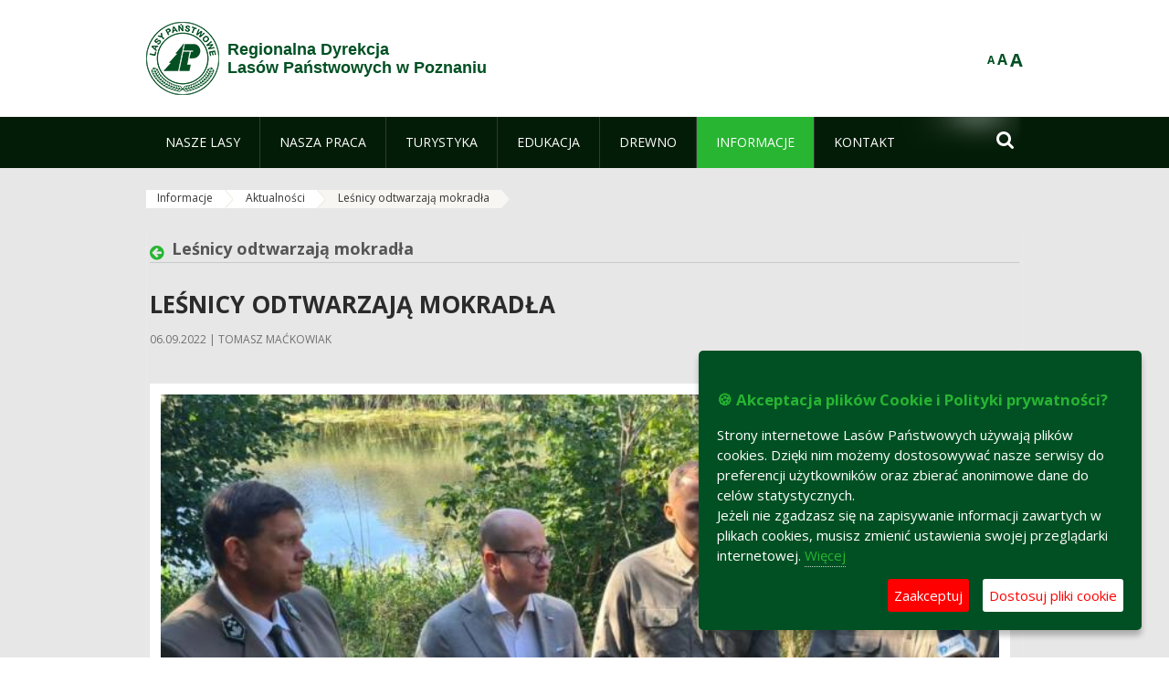

--- FILE ---
content_type: text/html;charset=UTF-8
request_url: https://www.poznan.lasy.gov.pl/aktualnosci/-/asset_publisher/9z8fsX4sJrEA/content/lesnicy-odtwarzaja-mokradla
body_size: 26909
content:
























































		<!DOCTYPE html>













































































<html class="aui ltr" dir="ltr" lang="pl-PL">

<head>
    <meta http-equiv="X-UA-Compatible" content="IE=11,10,9,Edge" />
    <meta name="viewport" content="width=device-width, initial-scale=1.0" />

    <title>Leśnicy odtwarzają mokradła - Aktualności - Regionalna Dyrekcja Lasów Państwowych w Poznaniu - Lasy Państwowe</title>
    <link href='https://fonts.googleapis.com/css?family=Open+Sans:300,400,700,800&amp;subset=latin,latin-ext' rel='stylesheet' type='text/css'>

    <script type="text/javascript">
        document.createElement('picture');
    </script>
    <script src="https://www.poznan.lasy.gov.pl/nfh-cp-tiles-theme/js/mediaCheck.0.4.6 min.js"></script>
    <script src="https://www.poznan.lasy.gov.pl/nfh-cp-tiles-theme/js/picturefill.3.0.2.min.js" async="async"></script>
    <script src="https://www.poznan.lasy.gov.pl/nfh-cp-tiles-theme/js/jquery-3.1.0.min.js"></script>
    <script src="https://www.poznan.lasy.gov.pl/nfh-cp-tiles-theme/js/jquery-enlightbox.1.1.min.js"></script>
    <script src="https://www.poznan.lasy.gov.pl/nfh-cp-tiles-theme/js/jquery.royalslider.9.5.1.min.js"></script>
    <script src="https://www.poznan.lasy.gov.pl/nfh-cp-tiles-theme/js/js.cookie.2.0.4.js"></script>
    <script src="https://www.poznan.lasy.gov.pl/nfh-cp-tiles-theme/js/jquery.ihavecookies.min.js"></script>
    <script src="https://www.poznan.lasy.gov.pl/nfh-cp-tiles-theme/js/nfh-cp.js"></script>

    <script type="text/javascript">

        var _gaq = _gaq || [];
        _gaq.push(['_setAccount', 'UA-32410790-1']);
        _gaq.push(['_setDomainName', 'lasy.gov.pl']);
        _gaq.push(['_trackPageview']);

        (function() {
            var ga = document.createElement('script'); ga.type = 'text/javascript'; ga.async = true;
            ga.src = ('https:' == document.location.protocol ? 'https://ssl' : 'http://www') + '.google-analytics.com/ga.js';
            var s = document.getElementsByTagName('script')[0]; s.parentNode.insertBefore(ga, s);
        })();


        var options = {
            title: '&#x1F36A; Akceptacja plików Cookie i Polityki prywatności?',
            message: 'Strony internetowe Lasów Państwowych używają plików cookies. Dzięki nim możemy dostosowywać nasze serwisy do preferencji użytkowników oraz zbierać anonimowe dane do celów statystycznych.<br/>Jeżeli nie zgadzasz się na zapisywanie informacji zawartych w plikach cookies, musisz zmienić ustawienia swojej przeglądarki internetowej.',
            delay: 600,
            expires: 700,
            link: '/pliki-cookies',
            onAccept: function(){
                var myPreferences = $.fn.ihavecookies.cookie();
                console.log('Yay! The following preferences were saved...');
                console.log(myPreferences);
            },
            uncheckBoxes: true,
            acceptBtnLabel: 'Zaakceptuj ',
            advancedBtnLabel: 'Dostosuj pliki cookie',
            moreInfoLabel: 'Więcej',
            cookieTypesTitle: 'Wybierz, które pliki cookie akceptujesz',
            fixedCookieTypeLabel: 'Niezbędne',
            fixedCookieTypeDesc: 'Pliki cookie niezbędne do prawidłowego działania portalu.',
            cookieTypes: [
                {
                    type: 'Analityka',
                    value: 'analytics',
                    description: 'Pliki Cookie związane z rejestracja startystyk związanych z odwiedzinami na stronach, typami przeglądarek, itp.'
                }
            ]
        }

        $(document).ready(function() {
            $('body').ihavecookies(options);

            $('#ihavecookiesBtn').on('click', function(){
                $('body').ihavecookies(options, 'reinit');
            });
        });

//        function applyColorScheme(name) {
//            var be = $("body");
//            be.removeClass("cs-base");
//            be.removeClass("cs-contrast");
//            be.addClass(name);
//        }
        function applyFontSize(name) {
            var be = $("body");
            be.removeClass("fs-normal");
            be.removeClass("fs-large");
            be.removeClass("fs-extra-large");
            be.addClass(name);
            $(window).trigger('resize'); // refresh slider
        }
    </script>





























































<meta content="text/html; charset=UTF-8" http-equiv="content-type" />





































































	

	

	

	
		<meta content="Do 2024 roku na terenie poznańskiej dyrekcji Lasów Państwowych wykonane zostaną 132 obiekty hydrotechniczne. Pozwoli to na poprawę warunków wodnych na ok. 434 ha, co odpowiada powierzchni 611 boisk..." lang="pl-PL" name="description" />
	

	

	
		<meta content="aktualności,wyróżnione,informacje" lang="pl-PL" name="keywords" />
	



<link href="https://www.poznan.lasy.gov.pl/nfh-cp-tiles-theme/images/favicon.ico" rel="Shortcut Icon" />





	<link href="https&#x3a;&#x2f;&#x2f;www&#x2e;poznan&#x2e;lasy&#x2e;gov&#x2e;pl&#x2f;aktualnosci&#x2f;-&#x2f;asset_publisher&#x2f;9z8fsX4sJrEA&#x2f;content&#x2f;lesnicy-odtwarzaja-mokradla" rel="canonical" />

	

			
				<link href="https&#x3a;&#x2f;&#x2f;www&#x2e;poznan&#x2e;lasy&#x2e;gov&#x2e;pl&#x2f;aktualnosci&#x2f;-&#x2f;asset_publisher&#x2f;9z8fsX4sJrEA&#x2f;content&#x2f;lesnicy-odtwarzaja-mokradla" hreflang="x-default" rel="alternate" />
			

			<link href="https&#x3a;&#x2f;&#x2f;www&#x2e;poznan&#x2e;lasy&#x2e;gov&#x2e;pl&#x2f;aktualnosci&#x2f;-&#x2f;asset_publisher&#x2f;9z8fsX4sJrEA&#x2f;content&#x2f;lesnicy-odtwarzaja-mokradla" hreflang="pl-PL" rel="alternate" />

	

			

			<link href="https&#x3a;&#x2f;&#x2f;www&#x2e;poznan&#x2e;lasy&#x2e;gov&#x2e;pl&#x2f;de&#x2f;aktualnosci&#x2f;-&#x2f;asset_publisher&#x2f;9z8fsX4sJrEA&#x2f;content&#x2f;lesnicy-odtwarzaja-mokradla" hreflang="de-DE" rel="alternate" />

	

			

			<link href="https&#x3a;&#x2f;&#x2f;www&#x2e;poznan&#x2e;lasy&#x2e;gov&#x2e;pl&#x2f;en&#x2f;aktualnosci&#x2f;-&#x2f;asset_publisher&#x2f;9z8fsX4sJrEA&#x2f;content&#x2f;lesnicy-odtwarzaja-mokradla" hreflang="en-GB" rel="alternate" />

	





<link class="lfr-css-file" href="https&#x3a;&#x2f;&#x2f;www&#x2e;poznan&#x2e;lasy&#x2e;gov&#x2e;pl&#x2f;nfh-cp-tiles-theme&#x2f;css&#x2f;aui&#x2e;css&#x3f;browserId&#x3d;other&#x26;themeId&#x3d;nfhcptilestheme_WAR_nfhcptilestheme&#x26;minifierType&#x3d;css&#x26;languageId&#x3d;pl_PL&#x26;b&#x3d;6210&#x26;t&#x3d;1767876198000" rel="stylesheet" type="text/css" />

<link href="&#x2f;html&#x2f;css&#x2f;main&#x2e;css&#x3f;browserId&#x3d;other&#x26;themeId&#x3d;nfhcptilestheme_WAR_nfhcptilestheme&#x26;minifierType&#x3d;css&#x26;languageId&#x3d;pl_PL&#x26;b&#x3d;6210&#x26;t&#x3d;1441787690000" rel="stylesheet" type="text/css" />









	

				<link href="https://www.poznan.lasy.gov.pl/html/portlet/asset_publisher/css/main.css?browserId=other&amp;themeId=nfhcptilestheme_WAR_nfhcptilestheme&amp;minifierType=css&amp;languageId=pl_PL&amp;b=6210&amp;t=1770025372000" rel="stylesheet" type="text/css" />

	

				<link href="https://www.poznan.lasy.gov.pl/nfh-cp-organizations-portlet/css/main.css?browserId=other&amp;themeId=nfhcptilestheme_WAR_nfhcptilestheme&amp;minifierType=css&amp;languageId=pl_PL&amp;b=6210&amp;t=1770025360000" rel="stylesheet" type="text/css" />

	

				<link href="https://www.poznan.lasy.gov.pl/html/portlet/journal_content/css/main.css?browserId=other&amp;themeId=nfhcptilestheme_WAR_nfhcptilestheme&amp;minifierType=css&amp;languageId=pl_PL&amp;b=6210&amp;t=1770025372000" rel="stylesheet" type="text/css" />

	







<script type="text/javascript">
	// <![CDATA[
		var Liferay = {
			Browser: {
				acceptsGzip: function() {
					return true;
				},
				getMajorVersion: function() {
					return 131.0;
				},
				getRevision: function() {
					return "537.36";
				},
				getVersion: function() {
					return "131.0";
				},
				isAir: function() {
					return false;
				},
				isChrome: function() {
					return true;
				},
				isFirefox: function() {
					return false;
				},
				isGecko: function() {
					return true;
				},
				isIe: function() {
					return false;
				},
				isIphone: function() {
					return false;
				},
				isLinux: function() {
					return false;
				},
				isMac: function() {
					return true;
				},
				isMobile: function() {
					return false;
				},
				isMozilla: function() {
					return false;
				},
				isOpera: function() {
					return false;
				},
				isRtf: function() {
					return true;
				},
				isSafari: function() {
					return true;
				},
				isSun: function() {
					return false;
				},
				isWap: function() {
					return false;
				},
				isWapXhtml: function() {
					return false;
				},
				isWebKit: function() {
					return true;
				},
				isWindows: function() {
					return false;
				},
				isWml: function() {
					return false;
				}
			},

			Data: {
				NAV_SELECTOR: '#navigation',

				isCustomizationView: function() {
					return false;
				},

				notices: [
					null

					

					
				]
			},

			ThemeDisplay: {
				
					getLayoutId: function() {
						return "568";
					},
					getLayoutURL: function() {
						return "https://www.poznan.lasy.gov.pl/aktualnosci";
					},
					getParentLayoutId: function() {
						return "116";
					},
					isPrivateLayout: function() {
						return "false";
					},
					isVirtualLayout: function() {
						return false;
					},
				

				getBCP47LanguageId: function() {
					return "pl-PL";
				},
				getCDNBaseURL: function() {
					return "https://www.poznan.lasy.gov.pl";
				},
				getCDNDynamicResourcesHost: function() {
					return "";
				},
				getCDNHost: function() {
					return "";
				},
				getCompanyId: function() {
					return "10097";
				},
				getCompanyGroupId: function() {
					return "20183917";
				},
				getDefaultLanguageId: function() {
					return "pl_PL";
				},
				getDoAsUserIdEncoded: function() {
					return "";
				},
				getLanguageId: function() {
					return "pl_PL";
				},
				getParentGroupId: function() {
					return "688373";
				},
				getPathContext: function() {
					return "";
				},
				getPathImage: function() {
					return "/image";
				},
				getPathJavaScript: function() {
					return "/html/js";
				},
				getPathMain: function() {
					return "/c";
				},
				getPathThemeImages: function() {
					return "https://www.poznan.lasy.gov.pl/nfh-cp-tiles-theme/images";
				},
				getPathThemeRoot: function() {
					return "/nfh-cp-tiles-theme";
				},
				getPlid: function() {
					return "37519454";
				},
				getPortalURL: function() {
					return "https://www.poznan.lasy.gov.pl";
				},
				getPortletSetupShowBordersDefault: function() {
					return true;
				},
				getScopeGroupId: function() {
					return "688373";
				},
				getScopeGroupIdOrLiveGroupId: function() {
					return "688373";
				},
				getSessionId: function() {
					
						
						
							return "";
						
					
				},
				getSiteGroupId: function() {
					return "688373";
				},
				getURLControlPanel: function() {
					return "/group/control_panel?refererPlid=37519454";
				},
				getURLHome: function() {
					return "https\x3a\x2f\x2fwww\x2epoznan\x2elasy\x2egov\x2epl\x2fweb\x2fguest";
				},
				getUserId: function() {
					return "10105";
				},
				getUserName: function() {
					
						
						
							return "";
						
					
				},
				isAddSessionIdToURL: function() {
					return false;
				},
				isFreeformLayout: function() {
					return false;
				},
				isImpersonated: function() {
					return false;
				},
				isSignedIn: function() {
					return false;
				},
				isStateExclusive: function() {
					return false;
				},
				isStateMaximized: function() {
					return false;
				},
				isStatePopUp: function() {
					return false;
				}
			},

			PropsValues: {
				NTLM_AUTH_ENABLED: false
			}
		};

		var themeDisplay = Liferay.ThemeDisplay;

		

		Liferay.AUI = {
			getAvailableLangPath: function() {
				return 'available_languages.jsp?browserId=other&themeId=nfhcptilestheme_WAR_nfhcptilestheme&colorSchemeId=01&minifierType=js&languageId=pl_PL&b=6210&t=1770025362000';
			},
			getCombine: function() {
				return true;
			},
			getComboPath: function() {
				return '/combo/?browserId=other&minifierType=&languageId=pl_PL&b=6210&t=1770025362000&';
			},
			getFilter: function() {
				
					
						return 'min';
					
					
					
				
			},
			getJavaScriptRootPath: function() {
				return '/html/js';
			},
			getLangPath: function() {
				return 'aui_lang.jsp?browserId=other&themeId=nfhcptilestheme_WAR_nfhcptilestheme&colorSchemeId=01&minifierType=js&languageId=pl_PL&b=6210&t=1770025362000';
			},
			getStaticResourceURLParams: function() {
				return '?browserId=other&minifierType=&languageId=pl_PL&b=6210&t=1770025362000';
			}
		};

		Liferay.authToken = 'D0egf5Xd';

		

		Liferay.currentURL = '\x2faktualnosci\x2f-\x2fasset_publisher\x2f9z8fsX4sJrEA\x2fcontent\x2flesnicy-odtwarzaja-mokradla';
		Liferay.currentURLEncoded = '\x252Faktualnosci\x252F-\x252Fasset_publisher\x252F9z8fsX4sJrEA\x252Fcontent\x252Flesnicy-odtwarzaja-mokradla';
	// ]]>
</script>


	
		
			
				<script src="/html/js/barebone.jsp?browserId=other&amp;themeId=nfhcptilestheme_WAR_nfhcptilestheme&amp;colorSchemeId=01&amp;minifierType=js&amp;minifierBundleId=javascript.barebone.files&amp;languageId=pl_PL&amp;b=6210&amp;t=1770025362000" type="text/javascript"></script>
			
			
		
	
	


<script type="text/javascript">
	// <![CDATA[
		

			

			
				Liferay.Portlet.list = ['101_INSTANCE_9z8fsX4sJrEA', 'nfhcplanguage', 'nfhcpdivisionsmobile_WAR_nfhcporganizationsportlet', 'nfhcpfooterarticle1', 'nfhcpfooterarticle2', 'nfhcpfooterarticle3', '101_INSTANCE_vr5FuclwVm3e', '56_INSTANCE_0000'];
			
		

		

		
	// ]]>
</script>





	
		

			

			
				<script type="text/javascript">
					(function(i, s, o, g, r, a, m) {
						i['GoogleAnalyticsObject'] = r;

						i[r] = i[r] || function() {
							var arrayValue = i[r].q || [];

							i[r].q = arrayValue;

							(i[r].q).push(arguments);
						};

						i[r].l = 1 * new Date();

						a = s.createElement(o);
						m = s.getElementsByTagName(o)[0];
						a.async = 1;
						a.src = g;
						m.parentNode.insertBefore(a, m);
					})(window, document, 'script', '//www.google-analytics.com/analytics.js', 'ga');

					ga('create', 'UA-165622942-1', 'auto');
					ga('send', 'pageview');
				</script>
			
		
		
	



	
		
		

			

			
		
	










	









	
	<meta property="og:type" content="article">
	<meta property="og:title" content="Leśnicy odtwarzają mokradła">
	<meta property="og:description" content="Do 2024 roku na terenie poznańskiej dyrekcji Lasów Państwowych wykonane zostaną 132 obiekty hydrotechniczne. Pozwoli to na poprawę warunków wodnych na ok. 434 ha, co odpowiada powierzchni 611 boisk piłkarskich. Działania wesprą Fundusze Norweskie i EOG.">
	
		<meta property="og:image" content="/image/journal/article?img_id=44072300&t=1662456152124">
	






<link class="lfr-css-file" href="https&#x3a;&#x2f;&#x2f;www&#x2e;poznan&#x2e;lasy&#x2e;gov&#x2e;pl&#x2f;nfh-cp-tiles-theme&#x2f;css&#x2f;main&#x2e;css&#x3f;browserId&#x3d;other&#x26;themeId&#x3d;nfhcptilestheme_WAR_nfhcptilestheme&#x26;minifierType&#x3d;css&#x26;languageId&#x3d;pl_PL&#x26;b&#x3d;6210&#x26;t&#x3d;1767876198000" rel="stylesheet" type="text/css" />








	<style type="text/css">

		

			

				

					

#p_p_id_101_INSTANCE_9z8fsX4sJrEA_ .portlet {
border-width:;
border-style:
}




				

			

		

			

		

			

		

			

		

			

		

			

		

			

		

			

		

			

		

	</style>



</head>

<body class="cs-base yui3-skin-sam controls-visible signed-out public-page organization-site group-688373 cz-pklp-app">
    <script type="text/javascript">
        var fs = Cookies.get("fbsFontSize");
        if (fs) {
            applyFontSize(fs);
        }

        function setFontSize(name) {
            // definicja funkcji applyFontSize w head
            applyFontSize(name);
            Cookies.set("fbsFontSize", name);
        }
    </script>

    <a href="#main-content" id="skip-to-content">Przejdź do treści</a>

    


























































































































    <div id="page">

        <header id="header" class="$header_css_class" role="banner">
            <div id="header-table">
                <div id="header-organization">
                    <a href="https://www.poznan.lasy.gov.pl" title="Regionalna Dyrekcja<br/>Lasów Państwowych w Poznaniu" class="logo">
                        <picture>
                                <!--[if IE 9]><video style="display: none;"><![endif]-->
                                <source srcset="https://www.poznan.lasy.gov.pl/nfh-cp-tiles-theme/images/nfh-cp/logo-80x80.png" media="(max-width: 979px)" />
                                <source srcset="https://www.poznan.lasy.gov.pl/nfh-cp-tiles-theme/images/nfh-cp/logo-80x80.png" media="(min-width: 980px)" />
                                <!--[if IE 9]></video><![endif]-->
                                <img srcset="https://www.poznan.lasy.gov.pl/nfh-cp-tiles-theme/images/nfh-cp/logo-80x80.png" alt="Logo" />
                        </picture>
                    </a>
                    <a href="https://www.poznan.lasy.gov.pl" title="Regionalna Dyrekcja<br/>Lasów Państwowych w Poznaniu" class="name"><span>Regionalna Dyrekcja<br/>Lasów Państwowych w Poznaniu</span></a>
                </div>
                <div id="header-banner">
                    <a href="https://www.lasy.gov.pl/" target="_blank"><img alt="Lasy Państwowe" src="https://www.poznan.lasy.gov.pl/nfh-cp-tiles-theme/images/nfh-cp/banner-180x44.png"/></a>
                </div>
                <div id="header-localization">
                    <ul id="header-accessability">
                        <li id="button-normal-font" title="normal-font"><button href="#" onclick="setFontSize('fs-normal');return false;">A</button></li>
                        <li id="button-large-font" title="large-font"><button href="#" onclick="setFontSize('fs-large');return false;">A</button></li>
                        <li id="button-extra-large-font" title="extra-large-font"><button href="#" onclick="setFontSize('fs-extra-large');return false;">A</button></li>
                    </ul>
                    



























































	

	<div class="portlet-boundary portlet-boundary_nfhcplanguage_  portlet-static portlet-static-end portlet-borderless portlet-language " id="p_p_id_nfhcplanguage_" >
		<span id="p_nfhcplanguage"></span>



	
	
	

		


























































	
	
	
	
	

		

		
			
			

				

				<div class="portlet-borderless-container" >
					

					


	<div class="portlet-body">



	
		
			
			
				
					



















































































































































































	

				

				
					
					
						


	
	
		






























































































































	
	

		

	

	

					
				
			
		
	
	



	</div>

				</div>

				
			
		
	


	







	</div>





                </div>
            </div>
            <div id="header-buttons" role="presentation">
                <a id="header-button-select-organization" href="#" class="button"><span><span>Wybierz nadleśnictwo</span></span></a>
                <a id="header-button-search" href="#" class="button"><span><span class="fa fa-2x">&#xf002;</span><br/><span>Szukaj</span></span></a>
                <a id="header-button-navigation" href="#" class="button"><span><span class="fa fa-2x">&#xf0c9;</span><br/><span>Menu</span></span></a>
            </div>
            <div id="header-divisions" class="open" role="presentation">
                



























































	

	<div class="portlet-boundary portlet-boundary_nfhcpdivisionsmobile_WAR_nfhcporganizationsportlet_  portlet-static portlet-static-end portlet-borderless nfh-divisions-portlet " id="p_p_id_nfhcpdivisionsmobile_WAR_nfhcporganizationsportlet_" >
		<span id="p_nfhcpdivisionsmobile_WAR_nfhcporganizationsportlet"></span>



	
	
	

		

			
				
					


























































	
	
	
	
	

		

		
			
			

				

				<div class="portlet-borderless-container" >
					

					


	<div class="portlet-body">



	
		
			
			
				
					



















































































































































































	

				

				
					
					
						


	

		











































 



<div class="divisions tile-1h">

    <div class="subtitle"><span>Nadleśnictwa i inne</span></div>

    











































































<div class="control-group input-select-wrapper">
	

	

	<select class="aui-field-select"  id="_nfhcpdivisionsmobile_WAR_nfhcporganizationsportlet_divisions"  name="_nfhcpdivisionsmobile_WAR_nfhcporganizationsportlet_divisions"   title="divisions"  >
		

		
        







































































<option class=""    value=""  >


	Wybierz
</option>
        
        







































































<option class=""    value="/web/rdlp_poznan"  >


	Regionalna Dyrekcja Lasów Państwowych w Poznaniu
</option>
        
        







































































<option class=""    value="/web/antonin"  >


	Nadleśnictwo Antonin
</option>
        
        







































































<option class=""    value="/web/babki"  >


	Nadleśnictwo Babki
</option>
        
        







































































<option class=""    value="/web/czerniejewo"  >


	Nadleśnictwo Czerniejewo
</option>
        
        







































































<option class=""    value="/web/gniezno"  >


	Nadleśnictwo Gniezno
</option>
        
        







































































<option class=""    value="/web/grodziec"  >


	Nadleśnictwo Grodziec
</option>
        
        







































































<option class=""    value="/web/grodzisk"  >


	Nadleśnictwo Grodzisk
</option>
        
        







































































<option class=""    value="/web/gora_slaska"  >


	Nadleśnictwo Góra Śląska
</option>
        
        







































































<option class=""    value="/web/jarocin"  >


	Nadleśnictwo Jarocin
</option>
        
        







































































<option class=""    value="/web/kalisz"  >


	Nadleśnictwo Kalisz
</option>
        
        







































































<option class=""    value="/web/karczma-borowa"  >


	Nadleśnictwo Karczma Borowa
</option>
        
        







































































<option class=""    value="/web/konin"  >


	Nadleśnictwo Konin
</option>
        
        







































































<option class=""    value="/web/konstantynowo"  >


	Nadleśnictwo Konstantynowo
</option>
        
        







































































<option class=""    value="/web/kolo"  >


	Nadleśnictwo Koło
</option>
        
        







































































<option class=""    value="/web/koscian"  >


	Nadleśnictwo Kościan
</option>
        
        







































































<option class=""    value="/web/krotoszyn"  >


	Nadleśnictwo Krotoszyn
</option>
        
        







































































<option class=""    value="/web/oborniki"  >


	Nadleśnictwo Oborniki
</option>
        
        







































































<option class=""    value="/web/piaski"  >


	Nadleśnictwo Piaski
</option>
        
        







































































<option class=""    value="/web/pniewy2"  >


	Nadleśnictwo Pniewy
</option>
        
        







































































<option class=""    value="/web/przedborow"  >


	Nadleśnictwo Przedborów
</option>
        
        







































































<option class=""    value="/web/sierakow"  >


	Nadleśnictwo Sieraków
</option>
        
        







































































<option class=""    value="/web/sycow"  >


	Nadleśnictwo Syców
</option>
        
        







































































<option class=""    value="/web/taczanow"  >


	Nadleśnictwo Taczanów
</option>
        
        







































































<option class=""    value="/web/turek"  >


	Nadleśnictwo Turek
</option>
        
        







































































<option class=""    value="/web/wloszakowice"  >


	Nadleśnictwo Włoszakowice
</option>
        
        







































































<option class=""    value="/web/lopuchowko"  >


	Nadleśnictwo Łopuchówko
</option>
        
        







































































<option class=""    value="/web/arboretumlesne"  >


	Arboretum Leśne im. prof. S. Białoboka w Nadleśnictwie Syców
</option>
        
        







































































<option class=""    value="/web/lkp_lasy_rychtalskie"  >


	Leśny Kompleks Promocyjny Lasy Rychtalskie
</option>
        
        







































































<option class=""    value="/web/lospuszczykowo"  >


	Leśny Ośrodek Szkoleniowy     w Puszczykowie
</option>
        
        







































































<option class=""    value="/web/oswporazyn"  >


	OSW Porażyn
</option>
        
    











































































	</select>

	

	
</div>

    <div class="button-holder">
        <a class="button button-go">
            <span class="text">Przejdź</span><span class="icon fa fa-2x">&#xf105;</span>
        </a>
    </div>
</div>

	
	

					
				
			
		
	
	



	</div>

				</div>

				
			
		
	

				
				
			

		

	







	</div>





            </div>
        </header>

        <div id="navigation-top">

<nav class="sort-pages modify-pages" role="navigation">

    <ul aria-label="Strony witryny" role="menubar" class="level-1">

                <li  class=" has-children" id="layout_75" role="presentation">
                    <a tabindex="0" aria-labelledby="layout_75"  href="https&#x3a;&#x2f;&#x2f;www&#x2e;poznan&#x2e;lasy&#x2e;gov&#x2e;pl&#x2f;nasze-lasy"  role="menuitem"><span>























































 Nasze lasy</span></a>
                        <a tabindex="-1" href="#" class="toggle-navigation-button"><span class="fa"></span></a>
                        <ul role="menu" class="level-2">

                                <li  class="" id="layout_569" role="presentation">
                                    <a tabindex="0" aria-labelledby="layout_569" href="https&#x3a;&#x2f;&#x2f;www&#x2e;poznan&#x2e;lasy&#x2e;gov&#x2e;pl&#x2f;lasy-regionu"  role="menuitem">Lasy regionu </a>
                                </li>

                                <li  class=" has-children" id="layout_77" role="presentation">
                                    <a tabindex="0" aria-labelledby="layout_77" href="https&#x3a;&#x2f;&#x2f;www&#x2e;poznan&#x2e;lasy&#x2e;gov&#x2e;pl&#x2f;lesny-kompleks-promocyjny-xxxxxxxx-"  role="menuitem">Leśny Kompleks Promocyjny </a>
                                        <a tabindex="-1" href="#" class="toggle-navigation-button"><span class="fa"></span></a>
                                        <ul role="menu" class="level-3">

                                                <li  class="" id="layout_153" role="presentation">
                                                    <a tabindex="0" aria-labelledby="layout_153" href="https&#x3a;&#x2f;&#x2f;www&#x2e;poznan&#x2e;lasy&#x2e;gov&#x2e;pl&#x2f;lesny-kompleks-promocyjny-puszcza-notecka-"  role="menuitem">Leśny Kompleks Promocyjny &#034;Puszcza Notecka&#034; </a>
                                                </li>

                                                <li  class=" last" id="layout_154" role="presentation">
                                                    <a tabindex="0" aria-labelledby="layout_154" href="https&#x3a;&#x2f;&#x2f;www&#x2e;poznan&#x2e;lasy&#x2e;gov&#x2e;pl&#x2f;lesny-kompleks-promocyjny-lasy-rychtalskie-"  role="menuitem">Leśny Kompleks Promocyjny &#034;Lasy Rychtalskie&#034; </a>
                                                </li>
                                        </ul>
                                </li>

                                <li  class="" id="layout_198" role="presentation">
                                    <a tabindex="0" aria-labelledby="layout_198" href="https&#x3a;&#x2f;&#x2f;www&#x2e;poznan&#x2e;lasy&#x2e;gov&#x2e;pl&#x2f;polskie-lasy"  role="menuitem">Polskie lasy </a>
                                </li>

                                <li  class=" has-children" id="layout_79" role="presentation">
                                    <a tabindex="0" aria-labelledby="layout_79" href="https&#x3a;&#x2f;&#x2f;www&#x2e;poznan&#x2e;lasy&#x2e;gov&#x2e;pl&#x2f;mapa-y-lasow"  role="menuitem">Mapy lasów </a>
                                        <a tabindex="-1" href="#" class="toggle-navigation-button"><span class="fa"></span></a>
                                        <ul role="menu" class="level-3">

                                                <li  class=" last" id="layout_145" role="presentation">
                                                    <a tabindex="0" aria-labelledby="layout_145" href="http&#x3a;&#x2f;&#x2f;www&#x2e;lasy&#x2e;gov&#x2e;pl&#x2f;mapa" target="_blank" role="menuitem">Mapa Lasów Państwowych  <span class="hide-accessible">(otwiera nowe okno)</span> </a>
                                                </li>
                                        </ul>
                                </li>

                                <li  class=" last" id="layout_199" role="presentation">
                                    <a tabindex="0" aria-labelledby="layout_199" href="https&#x3a;&#x2f;&#x2f;www&#x2e;poznan&#x2e;lasy&#x2e;gov&#x2e;pl&#x2f;pgl-lasy-panstwowe"  role="menuitem">PGL Lasy Państwowe </a>
                                </li>
                        </ul>
                </li>

                <li  class=" has-children" id="layout_80" role="presentation">
                    <a tabindex="0" aria-labelledby="layout_80"  href="https&#x3a;&#x2f;&#x2f;www&#x2e;poznan&#x2e;lasy&#x2e;gov&#x2e;pl&#x2f;nasza-praca"  role="menuitem"><span>























































 Nasza praca</span></a>
                        <a tabindex="-1" href="#" class="toggle-navigation-button"><span class="fa"></span></a>
                        <ul role="menu" class="level-2">

                                <li  class=" has-children" id="layout_81" role="presentation">
                                    <a tabindex="0" aria-labelledby="layout_81" href="https&#x3a;&#x2f;&#x2f;www&#x2e;poznan&#x2e;lasy&#x2e;gov&#x2e;pl&#x2f;o-dyrekcji"  role="menuitem">O dyrekcji </a>
                                        <a tabindex="-1" href="#" class="toggle-navigation-button"><span class="fa"></span></a>
                                        <ul role="menu" class="level-3">

                                                <li  class="" id="layout_82" role="presentation">
                                                    <a tabindex="0" aria-labelledby="layout_82" href="https&#x3a;&#x2f;&#x2f;www&#x2e;poznan&#x2e;lasy&#x2e;gov&#x2e;pl&#x2f;polozenie"  role="menuitem">Położenie </a>
                                                </li>

                                                <li  class="" id="layout_84" role="presentation">
                                                    <a tabindex="0" aria-labelledby="layout_84" href="https&#x3a;&#x2f;&#x2f;www&#x2e;poznan&#x2e;lasy&#x2e;gov&#x2e;pl&#x2f;historia"  role="menuitem">Historia </a>
                                                </li>

                                                <li  class="" id="layout_85" role="presentation">
                                                    <a tabindex="0" aria-labelledby="layout_85" href="https&#x3a;&#x2f;&#x2f;www&#x2e;poznan&#x2e;lasy&#x2e;gov&#x2e;pl&#x2f;organizacja-dyrekcji"  role="menuitem">Organizacja dyrekcji </a>
                                                </li>

                                                <li  class=" last" id="layout_561" role="presentation">
                                                    <a tabindex="0" aria-labelledby="layout_561" href="https&#x3a;&#x2f;&#x2f;www&#x2e;poznan&#x2e;lasy&#x2e;gov&#x2e;pl&#x2f;100-lecie-rdlp-w-poznaniu"  role="menuitem">100-lecie RDLP w Poznaniu </a>
                                                </li>
                                        </ul>
                                </li>

                                <li  class="" id="layout_87" role="presentation">
                                    <a tabindex="0" aria-labelledby="layout_87" href="https&#x3a;&#x2f;&#x2f;www&#x2e;poznan&#x2e;lasy&#x2e;gov&#x2e;pl&#x2f;zasoby-lesne"  role="menuitem">Zasoby leśne </a>
                                </li>

                                <li  class="" id="layout_88" role="presentation">
                                    <a tabindex="0" aria-labelledby="layout_88" href="https&#x3a;&#x2f;&#x2f;www&#x2e;poznan&#x2e;lasy&#x2e;gov&#x2e;pl&#x2f;hodowla-lasu"  role="menuitem">Hodowla lasu </a>
                                </li>

                                <li  class=" has-children" id="layout_89" role="presentation">
                                    <a tabindex="0" aria-labelledby="layout_89" href="https&#x3a;&#x2f;&#x2f;www&#x2e;poznan&#x2e;lasy&#x2e;gov&#x2e;pl&#x2f;ochrona-lasu"  role="menuitem">Ochrona lasu </a>
                                        <a tabindex="-1" href="#" class="toggle-navigation-button"><span class="fa"></span></a>
                                        <ul role="menu" class="level-3">

                                                <li  class=" last" id="layout_666" role="presentation">
                                                    <a tabindex="0" aria-labelledby="layout_666" href="https&#x3a;&#x2f;&#x2f;www&#x2e;poznan&#x2e;lasy&#x2e;gov&#x2e;pl&#x2f;zabiegi-ratownicze"  role="menuitem">Zabiegi ratownicze </a>
                                                </li>
                                        </ul>
                                </li>

                                <li  class="" id="layout_90" role="presentation">
                                    <a tabindex="0" aria-labelledby="layout_90" href="https&#x3a;&#x2f;&#x2f;www&#x2e;poznan&#x2e;lasy&#x2e;gov&#x2e;pl&#x2f;uzytkowanie-lasu"  role="menuitem">Użytkowanie lasu </a>
                                </li>

                                <li  class="" id="layout_91" role="presentation">
                                    <a tabindex="0" aria-labelledby="layout_91" href="https&#x3a;&#x2f;&#x2f;www&#x2e;poznan&#x2e;lasy&#x2e;gov&#x2e;pl&#x2f;urzadzanie-lasu"  role="menuitem">Urządzanie lasu </a>
                                </li>

                                <li  class=" has-children" id="layout_92" role="presentation">
                                    <a tabindex="0" aria-labelledby="layout_92" href="https&#x3a;&#x2f;&#x2f;www&#x2e;poznan&#x2e;lasy&#x2e;gov&#x2e;pl&#x2f;lowiectwo"  role="menuitem">Łowiectwo </a>
                                        <a tabindex="-1" href="#" class="toggle-navigation-button"><span class="fa"></span></a>
                                        <ul role="menu" class="level-3">

                                                <li  class="" id="layout_468" role="presentation">
                                                    <a tabindex="0" aria-labelledby="layout_468" href="https&#x3a;&#x2f;&#x2f;www&#x2e;poznan&#x2e;lasy&#x2e;gov&#x2e;pl&#x2f;gospodarka-lowiecka"  role="menuitem">Gospodarka łowiecka </a>
                                                </li>

                                                <li  class="" id="layout_469" role="presentation">
                                                    <a tabindex="0" aria-labelledby="layout_469" href="https&#x3a;&#x2f;&#x2f;www&#x2e;poznan&#x2e;lasy&#x2e;gov&#x2e;pl&#x2f;wieloletnie-lowieckie-plany-hodowlane"  role="menuitem">Wieloletnie łowieckie plany hodowlane </a>
                                                </li>

                                                <li  class=" last" id="layout_559" role="presentation">
                                                    <a tabindex="0" aria-labelledby="layout_559" href="https&#x3a;&#x2f;&#x2f;www&#x2e;poznan&#x2e;lasy&#x2e;gov&#x2e;pl&#x2f;wirus-asf"  role="menuitem">Wirus ASF </a>
                                                </li>
                                        </ul>
                                </li>

                                <li  class=" has-children" id="layout_93" role="presentation">
                                    <a tabindex="0" aria-labelledby="layout_93" href="https&#x3a;&#x2f;&#x2f;www&#x2e;poznan&#x2e;lasy&#x2e;gov&#x2e;pl&#x2f;ochrona-przyrody"  role="menuitem">Ochrona przyrody </a>
                                        <a tabindex="-1" href="#" class="toggle-navigation-button"><span class="fa"></span></a>
                                        <ul role="menu" class="level-3">

                                                <li  class="" id="layout_94" role="presentation">
                                                    <a tabindex="0" aria-labelledby="layout_94" href="https&#x3a;&#x2f;&#x2f;www&#x2e;poznan&#x2e;lasy&#x2e;gov&#x2e;pl&#x2f;rezerwaty-przyrody"  role="menuitem">Rezerwaty przyrody </a>
                                                </li>

                                                <li  class="" id="layout_95" role="presentation">
                                                    <a tabindex="0" aria-labelledby="layout_95" href="https&#x3a;&#x2f;&#x2f;www&#x2e;poznan&#x2e;lasy&#x2e;gov&#x2e;pl&#x2f;parki-krajobrazowe"  role="menuitem">Parki krajobrazowe </a>
                                                </li>

                                                <li  class="" id="layout_96" role="presentation">
                                                    <a tabindex="0" aria-labelledby="layout_96" href="https&#x3a;&#x2f;&#x2f;www&#x2e;poznan&#x2e;lasy&#x2e;gov&#x2e;pl&#x2f;obszary-chronionego-krajobrazu"  role="menuitem">Obszary chronionego krajobrazu </a>
                                                </li>

                                                <li  class="" id="layout_97" role="presentation">
                                                    <a tabindex="0" aria-labelledby="layout_97" href="https&#x3a;&#x2f;&#x2f;www&#x2e;poznan&#x2e;lasy&#x2e;gov&#x2e;pl&#x2f;obszary-natura-2000"  role="menuitem">Obszary Natura 2000 </a>
                                                </li>

                                                <li  class="" id="layout_98" role="presentation">
                                                    <a tabindex="0" aria-labelledby="layout_98" href="https&#x3a;&#x2f;&#x2f;www&#x2e;poznan&#x2e;lasy&#x2e;gov&#x2e;pl&#x2f;pomniki-przyrody"  role="menuitem">Pomniki przyrody </a>
                                                </li>

                                                <li  class=" last" id="layout_99" role="presentation">
                                                    <a tabindex="0" aria-labelledby="layout_99" href="https&#x3a;&#x2f;&#x2f;www&#x2e;poznan&#x2e;lasy&#x2e;gov&#x2e;pl&#x2f;uzytki-ekologiczne"  role="menuitem">Ochrona gatunkowa </a>
                                                </li>
                                        </ul>
                                </li>

                                <li  class="" id="layout_100" role="presentation">
                                    <a tabindex="0" aria-labelledby="layout_100" href="https&#x3a;&#x2f;&#x2f;www&#x2e;poznan&#x2e;lasy&#x2e;gov&#x2e;pl&#x2f;certyfikaty"  role="menuitem">Certyfikaty </a>
                                </li>

                                <li  class="" id="layout_142" role="presentation">
                                    <a tabindex="0" aria-labelledby="layout_142" href="https&#x3a;&#x2f;&#x2f;www&#x2e;poznan&#x2e;lasy&#x2e;gov&#x2e;pl&#x2f;geomatyka"  role="menuitem">Geomatyka </a>
                                </li>

                                <li  class="" id="layout_101" role="presentation">
                                    <a tabindex="0" aria-labelledby="layout_101" href="https&#x3a;&#x2f;&#x2f;www&#x2e;poznan&#x2e;lasy&#x2e;gov&#x2e;pl&#x2f;nadzor-nad-lasami-niepanstwowymi"  role="menuitem">Nadzór nad lasami niepaństwowymi </a>
                                </li>

                                <li  class=" has-children last" id="layout_586" role="presentation">
                                    <a tabindex="0" aria-labelledby="layout_586" href="https&#x3a;&#x2f;&#x2f;www&#x2e;poznan&#x2e;lasy&#x2e;gov&#x2e;pl&#x2f;projekty-i-fundusze"  role="menuitem">Projekty i fundusze </a>
                                        <a tabindex="-1" href="#" class="toggle-navigation-button"><span class="fa"></span></a>
                                        <ul role="menu" class="level-3">

                                                <li  class="" id="layout_593" role="presentation">
                                                    <a tabindex="0" aria-labelledby="layout_593" href="https&#x3a;&#x2f;&#x2f;www&#x2e;poznan&#x2e;lasy&#x2e;gov&#x2e;pl&#x2f;kompleksowy-projekt-adaptacji-lasow-i-lesnictwa-do-zmian-klimatu-zapobieganie-przeciwdzialanie-oraz-ograniczanie-skutkow-zagrozen-zwiazanych-z-pozarami-lasow"  role="menuitem">&#034;Kompleksowy projekt adaptacji lasów i leśnictwa do zmian klimatu &#x2013; zapobieganie, przeciwdziałanie oraz ograniczanie skutków zagrożeń związanych z pożarami lasów&#034; </a>
                                                </li>

                                                <li  class="" id="layout_588" role="presentation">
                                                    <a tabindex="0" aria-labelledby="layout_588" href="https&#x3a;&#x2f;&#x2f;www&#x2e;poznan&#x2e;lasy&#x2e;gov&#x2e;pl&#x2f;kompleksowy-projekt-ochrony-gatunkow-i-siedlisk-przyrodniczych-na-obszarach-zarzadzanych-przez-pgl-lasy-panstwowe-"  role="menuitem">&#034;Kompleksowy projekt ochrony gatunków i siedlisk przyrodniczych na obszarach zarządzanych przez PGL Lasy Państwowe” </a>
                                                </li>

                                                <li  class="" id="layout_590" role="presentation">
                                                    <a tabindex="0" aria-labelledby="layout_590" href="https&#x3a;&#x2f;&#x2f;www&#x2e;poznan&#x2e;lasy&#x2e;gov&#x2e;pl&#x2f;projekty-malej-retencji-nizinnej"  role="menuitem">Projekty małej retencji nizinnej </a>
                                                </li>

                                                <li  class="" id="layout_591" role="presentation">
                                                    <a tabindex="0" aria-labelledby="layout_591" href="https&#x3a;&#x2f;&#x2f;www&#x2e;poznan&#x2e;lasy&#x2e;gov&#x2e;pl&#x2f;rekultywacja-poligonow"  role="menuitem">Rekultywacja poligonów </a>
                                                </li>

                                                <li  class="" id="layout_592" role="presentation">
                                                    <a tabindex="0" aria-labelledby="layout_592" href="https&#x3a;&#x2f;&#x2f;www&#x2e;poznan&#x2e;lasy&#x2e;gov&#x2e;pl&#x2f;projekty-dotowane-przez-wfosigw-w-poznaniu"  role="menuitem">Projekty dotowane ze środków WFOŚiGW w Poznaniu </a>
                                                </li>

                                                <li  class="" id="layout_637" role="presentation">
                                                    <a tabindex="0" aria-labelledby="layout_637" href="https&#x3a;&#x2f;&#x2f;www&#x2e;poznan&#x2e;lasy&#x2e;gov&#x2e;pl&#x2f;fundusze-norweskie-i-eea"  role="menuitem">&#034;Kompleksowa renaturyzacja mokradeł oraz odtwarzanie naturalnych wilgotnych siedlisk przyrodniczych na terenach ochronnych Regionalnej Dyrekcji Lasów Państwowych w Poznaniu przez zwiększanie retencyjności wodnej oraz spowalnianie odpływu wód&#034; </a>
                                                </li>

                                                <li  class=" last" id="layout_667" role="presentation">
                                                    <a tabindex="0" aria-labelledby="layout_667" href="https&#x3a;&#x2f;&#x2f;www&#x2e;poznan&#x2e;lasy&#x2e;gov&#x2e;pl&#x2f;lasy-dla-klimatu"  role="menuitem">Lasy dla klimatu </a>
                                                </li>
                                        </ul>
                                </li>
                        </ul>
                </li>

                <li  class=" has-children" id="layout_102" role="presentation">
                    <a tabindex="0" aria-labelledby="layout_102"  href="https&#x3a;&#x2f;&#x2f;www&#x2e;poznan&#x2e;lasy&#x2e;gov&#x2e;pl&#x2f;turystyka"  role="menuitem"><span>























































 Turystyka</span></a>
                        <a tabindex="-1" href="#" class="toggle-navigation-button"><span class="fa"></span></a>
                        <ul role="menu" class="level-2">

                                <li  class=" has-children" id="layout_312" role="presentation">
                                    <a tabindex="0" aria-labelledby="layout_312" href="https&#x3a;&#x2f;&#x2f;www&#x2e;poznan&#x2e;lasy&#x2e;gov&#x2e;pl&#x2f;warto-zobaczyc&#x2e;&#x2e;&#x2e;"  role="menuitem">Warto zobaczyć w wielkopolskich lasach... </a>
                                        <a tabindex="-1" href="#" class="toggle-navigation-button"><span class="fa"></span></a>
                                        <ul role="menu" class="level-3">

                                                <li  class="" id="layout_313" role="presentation">
                                                    <a tabindex="0" aria-labelledby="layout_313" href="https&#x3a;&#x2f;&#x2f;www&#x2e;poznan&#x2e;lasy&#x2e;gov&#x2e;pl&#x2f;nadlesnictwo-antonin-rezerwat-wydymacz"  role="menuitem">Nadleśnictwo Antonin. W ptasiej dolinie </a>
                                                </li>

                                                <li  class="" id="layout_552" role="presentation">
                                                    <a tabindex="0" aria-labelledby="layout_552" href="https&#x3a;&#x2f;&#x2f;www&#x2e;poznan&#x2e;lasy&#x2e;gov&#x2e;pl&#x2f;nadlesnictwo-babki&#x2e;-las-nowozencow-i-drzew-okolicznosciowych"  role="menuitem">Nadleśnictwo Babki. Las Nowożeńców i Drzew Okolicznościowych </a>
                                                </li>

                                                <li  class="" id="layout_402" role="presentation">
                                                    <a tabindex="0" aria-labelledby="layout_402" href="https&#x3a;&#x2f;&#x2f;www&#x2e;poznan&#x2e;lasy&#x2e;gov&#x2e;pl&#x2f;nadlesnictwo-czerniejewo&#x2e;-baba-okraglak-i-kosciolek-olendrow&#x2e;"  role="menuitem">Nadleśnictwo Czerniejewo. Gdzie Mieszko i Chrobry gród budowali </a>
                                                </li>

                                                <li  class="" id="layout_317" role="presentation">
                                                    <a tabindex="0" aria-labelledby="layout_317" href="https&#x3a;&#x2f;&#x2f;www&#x2e;poznan&#x2e;lasy&#x2e;gov&#x2e;pl&#x2f;nadlesnictwo-jarocin&#x2e;-mala-bialowieza-sienkiewicz-i-starorzecza"  role="menuitem">Nadleśnictwo Jarocin. Mała Białowieża, Sienkiewicz i Starorzecza </a>
                                                </li>

                                                <li  class="" id="layout_315" role="presentation">
                                                    <a tabindex="0" aria-labelledby="layout_315" href="https&#x3a;&#x2f;&#x2f;www&#x2e;poznan&#x2e;lasy&#x2e;gov&#x2e;pl&#x2f;nadlesnictwo-kolo&#x2e;-tropem-polskich-piramid1"  role="menuitem">Nadleśnictwo Koło. Tropem polskich piramid </a>
                                                </li>

                                                <li  class="" id="layout_356" role="presentation">
                                                    <a tabindex="0" aria-labelledby="layout_356" href="https&#x3a;&#x2f;&#x2f;www&#x2e;poznan&#x2e;lasy&#x2e;gov&#x2e;pl&#x2f;nadlesnictwo-konin&#x2e;-pieszo-przez-puszcze-bieniszewska"  role="menuitem">Nadleśnictwo Konin. Pieszo przez Puszczę Bieniszewską </a>
                                                </li>

                                                <li  class="" id="layout_322" role="presentation">
                                                    <a tabindex="0" aria-labelledby="layout_322" href="https&#x3a;&#x2f;&#x2f;www&#x2e;poznan&#x2e;lasy&#x2e;gov&#x2e;pl&#x2f;nadlesnictwo-lopuchowko&#x2e;-dziewicza-gora-najwyzsze-wzniesienie-parku"  role="menuitem">Nadleśnictwo Łopuchówko. Dziewicza Góra, najwyższe wzniesienie Parku </a>
                                                </li>

                                                <li  class="" id="layout_324" role="presentation">
                                                    <a tabindex="0" aria-labelledby="layout_324" href="https&#x3a;&#x2f;&#x2f;www&#x2e;poznan&#x2e;lasy&#x2e;gov&#x2e;pl&#x2f;nadlesnictwo-lopuchowko&#x2e;-meteoryt-na-wyciagniecie-reki"  role="menuitem">Nadleśnictwo Łopuchówko. Meteoryt na wyciągnięcie ręki </a>
                                                </li>

                                                <li  class="" id="layout_551" role="presentation">
                                                    <a tabindex="0" aria-labelledby="layout_551" href="https&#x3a;&#x2f;&#x2f;www&#x2e;poznan&#x2e;lasy&#x2e;gov&#x2e;pl&#x2f;nadlesnictwo-lopuchowko&#x2e;-wyprawa-na-przedwiosenne-ranniki"  role="menuitem">Nadleśnictwo Łopuchówko. Wyprawa na przedwiosenne ranniki </a>
                                                </li>

                                                <li  class="" id="layout_392" role="presentation">
                                                    <a tabindex="0" aria-labelledby="layout_392" href="https&#x3a;&#x2f;&#x2f;www&#x2e;poznan&#x2e;lasy&#x2e;gov&#x2e;pl&#x2f;nadlesnictwo-lopuchowko&#x2e;-rezerwat-sniezycowy-jar"  role="menuitem">Nadleśnictwo Łopuchówko. Rezerwat Śnieżycowy Jar </a>
                                                </li>

                                                <li  class="" id="layout_326" role="presentation">
                                                    <a tabindex="0" aria-labelledby="layout_326" href="https&#x3a;&#x2f;&#x2f;www&#x2e;poznan&#x2e;lasy&#x2e;gov&#x2e;pl&#x2f;nadlesnictwo-przedborow&#x2e;-w-lesie-z-mapa-i-kompasem"  role="menuitem">Nadleśnictwo Przedborów. W lesie z mapą i kompasem </a>
                                                </li>

                                                <li  class="" id="layout_519" role="presentation">
                                                    <a tabindex="0" aria-labelledby="layout_519" href="https&#x3a;&#x2f;&#x2f;www&#x2e;poznan&#x2e;lasy&#x2e;gov&#x2e;pl&#x2f;nadlesnictwo-sierakow&#x2e;-w-krainie-100-jezior"  role="menuitem">Nadleśnictwo Sieraków. W krainie 100 jezior </a>
                                                </li>

                                                <li  class=" last" id="layout_352" role="presentation">
                                                    <a tabindex="0" aria-labelledby="layout_352" href="https&#x3a;&#x2f;&#x2f;www&#x2e;poznan&#x2e;lasy&#x2e;gov&#x2e;pl&#x2f;nadlesnictwo-sycow&#x2e;-arboretum-lesne-i-zaczarowany-ogrod"  role="menuitem">Nadleśnictwo Syców. Arboretum leśne i zaczarowany ogród </a>
                                                </li>
                                        </ul>
                                </li>

                                <li  class=" has-children" id="layout_327" role="presentation">
                                    <a tabindex="0" aria-labelledby="layout_327" href="https&#x3a;&#x2f;&#x2f;www&#x2e;poznan&#x2e;lasy&#x2e;gov&#x2e;pl&#x2f;na-sportowo-czyli-gdzie-trenowac-w-lesie"  role="menuitem">Na sportowo, czyli znajdź las do treningów w Twojej okolicy </a>
                                        <a tabindex="-1" href="#" class="toggle-navigation-button"><span class="fa"></span></a>
                                        <ul role="menu" class="level-3">

                                                <li  class="" id="layout_330" role="presentation">
                                                    <a tabindex="0" aria-labelledby="layout_330" href="https&#x3a;&#x2f;&#x2f;www&#x2e;poznan&#x2e;lasy&#x2e;gov&#x2e;pl&#x2f;slow-kilka-o-sporcie-w-lesie"  role="menuitem">Kilka słów o sporcie w lesie </a>
                                                </li>

                                                <li  class=" has-children" id="layout_334" role="presentation">
                                                    <a tabindex="0" aria-labelledby="layout_334" href="https&#x3a;&#x2f;&#x2f;www&#x2e;poznan&#x2e;lasy&#x2e;gov&#x2e;pl&#x2f;polecamy-sciezki-biegowe-nordic-walking-orienteering-i-inne"  role="menuitem">Polecamy ścieżki biegowe, nordic walking, orienteering i inne </a>
                                                        <a tabindex="-1" href="#" class="toggle-navigation-button"><span class="fa"></span></a>
                                                        <ul role="menu" class="level-4">
    
                                                                <li  class="" id="layout_405" role="presentation">
                                                                    <a tabindex="0" aria-labelledby="layout_405" href="https&#x3a;&#x2f;&#x2f;www&#x2e;poznan&#x2e;lasy&#x2e;gov&#x2e;pl&#x2f;nadlesnictwo-czerniejewo&#x2e;-bieg-wokol-jezior-babskich"  role="menuitem">Nadleśnictwo Czerniejewo. Bieg wokół jezior Babskich </a>
                                                                </li>
    
                                                                <li  class="" id="layout_335" role="presentation">
                                                                    <a tabindex="0" aria-labelledby="layout_335" href="https&#x3a;&#x2f;&#x2f;www&#x2e;poznan&#x2e;lasy&#x2e;gov&#x2e;pl&#x2f;nadlesnictwo-lopuchowko&#x2e;-dziewicza-gora-atrakcja-dla-biegaczy"  role="menuitem">Nadleśnictwo Łopuchówko. Dziewicza Góra, gratka dla biegaczy </a>
                                                                </li>
    
                                                                <li  class="" id="layout_336" role="presentation">
                                                                    <a tabindex="0" aria-labelledby="layout_336" href="https&#x3a;&#x2f;&#x2f;www&#x2e;poznan&#x2e;lasy&#x2e;gov&#x2e;pl&#x2f;nadlesnictwo-przedborow&#x2e;-w-lesie-z-mapa-i-kompasem1"  role="menuitem">Nadleśnictwo Przedborów. W lesie z mapą i kompasem </a>
                                                                </li>
    
                                                                <li  class=" last" id="layout_406" role="presentation">
                                                                    <a tabindex="0" aria-labelledby="layout_406" href="https&#x3a;&#x2f;&#x2f;www&#x2e;poznan&#x2e;lasy&#x2e;gov&#x2e;pl&#x2f;nadlesnictwo-wloszakowice&#x2e;-z-mapa-przez-dabrowy&#x2e;&#x2e;&#x2e;"  role="menuitem">Nadleśnictwo Włoszakowice. Z mapą przez dąbrowy... </a>
                                                                </li>
                                                        </ul>
                                                </li>

                                                <li  class=" has-children last" id="layout_337" role="presentation">
                                                    <a tabindex="0" aria-labelledby="layout_337" href="https&#x3a;&#x2f;&#x2f;www&#x2e;poznan&#x2e;lasy&#x2e;gov&#x2e;pl&#x2f;jaka-aktywnosc-do-ciebie-pasuje-"  role="menuitem">Jaka aktywność do Ciebie pasuje? </a>
                                                        <a tabindex="-1" href="#" class="toggle-navigation-button"><span class="fa"></span></a>
                                                        <ul role="menu" class="level-4">
    
                                                                <li  class="" id="layout_338" role="presentation">
                                                                    <a tabindex="0" aria-labelledby="layout_338" href="https&#x3a;&#x2f;&#x2f;www&#x2e;poznan&#x2e;lasy&#x2e;gov&#x2e;pl&#x2f;bieganie1"  role="menuitem">Bieganie </a>
                                                                </li>
    
                                                                <li  class="" id="layout_339" role="presentation">
                                                                    <a tabindex="0" aria-labelledby="layout_339" href="https&#x3a;&#x2f;&#x2f;www&#x2e;poznan&#x2e;lasy&#x2e;gov&#x2e;pl&#x2f;biegi-na-orientacje1"  role="menuitem">Biegi na orientację </a>
                                                                </li>
    
                                                                <li  class="" id="layout_340" role="presentation">
                                                                    <a tabindex="0" aria-labelledby="layout_340" href="https&#x3a;&#x2f;&#x2f;www&#x2e;poznan&#x2e;lasy&#x2e;gov&#x2e;pl&#x2f;geocaching1"  role="menuitem">Geocaching </a>
                                                                </li>
    
                                                                <li  class="" id="layout_341" role="presentation">
                                                                    <a tabindex="0" aria-labelledby="layout_341" href="https&#x3a;&#x2f;&#x2f;www&#x2e;poznan&#x2e;lasy&#x2e;gov&#x2e;pl&#x2f;jazda-konna1"  role="menuitem">Jazda konna </a>
                                                                </li>
    
                                                                <li  class="" id="layout_342" role="presentation">
                                                                    <a tabindex="0" aria-labelledby="layout_342" href="https&#x3a;&#x2f;&#x2f;www&#x2e;poznan&#x2e;lasy&#x2e;gov&#x2e;pl&#x2f;narciarstwo-biegowe1"  role="menuitem">Narciarstwo biegowe </a>
                                                                </li>
    
                                                                <li  class="" id="layout_343" role="presentation">
                                                                    <a tabindex="0" aria-labelledby="layout_343" href="https&#x3a;&#x2f;&#x2f;www&#x2e;poznan&#x2e;lasy&#x2e;gov&#x2e;pl&#x2f;nordic-walking1"  role="menuitem">Nordic walking </a>
                                                                </li>
    
                                                                <li  class=" last" id="layout_344" role="presentation">
                                                                    <a tabindex="0" aria-labelledby="layout_344" href="https&#x3a;&#x2f;&#x2f;www&#x2e;poznan&#x2e;lasy&#x2e;gov&#x2e;pl&#x2f;psie-zaprzegi1"  role="menuitem">Psie zaprzęgi </a>
                                                                </li>
                                                        </ul>
                                                </li>
                                        </ul>
                                </li>

                                <li  class=" has-children" id="layout_603" role="presentation">
                                    <a tabindex="0" aria-labelledby="layout_603" href="https&#x3a;&#x2f;&#x2f;www&#x2e;poznan&#x2e;lasy&#x2e;gov&#x2e;pl&#x2f;-czas-na-las-audycja-w-radio-emaus"  role="menuitem">&#034;Czas na las&#034; - audycja w Radio Emaus </a>
                                        <a tabindex="-1" href="#" class="toggle-navigation-button"><span class="fa"></span></a>
                                        <ul role="menu" class="level-3">

                                                <li  class="" id="layout_604" role="presentation">
                                                    <a tabindex="0" aria-labelledby="layout_604" href="https&#x3a;&#x2f;&#x2f;www&#x2e;poznan&#x2e;lasy&#x2e;gov&#x2e;pl&#x2f;odcinek-1"  role="menuitem">Odcinek 1 </a>
                                                </li>

                                                <li  class="" id="layout_605" role="presentation">
                                                    <a tabindex="0" aria-labelledby="layout_605" href="https&#x3a;&#x2f;&#x2f;www&#x2e;poznan&#x2e;lasy&#x2e;gov&#x2e;pl&#x2f;odcinek-2"  role="menuitem">Odcinek 2 </a>
                                                </li>

                                                <li  class="" id="layout_606" role="presentation">
                                                    <a tabindex="0" aria-labelledby="layout_606" href="https&#x3a;&#x2f;&#x2f;www&#x2e;poznan&#x2e;lasy&#x2e;gov&#x2e;pl&#x2f;odcinek-3"  role="menuitem">Odcinek 3 </a>
                                                </li>

                                                <li  class="" id="layout_607" role="presentation">
                                                    <a tabindex="0" aria-labelledby="layout_607" href="https&#x3a;&#x2f;&#x2f;www&#x2e;poznan&#x2e;lasy&#x2e;gov&#x2e;pl&#x2f;odcinek-4"  role="menuitem">Odcinek 4 </a>
                                                </li>

                                                <li  class="" id="layout_620" role="presentation">
                                                    <a tabindex="0" aria-labelledby="layout_620" href="https&#x3a;&#x2f;&#x2f;www&#x2e;poznan&#x2e;lasy&#x2e;gov&#x2e;pl&#x2f;odcinek-5"  role="menuitem">Odcinek 5 </a>
                                                </li>

                                                <li  class="" id="layout_627" role="presentation">
                                                    <a tabindex="0" aria-labelledby="layout_627" href="https&#x3a;&#x2f;&#x2f;www&#x2e;poznan&#x2e;lasy&#x2e;gov&#x2e;pl&#x2f;odcinek-6"  role="menuitem">Odcinek 6 </a>
                                                </li>

                                                <li  class="" id="layout_628" role="presentation">
                                                    <a tabindex="0" aria-labelledby="layout_628" href="https&#x3a;&#x2f;&#x2f;www&#x2e;poznan&#x2e;lasy&#x2e;gov&#x2e;pl&#x2f;odcinek-7"  role="menuitem">Odcinek 7 </a>
                                                </li>

                                                <li  class=" last" id="layout_632" role="presentation">
                                                    <a tabindex="0" aria-labelledby="layout_632" href="https&#x3a;&#x2f;&#x2f;www&#x2e;poznan&#x2e;lasy&#x2e;gov&#x2e;pl&#x2f;odcinek-8"  role="menuitem">Odcinek 8 </a>
                                                </li>
                                        </ul>
                                </li>

                                <li  class=" has-children" id="layout_524" role="presentation">
                                    <a tabindex="0" aria-labelledby="layout_524" href="https&#x3a;&#x2f;&#x2f;www&#x2e;poznan&#x2e;lasy&#x2e;gov&#x2e;pl&#x2f;-drzwi-do-lasu-audycja-o-lesnych-osobliwosciach-wielkopolski"  role="menuitem">&#034;Drzwi do Lasu&#034; - audycja o leśnych osobliwościach Wielkopolski </a>
                                        <a tabindex="-1" href="#" class="toggle-navigation-button"><span class="fa"></span></a>
                                        <ul role="menu" class="level-3">

                                                <li  class="" id="layout_525" role="presentation">
                                                    <a tabindex="0" aria-labelledby="layout_525" href="https&#x3a;&#x2f;&#x2f;www&#x2e;poznan&#x2e;lasy&#x2e;gov&#x2e;pl&#x2f;drzwi-do-lasu-nadlesnictwa-antonin"  role="menuitem">Przyrodnicze sekrety Wydymacza </a>
                                                </li>

                                                <li  class="" id="layout_528" role="presentation">
                                                    <a tabindex="0" aria-labelledby="layout_528" href="https&#x3a;&#x2f;&#x2f;www&#x2e;poznan&#x2e;lasy&#x2e;gov&#x2e;pl&#x2f;na-tropie-kurhanow"  role="menuitem">Potop szwedzki, kurhany i... diabły </a>
                                                </li>

                                                <li  class="" id="layout_526" role="presentation">
                                                    <a tabindex="0" aria-labelledby="layout_526" href="https&#x3a;&#x2f;&#x2f;www&#x2e;poznan&#x2e;lasy&#x2e;gov&#x2e;pl&#x2f;drzwi-do-lasu-nadlesnictwa-kalisz"  role="menuitem">O nietoperzach i gigantycznych paprociach </a>
                                                </li>

                                                <li  class="" id="layout_527" role="presentation">
                                                    <a tabindex="0" aria-labelledby="layout_527" href="https&#x3a;&#x2f;&#x2f;www&#x2e;poznan&#x2e;lasy&#x2e;gov&#x2e;pl&#x2f;drzwi-do-lasu-nadlesnictwa-sycow"  role="menuitem">Arboretum leśne, co to takiego? </a>
                                                </li>

                                                <li  class="" id="layout_529" role="presentation">
                                                    <a tabindex="0" aria-labelledby="layout_529" href="https&#x3a;&#x2f;&#x2f;www&#x2e;poznan&#x2e;lasy&#x2e;gov&#x2e;pl&#x2f;pszczoly-wracaja-do-lasu1"  role="menuitem">Pszczoły wracają do lasu </a>
                                                </li>

                                                <li  class="" id="layout_535" role="presentation">
                                                    <a tabindex="0" aria-labelledby="layout_535" href="https&#x3a;&#x2f;&#x2f;www&#x2e;poznan&#x2e;lasy&#x2e;gov&#x2e;pl&#x2f;nadlesnictwo-sierakow&#x2e;-wielkie-czochranie-lasu"  role="menuitem">Nadleśnictwo Sieraków. Wielkie czochranie lasu </a>
                                                </li>

                                                <li  class="" id="layout_536" role="presentation">
                                                    <a tabindex="0" aria-labelledby="layout_536" href="https&#x3a;&#x2f;&#x2f;www&#x2e;poznan&#x2e;lasy&#x2e;gov&#x2e;pl&#x2f;nadlesnictwo-wloszakowice&#x2e;-co-bzyczy-w-lesie"  role="menuitem">Nadleśnictwo Włoszakowice. Co bzyczy w lesie </a>
                                                </li>

                                                <li  class=" last" id="layout_537" role="presentation">
                                                    <a tabindex="0" aria-labelledby="layout_537" href="https&#x3a;&#x2f;&#x2f;www&#x2e;poznan&#x2e;lasy&#x2e;gov&#x2e;pl&#x2f;nadlesnictwo-gniezno&#x2e;-potega-zywiolow-rok-po-huraganie"  role="menuitem">Nadleśnictwo Gniezno. Potęga żywiołu - rok po huraganie </a>
                                                </li>
                                        </ul>
                                </li>

                                <li  class=" has-children" id="layout_260" role="presentation">
                                    <a tabindex="0" aria-labelledby="layout_260" href="https&#x3a;&#x2f;&#x2f;www&#x2e;poznan&#x2e;lasy&#x2e;gov&#x2e;pl&#x2f;materialy-do-pobrania"  role="menuitem">Materiały do pobrania </a>
                                        <a tabindex="-1" href="#" class="toggle-navigation-button"><span class="fa"></span></a>
                                        <ul role="menu" class="level-3">

                                                <li  class="" id="layout_290" role="presentation">
                                                    <a tabindex="0" aria-labelledby="layout_290" href="https&#x3a;&#x2f;&#x2f;www&#x2e;poznan&#x2e;lasy&#x2e;gov&#x2e;pl&#x2f;czas-w-las-przewodnik-po-wielkopolskich-lasach"  role="menuitem">Czas w las - turystyczny przewodnik po wielkopolskich lasach </a>
                                                </li>

                                                <li  class="" id="layout_594" role="presentation">
                                                    <a tabindex="0" aria-labelledby="layout_594" href="https&#x3a;&#x2f;&#x2f;www&#x2e;poznan&#x2e;lasy&#x2e;gov&#x2e;pl&#x2f;przewdonik-dla-dzieci-frygaj-z-gzubami-w-las"  role="menuitem">Frygaj z gzubami w las- przewodnik turystyczny dla dzieci </a>
                                                </li>

                                                <li  class="" id="layout_261" role="presentation">
                                                    <a tabindex="0" aria-labelledby="layout_261" href="https&#x3a;&#x2f;&#x2f;www&#x2e;poznan&#x2e;lasy&#x2e;gov&#x2e;pl&#x2f;cwiczenia-w-lesie"  role="menuitem">Ćwiczenia w lesie </a>
                                                </li>

                                                <li  class="" id="layout_262" role="presentation">
                                                    <a tabindex="0" aria-labelledby="layout_262" href="https&#x3a;&#x2f;&#x2f;www&#x2e;poznan&#x2e;lasy&#x2e;gov&#x2e;pl&#x2f;trasy-rowerowe-i-biegowe"  role="menuitem">Trasy rowerowe i biegowe </a>
                                                </li>

                                                <li  class="" id="layout_263" role="presentation">
                                                    <a tabindex="0" aria-labelledby="layout_263" href="https&#x3a;&#x2f;&#x2f;www&#x2e;poznan&#x2e;lasy&#x2e;gov&#x2e;pl&#x2f;warto-zobaczyc-w-wielkopolsce"  role="menuitem">Warto zobaczyć w Wielkopolsce </a>
                                                </li>

                                                <li  class="" id="layout_664" role="presentation">
                                                    <a tabindex="0" aria-labelledby="layout_664" href="https&#x3a;&#x2f;&#x2f;www&#x2e;poznan&#x2e;lasy&#x2e;gov&#x2e;pl&#x2f;obozowiska-harcerskie-na-terenach-lasow-panstwowych"  role="menuitem">Obozowiska harcerskie na terenach Lasów Państwowych </a>
                                                </li>

                                                <li  class=" last" id="layout_665" role="presentation">
                                                    <a tabindex="0" aria-labelledby="layout_665" href="https&#x3a;&#x2f;&#x2f;www&#x2e;poznan&#x2e;lasy&#x2e;gov&#x2e;pl&#x2f;mapa-turystyczna-rdlp-w-poznaniu"  role="menuitem">Mapa turystyczna RDLP w Poznaniu </a>
                                                </li>
                                        </ul>
                                </li>

                                <li  class="" id="layout_103" role="presentation">
                                    <a tabindex="0" aria-labelledby="layout_103" href="https&#x3a;&#x2f;&#x2f;czaswlas&#x2e;pl&#x2f;mapa&#x3f;search&#x3d;1&#x26;s_noclegi&#x3d;1&#x26;s_biwaki&#x3d;1&#x26;s_edukacyjne&#x3d;1&#x26;s_nazwa&#x3d;&#x26;m_zoom&#x3d;7&#x26;m_lat&#x3d;52&#x2e;918899999999994&#x26;m_lng&#x3d;19&#x2e;13340000000001" target="_blank" role="menuitem">Ogólnopolski leśny przewodnik turystyczny  <span class="hide-accessible">(otwiera nowe okno)</span> </a>
                                </li>

                                <li  class=" has-children" id="layout_345" role="presentation">
                                    <a tabindex="0" aria-labelledby="layout_345" href="https&#x3a;&#x2f;&#x2f;www&#x2e;poznan&#x2e;lasy&#x2e;gov&#x2e;pl&#x2f;osrodki-szkoleniowo-wypoczynkowe-rdlp-w-poznaniu"  role="menuitem">Ośrodki szkoleniowo - wypoczynkowe RDLP w Poznaniu </a>
                                        <a tabindex="-1" href="#" class="toggle-navigation-button"><span class="fa"></span></a>
                                        <ul role="menu" class="level-3">

                                                <li  class="" id="layout_346" role="presentation">
                                                    <a tabindex="0" aria-labelledby="layout_346" href="https&#x3a;&#x2f;&#x2f;www&#x2e;poznan&#x2e;lasy&#x2e;gov&#x2e;pl&#x2f;lesny-osrodek-szkoleniowy-w-puszczykowie1"  role="menuitem">Leśny Ośrodek Szkoleniowy w Puszczykowie </a>
                                                </li>

                                                <li  class=" last" id="layout_347" role="presentation">
                                                    <a tabindex="0" aria-labelledby="layout_347" href="https&#x3a;&#x2f;&#x2f;www&#x2e;poznan&#x2e;lasy&#x2e;gov&#x2e;pl&#x2f;osrodek-wczasowy-lesna-przystan-w-rewalu"  role="menuitem">Ośrodek wczasowy Leśna Przystań w Rewalu </a>
                                                </li>
                                        </ul>
                                </li>

                                <li  class=" has-children" id="layout_595" role="presentation">
                                    <a tabindex="0" aria-labelledby="layout_595" href="https&#x3a;&#x2f;&#x2f;www&#x2e;poznan&#x2e;lasy&#x2e;gov&#x2e;pl&#x2f;niezbednik-turysty"  role="menuitem">Niezbędnik turysty </a>
                                        <a tabindex="-1" href="#" class="toggle-navigation-button"><span class="fa"></span></a>
                                        <ul role="menu" class="level-3">

                                                <li  class="" id="layout_596" role="presentation">
                                                    <a tabindex="0" aria-labelledby="layout_596" href="https&#x3a;&#x2f;&#x2f;www&#x2e;poznan&#x2e;lasy&#x2e;gov&#x2e;pl&#x2f;wloczykijowa-checklista"  role="menuitem">Włóczykijowa checklista </a>
                                                </li>

                                                <li  class="" id="layout_597" role="presentation">
                                                    <a tabindex="0" aria-labelledby="layout_597" href="https&#x3a;&#x2f;&#x2f;www&#x2e;poznan&#x2e;lasy&#x2e;gov&#x2e;pl&#x2f;lesny-savoir-vivre"  role="menuitem">Leśny savoir vivre </a>
                                                </li>

                                                <li  class="" id="layout_598" role="presentation">
                                                    <a tabindex="0" aria-labelledby="layout_598" href="https&#x3a;&#x2f;&#x2f;www&#x2e;poznan&#x2e;lasy&#x2e;gov&#x2e;pl&#x2f;mobilny-wedrowiec"  role="menuitem">Mobilny Wędrowiec </a>
                                                </li>

                                                <li  class="" id="layout_599" role="presentation">
                                                    <a tabindex="0" aria-labelledby="layout_599" href="https&#x3a;&#x2f;&#x2f;www&#x2e;poznan&#x2e;lasy&#x2e;gov&#x2e;pl&#x2f;terenowy-dress-code"  role="menuitem">Terenowy dress code </a>
                                                </li>

                                                <li  class="" id="layout_600" role="presentation">
                                                    <a tabindex="0" aria-labelledby="layout_600" href="https&#x3a;&#x2f;&#x2f;www&#x2e;poznan&#x2e;lasy&#x2e;gov&#x2e;pl&#x2f;bushcraftowe-strefy"  role="menuitem">Bushcraftowe strefy </a>
                                                </li>

                                                <li  class="" id="layout_601" role="presentation">
                                                    <a tabindex="0" aria-labelledby="layout_601" href="https&#x3a;&#x2f;&#x2f;www&#x2e;poznan&#x2e;lasy&#x2e;gov&#x2e;pl&#x2f;survivalowe-knyfy"  role="menuitem">Survivalowe knyfy </a>
                                                </li>

                                                <li  class=" last" id="layout_631" role="presentation">
                                                    <a tabindex="0" aria-labelledby="layout_631" href="https&#x3a;&#x2f;&#x2f;www&#x2e;poznan&#x2e;lasy&#x2e;gov&#x2e;pl&#x2f;czas-w-las-"  role="menuitem">Czas w las! </a>
                                                </li>
                                        </ul>
                                </li>

                                <li  class=" has-children" id="layout_621" role="presentation">
                                    <a tabindex="0" aria-labelledby="layout_621" href="https&#x3a;&#x2f;&#x2f;www&#x2e;poznan&#x2e;lasy&#x2e;gov&#x2e;pl&#x2f;program-zanocuj-w-lesie-"  role="menuitem">Program &#034;Zanocuj w lesie&#034; </a>
                                        <a tabindex="-1" href="#" class="toggle-navigation-button"><span class="fa"></span></a>
                                        <ul role="menu" class="level-3">

                                                <li  class="" id="layout_622" role="presentation">
                                                    <a tabindex="0" aria-labelledby="layout_622" href="https&#x3a;&#x2f;&#x2f;www&#x2e;poznan&#x2e;lasy&#x2e;gov&#x2e;pl&#x2f;pytania-dotyczace-programu-zanocuj-w-lesie-"  role="menuitem">Pytania dotyczące Programu &#034;Zanocuj w lesie&#034; </a>
                                                </li>

                                                <li  class="" id="layout_623" role="presentation">
                                                    <a tabindex="0" aria-labelledby="layout_623" href="https&#x3a;&#x2f;&#x2f;www&#x2e;poznan&#x2e;lasy&#x2e;gov&#x2e;pl&#x2f;mapa-obszarow-objetych-programem-zanocuj-w-lesie-"  role="menuitem">Mapa obszarów objętych Programem „Zanocuj w lesie” </a>
                                                </li>

                                                <li  class="" id="layout_624" role="presentation">
                                                    <a tabindex="0" aria-labelledby="layout_624" href="https&#x3a;&#x2f;&#x2f;www&#x2e;poznan&#x2e;lasy&#x2e;gov&#x2e;pl&#x2f;regulamin-korzystania-z-obszarow-objetych-programem-na-terenie-ktorych-dopuszczone-jest-uzywanie-kuchenek-gazowych"  role="menuitem">Regulamin korzystania z obszarów objętych Programem, na terenie których dopuszczone jest używanie kuchenek gazowych </a>
                                                </li>

                                                <li  class=" last" id="layout_625" role="presentation">
                                                    <a tabindex="0" aria-labelledby="layout_625" href="https&#x3a;&#x2f;&#x2f;www&#x2e;poznan&#x2e;lasy&#x2e;gov&#x2e;pl&#x2f;regulamin-pozostalych-obszarow-objetych-programem-zanocuj-w-lesie-"  role="menuitem">Regulamin pozostałych obszarów objętych Programem „Zanocuj w lesie” </a>
                                                </li>
                                        </ul>
                                </li>

                                <li  class=" last" id="layout_635" role="presentation">
                                    <a tabindex="0" aria-labelledby="layout_635" href="https&#x3a;&#x2f;&#x2f;arcg&#x2e;is&#x2f;1GyzjG"  role="menuitem">Mapa pomników przyrody na 100-lecie RDLP w Poznaniu </a>
                                </li>
                        </ul>
                </li>

                <li  class=" has-children" id="layout_108" role="presentation">
                    <a tabindex="0" aria-labelledby="layout_108"  href="https&#x3a;&#x2f;&#x2f;www&#x2e;poznan&#x2e;lasy&#x2e;gov&#x2e;pl&#x2f;edukacja"  role="menuitem"><span>























































 Edukacja</span></a>
                        <a tabindex="-1" href="#" class="toggle-navigation-button"><span class="fa"></span></a>
                        <ul role="menu" class="level-2">

                                <li  class="" id="layout_275" role="presentation">
                                    <a tabindex="0" aria-labelledby="layout_275" href="https&#x3a;&#x2f;&#x2f;www&#x2e;poznan&#x2e;lasy&#x2e;gov&#x2e;pl&#x2f;edukacja-lesna-co-to-takiego-1"  role="menuitem">Edukacja leśna - Co to takiego? </a>
                                </li>

                                <li  class=" has-children" id="layout_114" role="presentation">
                                    <a tabindex="0" aria-labelledby="layout_114" href="https&#x3a;&#x2f;&#x2f;www&#x2e;poznan&#x2e;lasy&#x2e;gov&#x2e;pl&#x2f;obiekty-edukacyjne"  role="menuitem">Nasze obiekty edukacyjne </a>
                                        <a tabindex="-1" href="#" class="toggle-navigation-button"><span class="fa"></span></a>
                                        <ul role="menu" class="level-3">

                                                <li  class="" id="layout_513" role="presentation">
                                                    <a tabindex="0" aria-labelledby="layout_513" href="https&#x3a;&#x2f;&#x2f;www&#x2e;poznan&#x2e;lasy&#x2e;gov&#x2e;pl&#x2f;mapa-obiektow-edukacyjnych"  role="menuitem">Mapa obiektów edukacyjnych </a>
                                                </li>

                                                <li  class="" id="layout_311" role="presentation">
                                                    <a tabindex="0" aria-labelledby="layout_311" href="https&#x3a;&#x2f;&#x2f;www&#x2e;poznan&#x2e;lasy&#x2e;gov&#x2e;pl&#x2f;nadlesnictwo-antonin-oel-domek-wilhelma"  role="menuitem">Nadleśnictwo Antonin - Ośrodek Edukacji Leśnej Domek Wilhelma, Rez. Wydymacz </a>
                                                </li>

                                                <li  class="" id="layout_293" role="presentation">
                                                    <a tabindex="0" aria-labelledby="layout_293" href="https&#x3a;&#x2f;&#x2f;www&#x2e;poznan&#x2e;lasy&#x2e;gov&#x2e;pl&#x2f;nadlesnictwo-babki-kraina-modrej-przygody-sciezka-edukacyjna-w-leknie"  role="menuitem">Nadleśnictwo Babki - Centrum Edukacji i Promocji Drewna </a>
                                                </li>

                                                <li  class="" id="layout_403" role="presentation">
                                                    <a tabindex="0" aria-labelledby="layout_403" href="https&#x3a;&#x2f;&#x2f;www&#x2e;poznan&#x2e;lasy&#x2e;gov&#x2e;pl&#x2f;nadlesnictwo-czerniejewo&#x2e;-centrum-lesnej-przygody-szumi-bor-i-sciezka-edukacyjna-w-jeziercach"  role="menuitem">Nadleśnictwo Czerniejewo. Centrum Leśnej Przygody &#034;Szumi Bór&#034; i ścieżka edukacyjna w Jeziercach </a>
                                                </li>

                                                <li  class="" id="layout_289" role="presentation">
                                                    <a tabindex="0" aria-labelledby="layout_289" href="https&#x3a;&#x2f;&#x2f;www&#x2e;poznan&#x2e;lasy&#x2e;gov&#x2e;pl&#x2f;nadlesnictwo-jarocin-oel-w-czeszewie"  role="menuitem">Nadleśnictwo Jarocin - Ośrodek Edukacji Leśnej w Czeszewie </a>
                                                </li>

                                                <li  class="" id="layout_516" role="presentation">
                                                    <a tabindex="0" aria-labelledby="layout_516" href="https&#x3a;&#x2f;&#x2f;www&#x2e;poznan&#x2e;lasy&#x2e;gov&#x2e;pl&#x2f;nadlesnictwo-kalisz-edukacja-na-bursztynowym-szlaku"  role="menuitem">Nadleśnictwo Kalisz-Centrum Edukacji Leśnej Las Winiarski </a>
                                                </li>

                                                <li  class="" id="layout_355" role="presentation">
                                                    <a tabindex="0" aria-labelledby="layout_355" href="https&#x3a;&#x2f;&#x2f;www&#x2e;poznan&#x2e;lasy&#x2e;gov&#x2e;pl&#x2f;nadlesnictwo-konin-sciezka-edukacyjna-bieniszew"  role="menuitem">Nadleśnictwo Konin - Ścieżka edukacyjna Bieniszew </a>
                                                </li>

                                                <li  class="" id="layout_323" role="presentation">
                                                    <a tabindex="0" aria-labelledby="layout_323" href="https&#x3a;&#x2f;&#x2f;www&#x2e;poznan&#x2e;lasy&#x2e;gov&#x2e;pl&#x2f;nadlesnictwo-lopuchowko-oel-dziewicza-gora"  role="menuitem">Nadleśnictwo Łopuchówko - Ośrodek Edukacji Leśnej Dziewicza Góra </a>
                                                </li>

                                                <li  class="" id="layout_274" role="presentation">
                                                    <a tabindex="0" aria-labelledby="layout_274" href="https&#x3a;&#x2f;&#x2f;www&#x2e;poznan&#x2e;lasy&#x2e;gov&#x2e;pl&#x2f;nadlesnictwo-lopuchowko-oel-w-lysym-mlynie"  role="menuitem">Nadleśnictwo Łopuchówko - Ośrodek Edukacji Leśnej w Łysym Młynie </a>
                                                </li>

                                                <li  class="" id="layout_351" role="presentation">
                                                    <a tabindex="0" aria-labelledby="layout_351" href="https&#x3a;&#x2f;&#x2f;www&#x2e;poznan&#x2e;lasy&#x2e;gov&#x2e;pl&#x2f;nadlesnictwo-sycow-sciezka-edukacyjna-w-arboretum"  role="menuitem">Nadleśnictwo Syców - Ścieżka edukacyjna w Arboretum </a>
                                                </li>

                                                <li  class="" id="layout_292" role="presentation">
                                                    <a tabindex="0" aria-labelledby="layout_292" href="https&#x3a;&#x2f;&#x2f;www&#x2e;poznan&#x2e;lasy&#x2e;gov&#x2e;pl&#x2f;nadlesnictwo-wloszakiwice-oel-zaskroniec"  role="menuitem">Nadleśnictwo Włoszakowice - Ośrodek Edukacji Leśnej Zaskroniec </a>
                                                </li>

                                                <li  class=" last" id="layout_655" role="presentation">
                                                    <a tabindex="0" aria-labelledby="layout_655" href="https&#x3a;&#x2f;&#x2f;www&#x2e;poznan&#x2e;lasy&#x2e;gov&#x2e;pl&#x2f;nadlesnictwo-oborniki-las-w-goglach-vr"  role="menuitem">Nadleśnictwo Oborniki- Las w goglach VR </a>
                                                </li>
                                        </ul>
                                </li>

                                <li  class="" id="layout_300" role="presentation">
                                    <a tabindex="0" aria-labelledby="layout_300" href="https&#x3a;&#x2f;&#x2f;www&#x2e;poznan&#x2e;lasy&#x2e;gov&#x2e;pl&#x2f;zielona-szkola"  role="menuitem">Zielona Szkoła </a>
                                </li>

                                <li  class=" has-children" id="layout_227" role="presentation">
                                    <a tabindex="0" aria-labelledby="layout_227" href="https&#x3a;&#x2f;&#x2f;www&#x2e;poznan&#x2e;lasy&#x2e;gov&#x2e;pl&#x2f;wierze-w-lesne-zwierze"  role="menuitem">Wierzę w leśne zwierzę </a>
                                        <a tabindex="-1" href="#" class="toggle-navigation-button"><span class="fa"></span></a>
                                        <ul role="menu" class="level-3">

                                                <li  class="" id="layout_550" role="presentation">
                                                    <a tabindex="0" aria-labelledby="layout_550" href="https&#x3a;&#x2f;&#x2f;www&#x2e;poznan&#x2e;lasy&#x2e;gov&#x2e;pl&#x2f;bielik"  role="menuitem">Bielik </a>
                                                </li>

                                                <li  class="" id="layout_236" role="presentation">
                                                    <a tabindex="0" aria-labelledby="layout_236" href="https&#x3a;&#x2f;&#x2f;www&#x2e;poznan&#x2e;lasy&#x2e;gov&#x2e;pl&#x2f;bocian-czarny"  role="menuitem">Bocian czarny </a>
                                                </li>

                                                <li  class="" id="layout_466" role="presentation">
                                                    <a tabindex="0" aria-labelledby="layout_466" href="https&#x3a;&#x2f;&#x2f;www&#x2e;poznan&#x2e;lasy&#x2e;gov&#x2e;pl&#x2f;brudnica-mniszka"  role="menuitem">Brudnica mniszka </a>
                                                </li>

                                                <li  class="" id="layout_245" role="presentation">
                                                    <a tabindex="0" aria-labelledby="layout_245" href="https&#x3a;&#x2f;&#x2f;www&#x2e;poznan&#x2e;lasy&#x2e;gov&#x2e;pl&#x2f;bobr-europejski"  role="menuitem">Bóbr europejski </a>
                                                </li>

                                                <li  class="" id="layout_484" role="presentation">
                                                    <a tabindex="0" aria-labelledby="layout_484" href="https&#x3a;&#x2f;&#x2f;www&#x2e;poznan&#x2e;lasy&#x2e;gov&#x2e;pl&#x2f;dokarmiamy-ptaki1"  role="menuitem">Dokarmiamy ptaki </a>
                                                </li>

                                                <li  class="" id="layout_255" role="presentation">
                                                    <a tabindex="0" aria-labelledby="layout_255" href="https&#x3a;&#x2f;&#x2f;www&#x2e;poznan&#x2e;lasy&#x2e;gov&#x2e;pl&#x2f;dudek1"  role="menuitem">Dudek </a>
                                                </li>

                                                <li  class="" id="layout_243" role="presentation">
                                                    <a tabindex="0" aria-labelledby="layout_243" href="https&#x3a;&#x2f;&#x2f;www&#x2e;poznan&#x2e;lasy&#x2e;gov&#x2e;pl&#x2f;dziecioly"  role="menuitem">Dzięcioły </a>
                                                </li>

                                                <li  class="" id="layout_387" role="presentation">
                                                    <a tabindex="0" aria-labelledby="layout_387" href="https&#x3a;&#x2f;&#x2f;www&#x2e;poznan&#x2e;lasy&#x2e;gov&#x2e;pl&#x2f;gawron"  role="menuitem">Gawron </a>
                                                </li>

                                                <li  class="" id="layout_252" role="presentation">
                                                    <a tabindex="0" aria-labelledby="layout_252" href="https&#x3a;&#x2f;&#x2f;www&#x2e;poznan&#x2e;lasy&#x2e;gov&#x2e;pl&#x2f;jelonek-rogacz"  role="menuitem">Jelonek rogacz </a>
                                                </li>

                                                <li  class="" id="layout_364" role="presentation">
                                                    <a tabindex="0" aria-labelledby="layout_364" href="https&#x3a;&#x2f;&#x2f;www&#x2e;poznan&#x2e;lasy&#x2e;gov&#x2e;pl&#x2f;jemioluszki"  role="menuitem">Jemiołuszki </a>
                                                </li>

                                                <li  class=" has-children" id="layout_301" role="presentation">
                                                    <a tabindex="0" aria-labelledby="layout_301" href="https&#x3a;&#x2f;&#x2f;www&#x2e;poznan&#x2e;lasy&#x2e;gov&#x2e;pl&#x2f;jesienne-migracje"  role="menuitem">Jesienne migracje </a>
                                                        <a tabindex="-1" href="#" class="toggle-navigation-button"><span class="fa"></span></a>
                                                        <ul role="menu" class="level-4">
    
                                                                <li  class="" id="layout_485" role="presentation">
                                                                    <a tabindex="0" aria-labelledby="layout_485" href="https&#x3a;&#x2f;&#x2f;www&#x2e;poznan&#x2e;lasy&#x2e;gov&#x2e;pl&#x2f;ptasie-podroze-cz&#x2e;-1"  role="menuitem">Ptasie podróże cz. 1 </a>
                                                                </li>
    
                                                                <li  class="" id="layout_486" role="presentation">
                                                                    <a tabindex="0" aria-labelledby="layout_486" href="https&#x3a;&#x2f;&#x2f;www&#x2e;poznan&#x2e;lasy&#x2e;gov&#x2e;pl&#x2f;ptasie-podroze-cz&#x2e;-2"  role="menuitem">Ptasie podróże cz. 2 </a>
                                                                </li>
    
                                                                <li  class=" last" id="layout_302" role="presentation">
                                                                    <a tabindex="0" aria-labelledby="layout_302" href="https&#x3a;&#x2f;&#x2f;www&#x2e;poznan&#x2e;lasy&#x2e;gov&#x2e;pl&#x2f;rudzik-magnetyczny-wedrowiec"  role="menuitem">Rudzik - magnetyczny wędrowiec </a>
                                                                </li>
                                                        </ul>
                                                </li>

                                                <li  class="" id="layout_481" role="presentation">
                                                    <a tabindex="0" aria-labelledby="layout_481" href="https&#x3a;&#x2f;&#x2f;www&#x2e;poznan&#x2e;lasy&#x2e;gov&#x2e;pl&#x2f;jesienne-poszukiwania-owadow"  role="menuitem">Jesienne poszukiwania owadów </a>
                                                </li>

                                                <li  class="" id="layout_295" role="presentation">
                                                    <a tabindex="0" aria-labelledby="layout_295" href="https&#x3a;&#x2f;&#x2f;www&#x2e;poznan&#x2e;lasy&#x2e;gov&#x2e;pl&#x2f;jesien-pracowita-pora-roku"  role="menuitem">Jesień - pracowita pora roku </a>
                                                </li>

                                                <li  class="" id="layout_244" role="presentation">
                                                    <a tabindex="0" aria-labelledby="layout_244" href="https&#x3a;&#x2f;&#x2f;www&#x2e;poznan&#x2e;lasy&#x2e;gov&#x2e;pl&#x2f;jez"  role="menuitem">Jeż </a>
                                                </li>

                                                <li  class="" id="layout_534" role="presentation">
                                                    <a tabindex="0" aria-labelledby="layout_534" href="https&#x3a;&#x2f;&#x2f;www&#x2e;poznan&#x2e;lasy&#x2e;gov&#x2e;pl&#x2f;kania-ruda1"  role="menuitem">Kania ruda </a>
                                                </li>

                                                <li  class="" id="layout_357" role="presentation">
                                                    <a tabindex="0" aria-labelledby="layout_357" href="https&#x3a;&#x2f;&#x2f;www&#x2e;poznan&#x2e;lasy&#x2e;gov&#x2e;pl&#x2f;dokarmiamy-ptaki"  role="menuitem">Karmnik, dokarmiamy ptaki </a>
                                                </li>

                                                <li  class="" id="layout_249" role="presentation">
                                                    <a tabindex="0" aria-labelledby="layout_249" href="https&#x3a;&#x2f;&#x2f;www&#x2e;poznan&#x2e;lasy&#x2e;gov&#x2e;pl&#x2f;kowalik-i-pelzacz"  role="menuitem">Kowalik i pełzacz </a>
                                                </li>

                                                <li  class="" id="layout_369" role="presentation">
                                                    <a tabindex="0" aria-labelledby="layout_369" href="https&#x3a;&#x2f;&#x2f;www&#x2e;poznan&#x2e;lasy&#x2e;gov&#x2e;pl&#x2f;myszolow"  role="menuitem">Myszołów </a>
                                                </li>

                                                <li  class="" id="layout_254" role="presentation">
                                                    <a tabindex="0" aria-labelledby="layout_254" href="https&#x3a;&#x2f;&#x2f;www&#x2e;poznan&#x2e;lasy&#x2e;gov&#x2e;pl&#x2f;owady-saproksyliczne"  role="menuitem">Owady saproksyliczne </a>
                                                </li>

                                                <li  class="" id="layout_251" role="presentation">
                                                    <a tabindex="0" aria-labelledby="layout_251" href="https&#x3a;&#x2f;&#x2f;www&#x2e;poznan&#x2e;lasy&#x2e;gov&#x2e;pl&#x2f;owady-zbrojne-i-piekne"  role="menuitem">Owady zbrojne i piękne </a>
                                                </li>

                                                <li  class="" id="layout_253" role="presentation">
                                                    <a tabindex="0" aria-labelledby="layout_253" href="https&#x3a;&#x2f;&#x2f;www&#x2e;poznan&#x2e;lasy&#x2e;gov&#x2e;pl&#x2f;pachnica-debowa"  role="menuitem">Pachnica dębowa </a>
                                                </li>

                                                <li  class="" id="layout_433" role="presentation">
                                                    <a tabindex="0" aria-labelledby="layout_433" href="https&#x3a;&#x2f;&#x2f;www&#x2e;poznan&#x2e;lasy&#x2e;gov&#x2e;pl&#x2f;paz-krolowej"  role="menuitem">Paź królowej </a>
                                                </li>

                                                <li  class=" has-children" id="layout_248" role="presentation">
                                                    <a tabindex="0" aria-labelledby="layout_248" href="https&#x3a;&#x2f;&#x2f;www&#x2e;poznan&#x2e;lasy&#x2e;gov&#x2e;pl&#x2f;pszczola-miodna"  role="menuitem">Pszczoły </a>
                                                        <a tabindex="-1" href="#" class="toggle-navigation-button"><span class="fa"></span></a>
                                                        <ul role="menu" class="level-4">
    
                                                                <li  class="" id="layout_258" role="presentation">
                                                                    <a tabindex="0" aria-labelledby="layout_258" href="https&#x3a;&#x2f;&#x2f;www&#x2e;poznan&#x2e;lasy&#x2e;gov&#x2e;pl&#x2f;pszczoly-wracaja-do-lasu"  role="menuitem">Pszczoły wracają do lasu </a>
                                                                </li>
    
                                                                <li  class=" last" id="layout_259" role="presentation">
                                                                    <a tabindex="0" aria-labelledby="layout_259" href="https&#x3a;&#x2f;&#x2f;www&#x2e;poznan&#x2e;lasy&#x2e;gov&#x2e;pl&#x2f;8-sierpnia-wielki-dzien-pszczol"  role="menuitem">8 sierpnia - Wielki Dzień Pszczół </a>
                                                                </li>
                                                        </ul>
                                                </li>

                                                <li  class="" id="layout_234" role="presentation">
                                                    <a tabindex="0" aria-labelledby="layout_234" href="https&#x3a;&#x2f;&#x2f;www&#x2e;poznan&#x2e;lasy&#x2e;gov&#x2e;pl&#x2f;wiosenni-solisci"  role="menuitem">Wiosenni soliści </a>
                                                </li>

                                                <li  class="" id="layout_304" role="presentation">
                                                    <a tabindex="0" aria-labelledby="layout_304" href="https&#x3a;&#x2f;&#x2f;www&#x2e;poznan&#x2e;lasy&#x2e;gov&#x2e;pl&#x2f;rudzik"  role="menuitem">Rudzik </a>
                                                </li>

                                                <li  class="" id="layout_394" role="presentation">
                                                    <a tabindex="0" aria-labelledby="layout_394" href="https&#x3a;&#x2f;&#x2f;www&#x2e;poznan&#x2e;lasy&#x2e;gov&#x2e;pl&#x2f;rusalka-zalobnik"  role="menuitem">Rusałka żałobnik </a>
                                                </li>

                                                <li  class="" id="layout_318" role="presentation">
                                                    <a tabindex="0" aria-labelledby="layout_318" href="https&#x3a;&#x2f;&#x2f;www&#x2e;poznan&#x2e;lasy&#x2e;gov&#x2e;pl&#x2f;sikorki"  role="menuitem">Sikorki </a>
                                                </li>

                                                <li  class="" id="layout_521" role="presentation">
                                                    <a tabindex="0" aria-labelledby="layout_521" href="https&#x3a;&#x2f;&#x2f;www&#x2e;poznan&#x2e;lasy&#x2e;gov&#x2e;pl&#x2f;slonik-zoledziowiec"  role="menuitem">Słonik żołędziowiec </a>
                                                </li>

                                                <li  class=" has-children" id="layout_237" role="presentation">
                                                    <a tabindex="0" aria-labelledby="layout_237" href="https&#x3a;&#x2f;&#x2f;www&#x2e;poznan&#x2e;lasy&#x2e;gov&#x2e;pl&#x2f;sowy"  role="menuitem">Sowy </a>
                                                        <a tabindex="-1" href="#" class="toggle-navigation-button"><span class="fa"></span></a>
                                                        <ul role="menu" class="level-4">
    
                                                                <li  class="" id="layout_506" role="presentation">
                                                                    <a tabindex="0" aria-labelledby="layout_506" href="https&#x3a;&#x2f;&#x2f;www&#x2e;poznan&#x2e;lasy&#x2e;gov&#x2e;pl&#x2f;puchacz"  role="menuitem">Puchacz </a>
                                                                </li>
    
                                                                <li  class="" id="layout_507" role="presentation">
                                                                    <a tabindex="0" aria-labelledby="layout_507" href="https&#x3a;&#x2f;&#x2f;www&#x2e;poznan&#x2e;lasy&#x2e;gov&#x2e;pl&#x2f;sowie-zmysly-czesc-1"  role="menuitem">Sowie zmysły, część 1 </a>
                                                                </li>
    
                                                                <li  class="" id="layout_508" role="presentation">
                                                                    <a tabindex="0" aria-labelledby="layout_508" href="https&#x3a;&#x2f;&#x2f;www&#x2e;poznan&#x2e;lasy&#x2e;gov&#x2e;pl&#x2f;sowie-zmysly-czesc-2"  role="menuitem">Sowie zmysły, część 2 </a>
                                                                </li>
    
                                                                <li  class="" id="layout_505" role="presentation">
                                                                    <a tabindex="0" aria-labelledby="layout_505" href="https&#x3a;&#x2f;&#x2f;www&#x2e;poznan&#x2e;lasy&#x2e;gov&#x2e;pl&#x2f;sowy-bezszelestni-lowcy"  role="menuitem">Sowy, bezszelestni łowcy </a>
                                                                </li>
    
                                                                <li  class="" id="layout_509" role="presentation">
                                                                    <a tabindex="0" aria-labelledby="layout_509" href="https&#x3a;&#x2f;&#x2f;www&#x2e;poznan&#x2e;lasy&#x2e;gov&#x2e;pl&#x2f;jak-znalezc-sowe-w-lesie-"  role="menuitem">Jak znaleźć sowę w lesie? </a>
                                                                </li>
    
                                                                <li  class="" id="layout_515" role="presentation">
                                                                    <a tabindex="0" aria-labelledby="layout_515" href="https&#x3a;&#x2f;&#x2f;www&#x2e;poznan&#x2e;lasy&#x2e;gov&#x2e;pl&#x2f;fakty-i-mity-o-sowach"  role="menuitem">Fakty i Mity o Sowach </a>
                                                                </li>
    
                                                                <li  class=" last" id="layout_517" role="presentation">
                                                                    <a tabindex="0" aria-labelledby="layout_517" href="https&#x3a;&#x2f;&#x2f;www&#x2e;poznan&#x2e;lasy&#x2e;gov&#x2e;pl&#x2f;sowy-w-slowianskich-wierzeniach"  role="menuitem">Sowy w słowiańskich wierzeniach </a>
                                                                </li>
                                                        </ul>
                                                </li>

                                                <li  class="" id="layout_367" role="presentation">
                                                    <a tabindex="0" aria-labelledby="layout_367" href="https&#x3a;&#x2f;&#x2f;www&#x2e;poznan&#x2e;lasy&#x2e;gov&#x2e;pl&#x2f;sojka"  role="menuitem">Sójka </a>
                                                </li>

                                                <li  class="" id="layout_523" role="presentation">
                                                    <a tabindex="0" aria-labelledby="layout_523" href="https&#x3a;&#x2f;&#x2f;www&#x2e;poznan&#x2e;lasy&#x2e;gov&#x2e;pl&#x2f;strzebla"  role="menuitem">Strzebla </a>
                                                </li>

                                                <li  class="" id="layout_434" role="presentation">
                                                    <a tabindex="0" aria-labelledby="layout_434" href="https&#x3a;&#x2f;&#x2f;www&#x2e;poznan&#x2e;lasy&#x2e;gov&#x2e;pl&#x2f;trzyszcz-lesny"  role="menuitem">Trzyszcz leśny </a>
                                                </li>

                                                <li  class="" id="layout_272" role="presentation">
                                                    <a tabindex="0" aria-labelledby="layout_272" href="https&#x3a;&#x2f;&#x2f;www&#x2e;poznan&#x2e;lasy&#x2e;gov&#x2e;pl&#x2f;zimorodek1"  role="menuitem">Zimorodek </a>
                                                </li>

                                                <li  class="" id="layout_282" role="presentation">
                                                    <a tabindex="0" aria-labelledby="layout_282" href="https&#x3a;&#x2f;&#x2f;www&#x2e;poznan&#x2e;lasy&#x2e;gov&#x2e;pl&#x2f;zuki"  role="menuitem">Żuki </a>
                                                </li>

                                                <li  class=" has-children" id="layout_370" role="presentation">
                                                    <a tabindex="0" aria-labelledby="layout_370" href="https&#x3a;&#x2f;&#x2f;www&#x2e;poznan&#x2e;lasy&#x2e;gov&#x2e;pl&#x2f;wilk1"  role="menuitem">Wilk </a>
                                                        <a tabindex="-1" href="#" class="toggle-navigation-button"><span class="fa"></span></a>
                                                        <ul role="menu" class="level-4">
    
                                                                <li  class="" id="layout_291" role="presentation">
                                                                    <a tabindex="0" aria-labelledby="layout_291" href="https&#x3a;&#x2f;&#x2f;www&#x2e;poznan&#x2e;lasy&#x2e;gov&#x2e;pl&#x2f;wilk"  role="menuitem">Oko w oko </a>
                                                                </li>
    
                                                                <li  class="" id="layout_371" role="presentation">
                                                                    <a tabindex="0" aria-labelledby="layout_371" href="https&#x3a;&#x2f;&#x2f;www&#x2e;poznan&#x2e;lasy&#x2e;gov&#x2e;pl&#x2f;tropem-wilka"  role="menuitem">Wilcze ciekawostki </a>
                                                                </li>
    
                                                                <li  class=" last" id="layout_388" role="presentation">
                                                                    <a tabindex="0" aria-labelledby="layout_388" href="https&#x3a;&#x2f;&#x2f;www&#x2e;poznan&#x2e;lasy&#x2e;gov&#x2e;pl&#x2f;zimowe-obserwacje-wilkow"  role="menuitem">Zimowe obserwacje wilków </a>
                                                                </li>
                                                        </ul>
                                                </li>

                                                <li  class=" has-children" id="layout_389" role="presentation">
                                                    <a tabindex="0" aria-labelledby="layout_389" href="https&#x3a;&#x2f;&#x2f;www&#x2e;poznan&#x2e;lasy&#x2e;gov&#x2e;pl&#x2f;zuraw"  role="menuitem">Żuraw </a>
                                                        <a tabindex="-1" href="#" class="toggle-navigation-button"><span class="fa"></span></a>
                                                        <ul role="menu" class="level-4">
    
                                                                <li  class="" id="layout_390" role="presentation">
                                                                    <a tabindex="0" aria-labelledby="layout_390" href="https&#x3a;&#x2f;&#x2f;www&#x2e;poznan&#x2e;lasy&#x2e;gov&#x2e;pl&#x2f;zuraw&#x2e;-ptak-o-wielu-symbolach"  role="menuitem">Żuraw. Ptak o wielu symbolach </a>
                                                                </li>
    
                                                                <li  class="" id="layout_391" role="presentation">
                                                                    <a tabindex="0" aria-labelledby="layout_391" href="https&#x3a;&#x2f;&#x2f;www&#x2e;poznan&#x2e;lasy&#x2e;gov&#x2e;pl&#x2f;zuraw-on-line"  role="menuitem">Żuraw on-line </a>
                                                                </li>
    
                                                                <li  class=" last" id="layout_522" role="presentation">
                                                                    <a tabindex="0" aria-labelledby="layout_522" href="https&#x3a;&#x2f;&#x2f;www&#x2e;poznan&#x2e;lasy&#x2e;gov&#x2e;pl&#x2f;-zuraw-w-lesie-zza-kulis-film-"  role="menuitem">&#034;Żuraw w lesie&#034; zza kulis [film] </a>
                                                                </li>
                                                        </ul>
                                                </li>

                                                <li  class=" last" id="layout_548" role="presentation">
                                                    <a tabindex="0" aria-labelledby="layout_548" href="https&#x3a;&#x2f;&#x2f;www&#x2e;poznan&#x2e;lasy&#x2e;gov&#x2e;pl&#x2f;slady-i-tropy-zwierzat-lesnych"  role="menuitem">Ślady i tropy zwierząt leśnych </a>
                                                </li>
                                        </ul>
                                </li>

                                <li  class=" has-children" id="layout_447" role="presentation">
                                    <a tabindex="0" aria-labelledby="layout_447" href="https&#x3a;&#x2f;&#x2f;www&#x2e;poznan&#x2e;lasy&#x2e;gov&#x2e;pl&#x2f;jesienne-galerie-opowiesci-zebrane"  role="menuitem">Jesienne Galerie - opowieści zebrane </a>
                                        <a tabindex="-1" href="#" class="toggle-navigation-button"><span class="fa"></span></a>
                                        <ul role="menu" class="level-3">

                                                <li  class="" id="layout_448" role="presentation">
                                                    <a tabindex="0" aria-labelledby="layout_448" href="https&#x3a;&#x2f;&#x2f;www&#x2e;poznan&#x2e;lasy&#x2e;gov&#x2e;pl&#x2f;jarzebina"  role="menuitem">Jarzębina - koralowa królowa </a>
                                                </li>

                                                <li  class="" id="layout_449" role="presentation">
                                                    <a tabindex="0" aria-labelledby="layout_449" href="https&#x3a;&#x2f;&#x2f;www&#x2e;poznan&#x2e;lasy&#x2e;gov&#x2e;pl&#x2f;jarzebina-album"  role="menuitem">Jarzębina - album </a>
                                                </li>

                                                <li  class="" id="layout_451" role="presentation">
                                                    <a tabindex="0" aria-labelledby="layout_451" href="https&#x3a;&#x2f;&#x2f;www&#x2e;poznan&#x2e;lasy&#x2e;gov&#x2e;pl&#x2f;krolestwo-grzybow"  role="menuitem">Królestwo grzybów </a>
                                                </li>

                                                <li  class="" id="layout_452" role="presentation">
                                                    <a tabindex="0" aria-labelledby="layout_452" href="https&#x3a;&#x2f;&#x2f;www&#x2e;poznan&#x2e;lasy&#x2e;gov&#x2e;pl&#x2f;wielobarwne-liscie"  role="menuitem">Wielobarwne liście </a>
                                                </li>

                                                <li  class="" id="layout_453" role="presentation">
                                                    <a tabindex="0" aria-labelledby="layout_453" href="https&#x3a;&#x2f;&#x2f;www&#x2e;poznan&#x2e;lasy&#x2e;gov&#x2e;pl&#x2f;jenne-galerie-ptasie-podroze"  role="menuitem">Jesienne galerie &#x2013; ptasie podróże </a>
                                                </li>

                                                <li  class="" id="layout_460" role="presentation">
                                                    <a tabindex="0" aria-labelledby="layout_460" href="https&#x3a;&#x2f;&#x2f;www&#x2e;poznan&#x2e;lasy&#x2e;gov&#x2e;pl&#x2f;jesienne-galerie-ptasie-podroze-cz&#x2e;-2"  role="menuitem">Jesienne galerie - ptasie podróże cz. 2 </a>
                                                </li>

                                                <li  class="" id="layout_461" role="presentation">
                                                    <a tabindex="0" aria-labelledby="layout_461" href="https&#x3a;&#x2f;&#x2f;www&#x2e;poznan&#x2e;lasy&#x2e;gov&#x2e;pl&#x2f;jesienne-galerie-pracowita-pora-roku"  role="menuitem">Jesienne galerie - Pracowita pora roku </a>
                                                </li>

                                                <li  class="" id="layout_467" role="presentation">
                                                    <a tabindex="0" aria-labelledby="layout_467" href="https&#x3a;&#x2f;&#x2f;www&#x2e;poznan&#x2e;lasy&#x2e;gov&#x2e;pl&#x2f;diabligruszka"  role="menuitem">Diabligruszka </a>
                                                </li>

                                                <li  class="" id="layout_470" role="presentation">
                                                    <a tabindex="0" aria-labelledby="layout_470" href="https&#x3a;&#x2f;&#x2f;www&#x2e;poznan&#x2e;lasy&#x2e;gov&#x2e;pl&#x2f;rudzik-magnetyczny-wedrowiec1"  role="menuitem">Rudzik - magnetyczny wędrowiec </a>
                                                </li>

                                                <li  class=" last" id="layout_533" role="presentation">
                                                    <a tabindex="0" aria-labelledby="layout_533" href="https&#x3a;&#x2f;&#x2f;www&#x2e;poznan&#x2e;lasy&#x2e;gov&#x2e;pl&#x2f;kania-ruda"  role="menuitem">Kania ruda </a>
                                                </li>
                                        </ul>
                                </li>

                                <li  class=" has-children" id="layout_488" role="presentation">
                                    <a tabindex="0" aria-labelledby="layout_488" href="https&#x3a;&#x2f;&#x2f;www&#x2e;poznan&#x2e;lasy&#x2e;gov&#x2e;pl&#x2f;o-drzewach-i-nie-tylko"  role="menuitem">O drzewach i nie tylko </a>
                                        <a tabindex="-1" href="#" class="toggle-navigation-button"><span class="fa"></span></a>
                                        <ul role="menu" class="level-3">

                                                <li  class="" id="layout_497" role="presentation">
                                                    <a tabindex="0" aria-labelledby="layout_497" href="https&#x3a;&#x2f;&#x2f;www&#x2e;poznan&#x2e;lasy&#x2e;gov&#x2e;pl&#x2f;swieto-drzewa"  role="menuitem">Co nam dają drzewa? </a>
                                                </li>

                                                <li  class="" id="layout_494" role="presentation">
                                                    <a tabindex="0" aria-labelledby="layout_494" href="https&#x3a;&#x2f;&#x2f;www&#x2e;poznan&#x2e;lasy&#x2e;gov&#x2e;pl&#x2f;o-przebarwianiu-jesiennych-lisci"  role="menuitem">O przebarwianiu jesiennych liści </a>
                                                </li>

                                                <li  class="" id="layout_498" role="presentation">
                                                    <a tabindex="0" aria-labelledby="layout_498" href="https&#x3a;&#x2f;&#x2f;www&#x2e;poznan&#x2e;lasy&#x2e;gov&#x2e;pl&#x2f;globalne-zagrozenia"  role="menuitem">Globalne zagrożenia </a>
                                                </li>

                                                <li  class=" has-children" id="layout_499" role="presentation">
                                                    <a tabindex="0" aria-labelledby="layout_499" href="https&#x3a;&#x2f;&#x2f;www&#x2e;poznan&#x2e;lasy&#x2e;gov&#x2e;pl&#x2f;choinki"  role="menuitem">Choinki </a>
                                                        <a tabindex="-1" href="#" class="toggle-navigation-button"><span class="fa"></span></a>
                                                        <ul role="menu" class="level-4">
    
                                                                <li  class="" id="layout_500" role="presentation">
                                                                    <a tabindex="0" aria-labelledby="layout_500" href="https&#x3a;&#x2f;&#x2f;www&#x2e;poznan&#x2e;lasy&#x2e;gov&#x2e;pl&#x2f;gdzie-kupic-choinke-1"  role="menuitem">Gdzie kupić choinkę? </a>
                                                                </li>
    
                                                                <li  class="" id="layout_501" role="presentation">
                                                                    <a tabindex="0" aria-labelledby="layout_501" href="https&#x3a;&#x2f;&#x2f;www&#x2e;poznan&#x2e;lasy&#x2e;gov&#x2e;pl&#x2f;choinka-sztuczna-czy-prawdziwa1"  role="menuitem">Choinka sztuczna czy prawdziwa </a>
                                                                </li>
    
                                                                <li  class="" id="layout_502" role="presentation">
                                                                    <a tabindex="0" aria-labelledby="layout_502" href="https&#x3a;&#x2f;&#x2f;www&#x2e;poznan&#x2e;lasy&#x2e;gov&#x2e;pl&#x2f;choinkowe-legendy1"  role="menuitem">Choinkowe legendy </a>
                                                                </li>
    
                                                                <li  class="" id="layout_503" role="presentation">
                                                                    <a tabindex="0" aria-labelledby="layout_503" href="https&#x3a;&#x2f;&#x2f;www&#x2e;poznan&#x2e;lasy&#x2e;gov&#x2e;pl&#x2f;symbol-bozego-narodzenia"  role="menuitem">Symbol Bożego Narodzenia </a>
                                                                </li>
    
                                                                <li  class=" last" id="layout_504" role="presentation">
                                                                    <a tabindex="0" aria-labelledby="layout_504" href="https&#x3a;&#x2f;&#x2f;www&#x2e;poznan&#x2e;lasy&#x2e;gov&#x2e;pl&#x2f;swierk-vademecum1"  role="menuitem">Świerk - Vademecum </a>
                                                                </li>
                                                        </ul>
                                                </li>

                                                <li  class="" id="layout_489" role="presentation">
                                                    <a tabindex="0" aria-labelledby="layout_489" href="https&#x3a;&#x2f;&#x2f;www&#x2e;poznan&#x2e;lasy&#x2e;gov&#x2e;pl&#x2f;sosna1"  role="menuitem">Sosna </a>
                                                </li>

                                                <li  class="" id="layout_490" role="presentation">
                                                    <a tabindex="0" aria-labelledby="layout_490" href="https&#x3a;&#x2f;&#x2f;www&#x2e;poznan&#x2e;lasy&#x2e;gov&#x2e;pl&#x2f;swierk1"  role="menuitem">Świerk </a>
                                                </li>

                                                <li  class="" id="layout_491" role="presentation">
                                                    <a tabindex="0" aria-labelledby="layout_491" href="https&#x3a;&#x2f;&#x2f;www&#x2e;poznan&#x2e;lasy&#x2e;gov&#x2e;pl&#x2f;modrzew1"  role="menuitem">Modrzew </a>
                                                </li>

                                                <li  class="" id="layout_492" role="presentation">
                                                    <a tabindex="0" aria-labelledby="layout_492" href="https&#x3a;&#x2f;&#x2f;www&#x2e;poznan&#x2e;lasy&#x2e;gov&#x2e;pl&#x2f;konwalia-majowa"  role="menuitem">Konwalia majowa </a>
                                                </li>

                                                <li  class="" id="layout_493" role="presentation">
                                                    <a tabindex="0" aria-labelledby="layout_493" href="https&#x3a;&#x2f;&#x2f;www&#x2e;poznan&#x2e;lasy&#x2e;gov&#x2e;pl&#x2f;poziomki"  role="menuitem">Poziomki </a>
                                                </li>

                                                <li  class="" id="layout_495" role="presentation">
                                                    <a tabindex="0" aria-labelledby="layout_495" href="https&#x3a;&#x2f;&#x2f;www&#x2e;poznan&#x2e;lasy&#x2e;gov&#x2e;pl&#x2f;las-z-lotu-ptaka1"  role="menuitem">Las z lotu ptaka </a>
                                                </li>

                                                <li  class=" last" id="layout_496" role="presentation">
                                                    <a tabindex="0" aria-labelledby="layout_496" href="https&#x3a;&#x2f;&#x2f;www&#x2e;poznan&#x2e;lasy&#x2e;gov&#x2e;pl&#x2f;ratujemy-stare-odmiany-jabloni1"  role="menuitem">Ratujemy stare odmiany jabłoni </a>
                                                </li>
                                        </ul>
                                </li>

                                <li  class=" has-children" id="layout_241" role="presentation">
                                    <a tabindex="0" aria-labelledby="layout_241" href="https&#x3a;&#x2f;&#x2f;www&#x2e;poznan&#x2e;lasy&#x2e;gov&#x2e;pl&#x2f;spojrzenie-na-las"  role="menuitem">O pracy leśników </a>
                                        <a tabindex="-1" href="#" class="toggle-navigation-button"><span class="fa"></span></a>
                                        <ul role="menu" class="level-3">

                                                <li  class="" id="layout_473" role="presentation">
                                                    <a tabindex="0" aria-labelledby="layout_473" href="https&#x3a;&#x2f;&#x2f;www&#x2e;poznan&#x2e;lasy&#x2e;gov&#x2e;pl&#x2f;odcinek-28-czym-jest-plan-urzadzania-lasu-"  role="menuitem">Plan Urządzenia Lasu - co to takiego? </a>
                                                </li>

                                                <li  class="" id="layout_373" role="presentation">
                                                    <a tabindex="0" aria-labelledby="layout_373" href="https&#x3a;&#x2f;&#x2f;www&#x2e;poznan&#x2e;lasy&#x2e;gov&#x2e;pl&#x2f;odcinek-14-plan-na-las"  role="menuitem">Plan na Las </a>
                                                </li>

                                                <li  class="" id="layout_396" role="presentation">
                                                    <a tabindex="0" aria-labelledby="layout_396" href="https&#x3a;&#x2f;&#x2f;www&#x2e;poznan&#x2e;lasy&#x2e;gov&#x2e;pl&#x2f;odcinek-22-operaty-glebowo-siedliskowe-podstawa-tworzenia-planu-urzedzenia-lasu"  role="menuitem">Operaty glebowo - siedliskowe </a>
                                                </li>

                                                <li  class="" id="layout_305" role="presentation">
                                                    <a tabindex="0" aria-labelledby="layout_305" href="https&#x3a;&#x2f;&#x2f;www&#x2e;poznan&#x2e;lasy&#x2e;gov&#x2e;pl&#x2f;odcinek-7-niezbednik-lesnika"  role="menuitem">Niezbędnik leśnika </a>
                                                </li>

                                                <li  class="" id="layout_306" role="presentation">
                                                    <a tabindex="0" aria-labelledby="layout_306" href="https&#x3a;&#x2f;&#x2f;www&#x2e;poznan&#x2e;lasy&#x2e;gov&#x2e;pl&#x2f;odcinek-8-warsztat-lesniczego"  role="menuitem">Warsztat leśniczego </a>
                                                </li>

                                                <li  class="" id="layout_316" role="presentation">
                                                    <a tabindex="0" aria-labelledby="layout_316" href="https&#x3a;&#x2f;&#x2f;www&#x2e;poznan&#x2e;lasy&#x2e;gov&#x2e;pl&#x2f;odcinek-9-rejestrator"  role="menuitem">Rejestrator </a>
                                                </li>

                                                <li  class="" id="layout_547" role="presentation">
                                                    <a tabindex="0" aria-labelledby="layout_547" href="https&#x3a;&#x2f;&#x2f;www&#x2e;poznan&#x2e;lasy&#x2e;gov&#x2e;pl&#x2f;szyszkobranie-w-dabrowie"  role="menuitem">Szyszkobranie w Dąbrowie </a>
                                                </li>

                                                <li  class="" id="layout_381" role="presentation">
                                                    <a tabindex="0" aria-labelledby="layout_381" href="https&#x3a;&#x2f;&#x2f;www&#x2e;poznan&#x2e;lasy&#x2e;gov&#x2e;pl&#x2f;odcinek-17-po-co-lesnicy-zbieraja-zoledzie-szyszki-i-bukiew-"  role="menuitem">Dlaczego leśnicy zbierają nasiona drzew? </a>
                                                </li>

                                                <li  class="" id="layout_380" role="presentation">
                                                    <a tabindex="0" aria-labelledby="layout_380" href="https&#x3a;&#x2f;&#x2f;www&#x2e;poznan&#x2e;lasy&#x2e;gov&#x2e;pl&#x2f;orzechy-orzeszki-robimy-zapasy1"  role="menuitem">Orzechy, orzeszki - robimy zapasy </a>
                                                </li>

                                                <li  class="" id="layout_358" role="presentation">
                                                    <a tabindex="0" aria-labelledby="layout_358" href="https&#x3a;&#x2f;&#x2f;www&#x2e;poznan&#x2e;lasy&#x2e;gov&#x2e;pl&#x2f;odcinek-12-zanim-posadzisz-las"  role="menuitem">Zanim posadzisz las </a>
                                                </li>

                                                <li  class="" id="layout_393" role="presentation">
                                                    <a tabindex="0" aria-labelledby="layout_393" href="https&#x3a;&#x2f;&#x2f;www&#x2e;poznan&#x2e;lasy&#x2e;gov&#x2e;pl&#x2f;odcinek-21-o-sadzeniu-slow-kilka"  role="menuitem">O sadzeniu słów kilka </a>
                                                </li>

                                                <li  class="" id="layout_474" role="presentation">
                                                    <a tabindex="0" aria-labelledby="layout_474" href="https&#x3a;&#x2f;&#x2f;www&#x2e;poznan&#x2e;lasy&#x2e;gov&#x2e;pl&#x2f;odcinek-29-jesienne-poszukiwania-szkodnikow"  role="menuitem">Jesienne poszukiwania szkodników </a>
                                                </li>

                                                <li  class="" id="layout_477" role="presentation">
                                                    <a tabindex="0" aria-labelledby="layout_477" href="https&#x3a;&#x2f;&#x2f;www&#x2e;poznan&#x2e;lasy&#x2e;gov&#x2e;pl&#x2f;odcinek-32-na-ratunek-kuropatwom"  role="menuitem">Na ratunek kuropatwom </a>
                                                </li>

                                                <li  class="" id="layout_386" role="presentation">
                                                    <a tabindex="0" aria-labelledby="layout_386" href="https&#x3a;&#x2f;&#x2f;www&#x2e;poznan&#x2e;lasy&#x2e;gov&#x2e;pl&#x2f;odcinek-20-dlaczego-lesnicy-dokarmiaja-zwierzyne-"  role="menuitem">Dlaczego leśnicy dokarmiają zwierzynę? </a>
                                                </li>

                                                <li  class="" id="layout_401" role="presentation">
                                                    <a tabindex="0" aria-labelledby="layout_401" href="https&#x3a;&#x2f;&#x2f;www&#x2e;poznan&#x2e;lasy&#x2e;gov&#x2e;pl&#x2f;odcinek-27-poprawa-klimatu-w-rekach-lesnikow-dzieki-lesnym-gospodarstwom-weglowym"  role="menuitem">Poprawa klimatu w rękach leśników - dzięki Leśnym Gospodarstwom Węglowym </a>
                                                </li>

                                                <li  class="" id="layout_397" role="presentation">
                                                    <a tabindex="0" aria-labelledby="layout_397" href="https&#x3a;&#x2f;&#x2f;www&#x2e;poznan&#x2e;lasy&#x2e;gov&#x2e;pl&#x2f;odcinek-23-ile-wegla-lesnicy-magazynuja-w-lesie-"  role="menuitem">Ile węgla leśnicy magazynują w lesie? </a>
                                                </li>

                                                <li  class="" id="layout_372" role="presentation">
                                                    <a tabindex="0" aria-labelledby="layout_372" href="https&#x3a;&#x2f;&#x2f;www&#x2e;poznan&#x2e;lasy&#x2e;gov&#x2e;pl&#x2f;odcinek-13-schron-w-lesie"  role="menuitem">Schron w lesie </a>
                                                </li>

                                                <li  class="" id="layout_277" role="presentation">
                                                    <a tabindex="0" aria-labelledby="layout_277" href="https&#x3a;&#x2f;&#x2f;www&#x2e;poznan&#x2e;lasy&#x2e;gov&#x2e;pl&#x2f;odcinek-1-drewno-pochodzi-z-lasu"  role="menuitem">Odcinek 1 - Drewno pochodzi z lasu </a>
                                                </li>

                                                <li  class="" id="layout_283" role="presentation">
                                                    <a tabindex="0" aria-labelledby="layout_283" href="https&#x3a;&#x2f;&#x2f;www&#x2e;poznan&#x2e;lasy&#x2e;gov&#x2e;pl&#x2f;odcinek-2-suche-galezie-o-zgrozo-"  role="menuitem">Odcinek 2 - Suche gałęzie, o zgrozo! </a>
                                                </li>

                                                <li  class="" id="layout_285" role="presentation">
                                                    <a tabindex="0" aria-labelledby="layout_285" href="https&#x3a;&#x2f;&#x2f;www&#x2e;poznan&#x2e;lasy&#x2e;gov&#x2e;pl&#x2f;odcinek-3-las-za-kratami"  role="menuitem">Odcinek 3 - Las za kratami </a>
                                                </li>

                                                <li  class="" id="layout_287" role="presentation">
                                                    <a tabindex="0" aria-labelledby="layout_287" href="https&#x3a;&#x2f;&#x2f;www&#x2e;poznan&#x2e;lasy&#x2e;gov&#x2e;pl&#x2f;odcinek-4-wysypisko-w-lesie"  role="menuitem">Odcinek 4 - Wysypisko w lesie </a>
                                                </li>

                                                <li  class="" id="layout_294" role="presentation">
                                                    <a tabindex="0" aria-labelledby="layout_294" href="https&#x3a;&#x2f;&#x2f;www&#x2e;poznan&#x2e;lasy&#x2e;gov&#x2e;pl&#x2f;odcinek-5-z-konewka-do-lasu"  role="menuitem">Odcinek 5 - Z konewką do lasu </a>
                                                </li>

                                                <li  class="" id="layout_297" role="presentation">
                                                    <a tabindex="0" aria-labelledby="layout_297" href="https&#x3a;&#x2f;&#x2f;www&#x2e;poznan&#x2e;lasy&#x2e;gov&#x2e;pl&#x2f;odcinek-6-pasieka-w-lesie"  role="menuitem">Odcinek 6 - Pasieka w lesie </a>
                                                </li>

                                                <li  class="" id="layout_325" role="presentation">
                                                    <a tabindex="0" aria-labelledby="layout_325" href="https&#x3a;&#x2f;&#x2f;www&#x2e;poznan&#x2e;lasy&#x2e;gov&#x2e;pl&#x2f;odcinek-10-przewidziec-zagrozenie"  role="menuitem">Odcinek 10 - Przewidzieć zagrożenie </a>
                                                </li>

                                                <li  class="" id="layout_354" role="presentation">
                                                    <a tabindex="0" aria-labelledby="layout_354" href="https&#x3a;&#x2f;&#x2f;www&#x2e;poznan&#x2e;lasy&#x2e;gov&#x2e;pl&#x2f;odcinek-11-zepsuta-przekaska"  role="menuitem">Odcinek 11 - Zepsuta przekąska </a>
                                                </li>

                                                <li  class="" id="layout_382" role="presentation">
                                                    <a tabindex="0" aria-labelledby="layout_382" href="https&#x3a;&#x2f;&#x2f;www&#x2e;poznan&#x2e;lasy&#x2e;gov&#x2e;pl&#x2f;odcinek-18-w-zimowej-scenerii-prace-gospodarcze"  role="menuitem">Odcinek 18 - W zimowej scenerii, prace gospodarcze </a>
                                                </li>

                                                <li  class="" id="layout_383" role="presentation">
                                                    <a tabindex="0" aria-labelledby="layout_383" href="https&#x3a;&#x2f;&#x2f;www&#x2e;poznan&#x2e;lasy&#x2e;gov&#x2e;pl&#x2f;odcinek-19-jak-palic-drewnem-bez-smogu-"  role="menuitem">Odcinek 19 - Jak palić drewnem bez smogu? </a>
                                                </li>

                                                <li  class=" last" id="layout_400" role="presentation">
                                                    <a tabindex="0" aria-labelledby="layout_400" href="https&#x3a;&#x2f;&#x2f;www&#x2e;poznan&#x2e;lasy&#x2e;gov&#x2e;pl&#x2f;odcinek-26-uwaga-na-pozary-w-lasach-"  role="menuitem">Odcinek 26 - Uwaga na pożary w lasach! </a>
                                                </li>
                                        </ul>
                                </li>

                                <li  class=" has-children" id="layout_278" role="presentation">
                                    <a tabindex="0" aria-labelledby="layout_278" href="https&#x3a;&#x2f;&#x2f;www&#x2e;poznan&#x2e;lasy&#x2e;gov&#x2e;pl&#x2f;las-poza-cywilizacja"  role="menuitem">Las Poza Cywilizacją </a>
                                        <a tabindex="-1" href="#" class="toggle-navigation-button"><span class="fa"></span></a>
                                        <ul role="menu" class="level-3">

                                                <li  class="" id="layout_279" role="presentation">
                                                    <a tabindex="0" aria-labelledby="layout_279" href="https&#x3a;&#x2f;&#x2f;www&#x2e;poznan&#x2e;lasy&#x2e;gov&#x2e;pl&#x2f;o-projekcie"  role="menuitem">O projekcie </a>
                                                </li>

                                                <li  class="" id="layout_280" role="presentation">
                                                    <a tabindex="0" aria-labelledby="layout_280" href="https&#x3a;&#x2f;&#x2f;www&#x2e;poznan&#x2e;lasy&#x2e;gov&#x2e;pl&#x2f;i-edycja"  role="menuitem">I edycja </a>
                                                </li>

                                                <li  class="" id="layout_281" role="presentation">
                                                    <a tabindex="0" aria-labelledby="layout_281" href="https&#x3a;&#x2f;&#x2f;www&#x2e;poznan&#x2e;lasy&#x2e;gov&#x2e;pl&#x2f;ii-edycja"  role="menuitem">II edycja </a>
                                                </li>

                                                <li  class="" id="layout_463" role="presentation">
                                                    <a tabindex="0" aria-labelledby="layout_463" href="https&#x3a;&#x2f;&#x2f;www&#x2e;poznan&#x2e;lasy&#x2e;gov&#x2e;pl&#x2f;iii-edycja"  role="menuitem">III edycja </a>
                                                </li>

                                                <li  class="" id="layout_558" role="presentation">
                                                    <a tabindex="0" aria-labelledby="layout_558" href="https&#x3a;&#x2f;&#x2f;www&#x2e;poznan&#x2e;lasy&#x2e;gov&#x2e;pl&#x2f;iv-edycja"  role="menuitem">IV edycja </a>
                                                </li>

                                                <li  class="" id="layout_610" role="presentation">
                                                    <a tabindex="0" aria-labelledby="layout_610" href="https&#x3a;&#x2f;&#x2f;www&#x2e;poznan&#x2e;lasy&#x2e;gov&#x2e;pl&#x2f;v-edycja"  role="menuitem">V edycja </a>
                                                </li>

                                                <li  class="" id="layout_634" role="presentation">
                                                    <a tabindex="0" aria-labelledby="layout_634" href="https&#x3a;&#x2f;&#x2f;www&#x2e;poznan&#x2e;lasy&#x2e;gov&#x2e;pl&#x2f;vi-edycja"  role="menuitem">VI edycja </a>
                                                </li>

                                                <li  class="" id="layout_640" role="presentation">
                                                    <a tabindex="0" aria-labelledby="layout_640" href="https&#x3a;&#x2f;&#x2f;www&#x2e;poznan&#x2e;lasy&#x2e;gov&#x2e;pl&#x2f;vii-edycja"  role="menuitem">VII edycja </a>
                                                </li>

                                                <li  class="" id="layout_652" role="presentation">
                                                    <a tabindex="0" aria-labelledby="layout_652" href="https&#x3a;&#x2f;&#x2f;www&#x2e;poznan&#x2e;lasy&#x2e;gov&#x2e;pl&#x2f;las-poza-cywilizacja-viii"  role="menuitem">VIII edycja </a>
                                                </li>

                                                <li  class="" id="layout_662" role="presentation">
                                                    <a tabindex="0" aria-labelledby="layout_662" href="https&#x3a;&#x2f;&#x2f;www&#x2e;poznan&#x2e;lasy&#x2e;gov&#x2e;pl&#x2f;ix-edycja"  role="menuitem">IX edycja </a>
                                                </li>

                                                <li  class=" last" id="layout_668" role="presentation">
                                                    <a tabindex="0" aria-labelledby="layout_668" href="https&#x3a;&#x2f;&#x2f;www&#x2e;poznan&#x2e;lasy&#x2e;gov&#x2e;pl&#x2f;x-edycja"  role="menuitem">X edycja </a>
                                                </li>
                                        </ul>
                                </li>

                                <li  class=" has-children" id="layout_570" role="presentation">
                                    <a tabindex="0" aria-labelledby="layout_570" href="https&#x3a;&#x2f;&#x2f;www&#x2e;poznan&#x2e;lasy&#x2e;gov&#x2e;pl&#x2f;zabierz-las-do-domu"  role="menuitem">Zabierz las do domu </a>
                                        <a tabindex="-1" href="#" class="toggle-navigation-button"><span class="fa"></span></a>
                                        <ul role="menu" class="level-3">

                                                <li  class="" id="layout_571" role="presentation">
                                                    <a tabindex="0" aria-labelledby="layout_571" href="https&#x3a;&#x2f;&#x2f;www&#x2e;poznan&#x2e;lasy&#x2e;gov&#x2e;pl&#x2f;lesna-telewizja"  role="menuitem">Leśna telewizja </a>
                                                </li>

                                                <li  class="" id="layout_572" role="presentation">
                                                    <a tabindex="0" aria-labelledby="layout_572" href="https&#x3a;&#x2f;&#x2f;www&#x2e;poznan&#x2e;lasy&#x2e;gov&#x2e;pl&#x2f;-zostanwdomu"  role="menuitem">Leśne karty pracy </a>
                                                </li>

                                                <li  class="" id="layout_573" role="presentation">
                                                    <a tabindex="0" aria-labelledby="layout_573" href="https&#x3a;&#x2f;&#x2f;www&#x2e;poznan&#x2e;lasy&#x2e;gov&#x2e;pl&#x2f;lesne-warsztaty"  role="menuitem">Leśne warsztaty </a>
                                                </li>

                                                <li  class="" id="layout_574" role="presentation">
                                                    <a tabindex="0" aria-labelledby="layout_574" href="https&#x3a;&#x2f;&#x2f;www&#x2e;poznan&#x2e;lasy&#x2e;gov&#x2e;pl&#x2f;lesna-literatura"  role="menuitem">Leśna literatura </a>
                                                </li>

                                                <li  class=" last" id="layout_579" role="presentation">
                                                    <a tabindex="0" aria-labelledby="layout_579" href="https&#x3a;&#x2f;&#x2f;www&#x2e;poznan&#x2e;lasy&#x2e;gov&#x2e;pl&#x2f;lesne-quizy"  role="menuitem">Leśne quizy </a>
                                                </li>
                                        </ul>
                                </li>

                                <li  class=" has-children" id="layout_554" role="presentation">
                                    <a tabindex="0" aria-labelledby="layout_554" href="https&#x3a;&#x2f;&#x2f;www&#x2e;poznan&#x2e;lasy&#x2e;gov&#x2e;pl&#x2f;pszczele-niedziele"  role="menuitem">Pszczele niedziele </a>
                                        <a tabindex="-1" href="#" class="toggle-navigation-button"><span class="fa"></span></a>
                                        <ul role="menu" class="level-3">

                                                <li  class="" id="layout_556" role="presentation">
                                                    <a tabindex="0" aria-labelledby="layout_556" href="https&#x3a;&#x2f;&#x2f;www&#x2e;poznan&#x2e;lasy&#x2e;gov&#x2e;pl&#x2f;pszczela-niedziela-w-obiektywie"  role="menuitem">Pszczela Niedziela w obiektywie </a>
                                                </li>

                                                <li  class=" last" id="layout_557" role="presentation">
                                                    <a tabindex="0" aria-labelledby="layout_557" href="https&#x3a;&#x2f;&#x2f;www&#x2e;poznan&#x2e;lasy&#x2e;gov&#x2e;pl&#x2f;film-edukacyjny-pszczele-niedziele"  role="menuitem">Film edukacyjny- Pszczele Niedziele </a>
                                                </li>
                                        </ul>
                                </li>

                                <li  class=" has-children" id="layout_538" role="presentation">
                                    <a tabindex="0" aria-labelledby="layout_538" href="https&#x3a;&#x2f;&#x2f;www&#x2e;poznan&#x2e;lasy&#x2e;gov&#x2e;pl&#x2f;100&#x2e;-rocznica-wybuchu-powstania-wielkopolskiego"  role="menuitem">100. Rocznica Wybuchu Powstania Wielkopolskiego </a>
                                        <a tabindex="-1" href="#" class="toggle-navigation-button"><span class="fa"></span></a>
                                        <ul role="menu" class="level-3">

                                                <li  class="" id="layout_539" role="presentation">
                                                    <a tabindex="0" aria-labelledby="layout_539" href="https&#x3a;&#x2f;&#x2f;www&#x2e;poznan&#x2e;lasy&#x2e;gov&#x2e;pl&#x2f;hstoria"  role="menuitem">Historia </a>
                                                </li>

                                                <li  class="" id="layout_540" role="presentation">
                                                    <a tabindex="0" aria-labelledby="layout_540" href="https&#x3a;&#x2f;&#x2f;www&#x2e;poznan&#x2e;lasy&#x2e;gov&#x2e;pl&#x2f;wolnosc-w-sercu-lasu"  role="menuitem">Wolność w sercu lasu </a>
                                                </li>

                                                <li  class=" has-children last" id="layout_541" role="presentation">
                                                    <a tabindex="0" aria-labelledby="layout_541" href="https&#x3a;&#x2f;&#x2f;www&#x2e;poznan&#x2e;lasy&#x2e;gov&#x2e;pl&#x2f;media-o-lesnych-powstancach"  role="menuitem">Media o leśnych Powstańcach </a>
                                                        <a tabindex="-1" href="#" class="toggle-navigation-button"><span class="fa"></span></a>
                                                        <ul role="menu" class="level-4">
    
                                                                <li  class="" id="layout_545" role="presentation">
                                                                    <a tabindex="0" aria-labelledby="layout_545" href="https&#x3a;&#x2f;&#x2f;www&#x2e;poznan&#x2e;lasy&#x2e;gov&#x2e;pl&#x2f;wiadomosci-tvp"  role="menuitem">Wiadomości TVP </a>
                                                                </li>
    
                                                                <li  class="" id="layout_546" role="presentation">
                                                                    <a tabindex="0" aria-labelledby="layout_546" href="https&#x3a;&#x2f;&#x2f;www&#x2e;poznan&#x2e;lasy&#x2e;gov&#x2e;pl&#x2f;teleskop"  role="menuitem">Teleskop </a>
                                                                </li>
    
                                                                <li  class=" last" id="layout_544" role="presentation">
                                                                    <a tabindex="0" aria-labelledby="layout_544" href="https&#x3a;&#x2f;&#x2f;www&#x2e;poznan&#x2e;lasy&#x2e;gov&#x2e;pl&#x2f;tvp-info"  role="menuitem">TVP INFO </a>
                                                                </li>
                                                        </ul>
                                                </li>
                                        </ul>
                                </li>

                                <li  class="" id="layout_609" role="presentation">
                                    <a tabindex="0" aria-labelledby="layout_609" href="https&#x3a;&#x2f;&#x2f;www&#x2e;poznan&#x2e;lasy&#x2e;gov&#x2e;pl&#x2f;festiwal-filmow-odpowiedzialnych-17-celow-"  role="menuitem">Festiwal Filmów Odpowiedzialnych &#034;17 celów&#034; </a>
                                </li>

                                <li  class=" last" id="layout_661" role="presentation">
                                    <a tabindex="0" aria-labelledby="layout_661" href="https&#x3a;&#x2f;&#x2f;www&#x2e;poznan&#x2e;lasy&#x2e;gov&#x2e;pl&#x2f;standardy-ochrony-maloletnich"  role="menuitem">Standardy Ochrony Małoletnich </a>
                                </li>
                        </ul>
                </li>

                <li  class=" has-children" id="layout_193" role="presentation">
                    <a tabindex="0" aria-labelledby="layout_193"  href="https&#x3a;&#x2f;&#x2f;www&#x2e;poznan&#x2e;lasy&#x2e;gov&#x2e;pl&#x2f;drewno"  role="menuitem"><span>























































 Drewno</span></a>
                        <a tabindex="-1" href="#" class="toggle-navigation-button"><span class="fa"></span></a>
                        <ul role="menu" class="level-2">

                                <li  class="" id="layout_196" role="presentation">
                                    <a tabindex="0" aria-labelledby="layout_196" href="https&#x3a;&#x2f;&#x2f;www&#x2e;poznan&#x2e;lasy&#x2e;gov&#x2e;pl&#x2f;zasady-sprzedazy"  role="menuitem">Zasady sprzedaży </a>
                                </li>

                                <li  class=" has-children" id="layout_407" role="presentation">
                                    <a tabindex="0" aria-labelledby="layout_407" href="https&#x3a;&#x2f;&#x2f;www&#x2e;poznan&#x2e;lasy&#x2e;gov&#x2e;pl&#x2f;z-drewna&#x2e;-festiwal-doswiadczen"  role="menuitem">Z drewna. Festiwal doświadczeń </a>
                                        <a tabindex="-1" href="#" class="toggle-navigation-button"><span class="fa"></span></a>
                                        <ul role="menu" class="level-3">

                                                <li  class="" id="layout_408" role="presentation">
                                                    <a tabindex="0" aria-labelledby="layout_408" href="https&#x3a;&#x2f;&#x2f;www&#x2e;poznan&#x2e;lasy&#x2e;gov&#x2e;pl&#x2f;o-kampanii"  role="menuitem">O kampanii </a>
                                                </li>

                                                <li  class="" id="layout_409" role="presentation">
                                                    <a tabindex="0" aria-labelledby="layout_409" href="https&#x3a;&#x2f;&#x2f;www&#x2e;poznan&#x2e;lasy&#x2e;gov&#x2e;pl&#x2f;program-festiwalu"  role="menuitem">Program Festiwalu </a>
                                                </li>

                                                <li  class=" has-children" id="layout_410" role="presentation">
                                                    <a tabindex="0" aria-labelledby="layout_410" href="https&#x3a;&#x2f;&#x2f;www&#x2e;poznan&#x2e;lasy&#x2e;gov&#x2e;pl&#x2f;do-pobrania"  role="menuitem">Do pobrania </a>
                                                        <a tabindex="-1" href="#" class="toggle-navigation-button"><span class="fa"></span></a>
                                                        <ul role="menu" class="level-4">
    
                                                                <li  class="" id="layout_414" role="presentation">
                                                                    <a tabindex="0" aria-labelledby="layout_414" href="https&#x3a;&#x2f;&#x2f;www&#x2e;poznan&#x2e;lasy&#x2e;gov&#x2e;pl&#x2f;folder"  role="menuitem">Publikacja </a>
                                                                </li>
    
                                                                <li  class="" id="layout_412" role="presentation">
                                                                    <a tabindex="0" aria-labelledby="layout_412" href="https&#x3a;&#x2f;&#x2f;www&#x2e;poznan&#x2e;lasy&#x2e;gov&#x2e;pl&#x2f;plakaty"  role="menuitem">Plakaty </a>
                                                                </li>
    
                                                                <li  class=" last" id="layout_413" role="presentation">
                                                                    <a tabindex="0" aria-labelledby="layout_413" href="https&#x3a;&#x2f;&#x2f;www&#x2e;poznan&#x2e;lasy&#x2e;gov&#x2e;pl&#x2f;logo"  role="menuitem">Logo </a>
                                                                </li>
                                                        </ul>
                                                </li>

                                                <li  class="" id="layout_417" role="presentation">
                                                    <a tabindex="0" aria-labelledby="layout_417" href="https&#x3a;&#x2f;&#x2f;www&#x2e;poznan&#x2e;lasy&#x2e;gov&#x2e;pl&#x2f;skad-sie-bierze-drewno-"  role="menuitem">Skąd się bierze drewno? </a>
                                                </li>

                                                <li  class="" id="layout_418" role="presentation">
                                                    <a tabindex="0" aria-labelledby="layout_418" href="https&#x3a;&#x2f;&#x2f;www&#x2e;poznan&#x2e;lasy&#x2e;gov&#x2e;pl&#x2f;kto-korzysta-z-drewna-"  role="menuitem">Kto korzysta z drewna? </a>
                                                </li>

                                                <li  class="" id="layout_415" role="presentation">
                                                    <a tabindex="0" aria-labelledby="layout_415" href="https&#x3a;&#x2f;&#x2f;www&#x2e;poznan&#x2e;lasy&#x2e;gov&#x2e;pl&#x2f;drewno-jest-zrodlem-energii"  role="menuitem">Drewno jest źródłem energii </a>
                                                </li>

                                                <li  class="" id="layout_416" role="presentation">
                                                    <a tabindex="0" aria-labelledby="layout_416" href="https&#x3a;&#x2f;&#x2f;www&#x2e;poznan&#x2e;lasy&#x2e;gov&#x2e;pl&#x2f;produkty-z-drewna"  role="menuitem">Produkty z drewna </a>
                                                </li>

                                                <li  class="" id="layout_419" role="presentation">
                                                    <a tabindex="0" aria-labelledby="layout_419" href="https&#x3a;&#x2f;&#x2f;www&#x2e;poznan&#x2e;lasy&#x2e;gov&#x2e;pl&#x2f;vademecum-gatunkow"  role="menuitem">Vademecum gatunków </a>
                                                </li>

                                                <li  class="" id="layout_420" role="presentation">
                                                    <a tabindex="0" aria-labelledby="layout_420" href="https&#x3a;&#x2f;&#x2f;www&#x2e;poznan&#x2e;lasy&#x2e;gov&#x2e;pl&#x2f;fotorelacja-z-wydarzenia"  role="menuitem">Fotorelacja z wydarzenia </a>
                                                </li>

                                                <li  class=" last" id="layout_421" role="presentation">
                                                    <a tabindex="0" aria-labelledby="layout_421" href="https&#x3a;&#x2f;&#x2f;www&#x2e;poznan&#x2e;lasy&#x2e;gov&#x2e;pl&#x2f;i-edycja-festiwalu"  role="menuitem">I edycja Festiwalu </a>
                                                </li>
                                        </ul>
                                </li>

                                <li  class=" has-children last" id="layout_611" role="presentation">
                                    <a tabindex="0" aria-labelledby="layout_611" href="https&#x3a;&#x2f;&#x2f;www&#x2e;poznan&#x2e;lasy&#x2e;gov&#x2e;pl&#x2f;aukcja-cennego-drewna-debowego1"  role="menuitem">Aukcja cennego drewna dębowego </a>
                                        <a tabindex="-1" href="#" class="toggle-navigation-button"><span class="fa"></span></a>
                                        <ul role="menu" class="level-3">

                                                <li  class="" id="layout_612" role="presentation">
                                                    <a tabindex="0" aria-labelledby="layout_612" href="https&#x3a;&#x2f;&#x2f;www&#x2e;poznan&#x2e;lasy&#x2e;gov&#x2e;pl&#x2f;informacje-o-aukcji-pl-"  role="menuitem">Informacje o aukcji (PL) </a>
                                                </li>

                                                <li  class="" id="layout_613" role="presentation">
                                                    <a tabindex="0" aria-labelledby="layout_613" href="https&#x3a;&#x2f;&#x2f;www&#x2e;poznan&#x2e;lasy&#x2e;gov&#x2e;pl&#x2f;information-about-auction-en-"  role="menuitem">Information about auction (EN) </a>
                                                </li>

                                                <li  class="" id="layout_614" role="presentation">
                                                    <a tabindex="0" aria-labelledby="layout_614" href="https&#x3a;&#x2f;&#x2f;www&#x2e;poznan&#x2e;lasy&#x2e;gov&#x2e;pl&#x2f;informationen-uber-versteigerung-de-"  role="menuitem">Informationen über Versteigerung (DE) </a>
                                                </li>

                                                <li  class="" id="layout_615" role="presentation">
                                                    <a tabindex="0" aria-labelledby="layout_615" href="https&#x3a;&#x2f;&#x2f;www&#x2e;poznan&#x2e;lasy&#x2e;gov&#x2e;pl&#x2f;o-historii"  role="menuitem">O historii </a>
                                                </li>

                                                <li  class=" last" id="layout_616" role="presentation">
                                                    <a tabindex="0" aria-labelledby="layout_616" href="https&#x3a;&#x2f;&#x2f;www&#x2e;poznan&#x2e;lasy&#x2e;gov&#x2e;pl&#x2f;znak-towarowy"  role="menuitem">Znak towarowy </a>
                                                </li>
                                        </ul>
                                </li>
                        </ul>
                </li>

                <li aria-selected='true' class="selected has-children" id="layout_116" role="presentation">
                    <a tabindex="0" aria-labelledby="layout_116" aria-haspopup='true' href="https&#x3a;&#x2f;&#x2f;www&#x2e;poznan&#x2e;lasy&#x2e;gov&#x2e;pl&#x2f;informacje"  role="menuitem"><span>























































 Informacje</span></a>
                        <a tabindex="-1" href="#" class="toggle-navigation-button"><span class="fa"></span></a>
                        <ul role="menu" class="level-2">

                                <li aria-selected='true' class="selected" id="layout_568" role="presentation">
                                    <a tabindex="0" aria-labelledby="layout_568" href="https&#x3a;&#x2f;&#x2f;www&#x2e;poznan&#x2e;lasy&#x2e;gov&#x2e;pl&#x2f;aktualnosci"  role="menuitem">Aktualności </a>
                                </li>

                                <li  class="" id="layout_118" role="presentation">
                                    <a tabindex="0" aria-labelledby="layout_118" href="https&#x3a;&#x2f;&#x2f;www&#x2e;poznan&#x2e;lasy&#x2e;gov&#x2e;pl&#x2f;wydarzenia"  role="menuitem">Wydarzenia </a>
                                </li>

                                <li  class="" id="layout_119" role="presentation">
                                    <a tabindex="0" aria-labelledby="layout_119" href="https&#x3a;&#x2f;&#x2f;www&#x2e;gov&#x2e;pl&#x2f;web&#x2f;regionalna-dyrekcja-lasow-panstwowych-w-poznaniu&#x2f;zamowienia-publiczne4" target="_blank" role="menuitem">Przetargi, zamówienia, zarządzenia  <span class="hide-accessible">(otwiera nowe okno)</span> </a>
                                </li>

                                <li  class="" id="layout_120" role="presentation">
                                    <a tabindex="0" aria-labelledby="layout_120" href="https&#x3a;&#x2f;&#x2f;www&#x2e;poznan&#x2e;lasy&#x2e;gov&#x2e;pl&#x2f;sprzedaz-drewna-choinek-i-sadzonek"  role="menuitem">Sprzedaż drewna, choinek i sadzonek </a>
                                </li>

                                <li  class="" id="layout_121" role="presentation">
                                    <a tabindex="0" aria-labelledby="layout_121" href="https&#x3a;&#x2f;&#x2f;www&#x2e;poznan&#x2e;lasy&#x2e;gov&#x2e;pl&#x2f;oferta-lowiecka"  role="menuitem">Oferta łowiecka </a>
                                </li>

                                <li  class="" id="layout_216" role="presentation">
                                    <a tabindex="0" aria-labelledby="layout_216" href="https&#x3a;&#x2f;&#x2f;www&#x2e;poznan&#x2e;lasy&#x2e;gov&#x2e;pl&#x2f;staz-w-lasach-panstwowych"  role="menuitem">Staż w Lasach Państwowych </a>
                                </li>

                                <li  class="" id="layout_122" role="presentation">
                                    <a tabindex="0" aria-labelledby="layout_122" href="https&#x3a;&#x2f;&#x2f;www&#x2e;poznan&#x2e;lasy&#x2e;gov&#x2e;pl&#x2f;zagrozenie-pozarowe"  role="menuitem">Zagrożenie pożarowe </a>
                                </li>

                                <li  class="" id="layout_518" role="presentation">
                                    <a tabindex="0" aria-labelledby="layout_518" href="https&#x3a;&#x2f;&#x2f;www&#x2e;poznan&#x2e;lasy&#x2e;gov&#x2e;pl&#x2f;rodo"  role="menuitem">RODO </a>
                                </li>

                                <li  class=" has-children" id="layout_208" role="presentation">
                                    <a tabindex="0" aria-labelledby="layout_208" href="https&#x3a;&#x2f;&#x2f;www&#x2e;poznan&#x2e;lasy&#x2e;gov&#x2e;pl&#x2f;faq"  role="menuitem">FAQ </a>
                                        <a tabindex="-1" href="#" class="toggle-navigation-button"><span class="fa"></span></a>
                                        <ul role="menu" class="level-3">

                                                <li  class="" id="layout_209" role="presentation">
                                                    <a tabindex="0" aria-labelledby="layout_209" href="https&#x3a;&#x2f;&#x2f;www&#x2e;poznan&#x2e;lasy&#x2e;gov&#x2e;pl&#x2f;zwierzeta"  role="menuitem">Zwierzęta </a>
                                                </li>

                                                <li  class="" id="layout_210" role="presentation">
                                                    <a tabindex="0" aria-labelledby="layout_210" href="https&#x3a;&#x2f;&#x2f;www&#x2e;poznan&#x2e;lasy&#x2e;gov&#x2e;pl&#x2f;samochod"  role="menuitem">Samochód </a>
                                                </li>

                                                <li  class="" id="layout_211" role="presentation">
                                                    <a tabindex="0" aria-labelledby="layout_211" href="https&#x3a;&#x2f;&#x2f;www&#x2e;poznan&#x2e;lasy&#x2e;gov&#x2e;pl&#x2f;grzyby"  role="menuitem">Grzyby </a>
                                                </li>

                                                <li  class="" id="layout_212" role="presentation">
                                                    <a tabindex="0" aria-labelledby="layout_212" href="https&#x3a;&#x2f;&#x2f;www&#x2e;poznan&#x2e;lasy&#x2e;gov&#x2e;pl&#x2f;drewno1"  role="menuitem">Drewno </a>
                                                </li>

                                                <li  class="" id="layout_213" role="presentation">
                                                    <a tabindex="0" aria-labelledby="layout_213" href="https&#x3a;&#x2f;&#x2f;www&#x2e;poznan&#x2e;lasy&#x2e;gov&#x2e;pl&#x2f;biwakowanie"  role="menuitem">Biwakowanie </a>
                                                </li>

                                                <li  class=" last" id="layout_214" role="presentation">
                                                    <a tabindex="0" aria-labelledby="layout_214" href="https&#x3a;&#x2f;&#x2f;www&#x2e;poznan&#x2e;lasy&#x2e;gov&#x2e;pl&#x2f;bezpieczenstwo"  role="menuitem">Bezpieczeństwo </a>
                                                </li>
                                        </ul>
                                </li>

                                <li  class=" has-children" id="layout_223" role="presentation">
                                    <a tabindex="0" aria-labelledby="layout_223" href="https&#x3a;&#x2f;&#x2f;www&#x2e;poznan&#x2e;lasy&#x2e;gov&#x2e;pl&#x2f;publikacje"  role="menuitem">Publikacje </a>
                                        <a tabindex="-1" href="#" class="toggle-navigation-button"><span class="fa"></span></a>
                                        <ul role="menu" class="level-3">

                                                <li  class="" id="layout_224" role="presentation">
                                                    <a tabindex="0" aria-labelledby="layout_224" href="https&#x3a;&#x2f;&#x2f;www&#x2e;poznan&#x2e;lasy&#x2e;gov&#x2e;pl&#x2f;nasze-ksiazki"  role="menuitem">Nasze książki </a>
                                                </li>

                                                <li  class=" last" id="layout_225" role="presentation">
                                                    <a tabindex="0" aria-labelledby="layout_225" href="https&#x3a;&#x2f;&#x2f;www&#x2e;poznan&#x2e;lasy&#x2e;gov&#x2e;pl&#x2f;glos-lasu"  role="menuitem">Głos Lasu </a>
                                                </li>
                                        </ul>
                                </li>

                                <li  class=" has-children" id="layout_432" role="presentation">
                                    <a tabindex="0" aria-labelledby="layout_432" href="https&#x3a;&#x2f;&#x2f;www&#x2e;poznan&#x2e;lasy&#x2e;gov&#x2e;pl&#x2f;wylaczenia-gruntow-lesnych-z-produkcji1"  role="menuitem">Wyłączenia gruntów leśnych z produkcji </a>
                                        <a tabindex="-1" href="#" class="toggle-navigation-button"><span class="fa"></span></a>
                                        <ul role="menu" class="level-3">

                                                <li  class=" last" id="layout_656" role="presentation">
                                                    <a tabindex="0" aria-labelledby="layout_656" href="https&#x3a;&#x2f;&#x2f;www&#x2e;poznan&#x2e;lasy&#x2e;gov&#x2e;pl&#x2f;wylaczenie-gruntow-krok-po-kroku"  role="menuitem">Wyłączenie gruntów krok po kroku </a>
                                                </li>
                                        </ul>
                                </li>

                                <li  class=" has-children" id="layout_435" role="presentation">
                                    <a tabindex="0" aria-labelledby="layout_435" href="https&#x3a;&#x2f;&#x2f;www&#x2e;poznan&#x2e;lasy&#x2e;gov&#x2e;pl&#x2f;huragan-100-lecia-w-wielkopolskich-lasach"  role="menuitem">Huragan 100-lecia w wielkopolskich lasach </a>
                                        <a tabindex="-1" href="#" class="toggle-navigation-button"><span class="fa"></span></a>
                                        <ul role="menu" class="level-3">

                                                <li  class="" id="layout_436" role="presentation">
                                                    <a tabindex="0" aria-labelledby="layout_436" href="https&#x3a;&#x2f;&#x2f;www&#x2e;poznan&#x2e;lasy&#x2e;gov&#x2e;pl&#x2f;co-sie-stalo-"  role="menuitem">O huraganie </a>
                                                </li>

                                                <li  class="" id="layout_437" role="presentation">
                                                    <a tabindex="0" aria-labelledby="layout_437" href="https&#x3a;&#x2f;&#x2f;www&#x2e;poznan&#x2e;lasy&#x2e;gov&#x2e;pl&#x2f;skutki-nawalnicy-na-obszarze-poznanskiej-dyrekcji"  role="menuitem">Skutki nawałnicy na obszarze poznańskiej dyrekcji </a>
                                                </li>

                                                <li  class="" id="layout_438" role="presentation">
                                                    <a tabindex="0" aria-labelledby="layout_438" href="https&#x3a;&#x2f;&#x2f;www&#x2e;poznan&#x2e;lasy&#x2e;gov&#x2e;pl&#x2f;stan-sily-wyzszej"  role="menuitem">Stan siły wyższej </a>
                                                </li>

                                                <li  class="" id="layout_439" role="presentation">
                                                    <a tabindex="0" aria-labelledby="layout_439" href="https&#x3a;&#x2f;&#x2f;www&#x2e;poznan&#x2e;lasy&#x2e;gov&#x2e;pl&#x2f;las-powroci"  role="menuitem">Las powróci </a>
                                                </li>

                                                <li  class="" id="layout_441" role="presentation">
                                                    <a tabindex="0" aria-labelledby="layout_441" href="https&#x3a;&#x2f;&#x2f;www&#x2e;poznan&#x2e;lasy&#x2e;gov&#x2e;pl&#x2f;formy-ochrony-przyrody"  role="menuitem">Formy ochrony przyrody </a>
                                                </li>

                                                <li  class="" id="layout_443" role="presentation">
                                                    <a tabindex="0" aria-labelledby="layout_443" href="https&#x3a;&#x2f;&#x2f;www&#x2e;poznan&#x2e;lasy&#x2e;gov&#x2e;pl&#x2f;statystyka-24-sierpnia-2017-r&#x2e;"  role="menuitem">Statystyka 24 sierpnia 2017 r. </a>
                                                </li>

                                                <li  class="" id="layout_442" role="presentation">
                                                    <a tabindex="0" aria-labelledby="layout_442" href="https&#x3a;&#x2f;&#x2f;www&#x2e;poznan&#x2e;lasy&#x2e;gov&#x2e;pl&#x2f;-huragan100lecia-co-dalej-z-drewnem-"  role="menuitem">#huragan100lecia - Co dalej z drewnem? </a>
                                                </li>

                                                <li  class="" id="layout_444" role="presentation">
                                                    <a tabindex="0" aria-labelledby="layout_444" href="https&#x3a;&#x2f;&#x2f;www&#x2e;poznan&#x2e;lasy&#x2e;gov&#x2e;pl&#x2f;-huragan100lecia-mapa-do-zadan-specjalnych"  role="menuitem">#huragan100lecia - Mapa do zadań specjalnych </a>
                                                </li>

                                                <li  class="" id="layout_445" role="presentation">
                                                    <a tabindex="0" aria-labelledby="layout_445" href="https&#x3a;&#x2f;&#x2f;www&#x2e;poznan&#x2e;lasy&#x2e;gov&#x2e;pl&#x2f;pelna-mobilizacja-usuwamy-skutki-huraganu"  role="menuitem">Pełna mobilizacja - usuwamy skutki huraganu </a>
                                                </li>

                                                <li  class="" id="layout_446" role="presentation">
                                                    <a tabindex="0" aria-labelledby="layout_446" href="https&#x3a;&#x2f;&#x2f;www&#x2e;poznan&#x2e;lasy&#x2e;gov&#x2e;pl&#x2f;uwaga-zakaz-wstepu-do-lasu-apel-do-grzybiarzy"  role="menuitem">Uwaga: zakaz wstępu do lasu - apel do grzybiarzy </a>
                                                </li>

                                                <li  class="" id="layout_450" role="presentation">
                                                    <a tabindex="0" aria-labelledby="layout_450" href="https&#x3a;&#x2f;&#x2f;www&#x2e;poznan&#x2e;lasy&#x2e;gov&#x2e;pl&#x2f;-huragan100lecia-potrzeba-blisko-30-mln-sadzonek"  role="menuitem">#huragan100lecia - potrzeba blisko 30 mln sadzonek </a>
                                                </li>

                                                <li  class="" id="layout_459" role="presentation">
                                                    <a tabindex="0" aria-labelledby="layout_459" href="https&#x3a;&#x2f;&#x2f;www&#x2e;poznan&#x2e;lasy&#x2e;gov&#x2e;pl&#x2f;okiem-na-stos-czyli-jak-usprawnic-prace-po-klesce"  role="menuitem">Okiem na stos, czyli jak usprawnić pracę po klęsce </a>
                                                </li>

                                                <li  class="" id="layout_462" role="presentation">
                                                    <a tabindex="0" aria-labelledby="layout_462" href="https&#x3a;&#x2f;&#x2f;www&#x2e;poznan&#x2e;lasy&#x2e;gov&#x2e;pl&#x2f;orkan-ksawery"  role="menuitem">Orkan Ksawery </a>
                                                </li>

                                                <li  class="" id="layout_471" role="presentation">
                                                    <a tabindex="0" aria-labelledby="layout_471" href="https&#x3a;&#x2f;&#x2f;www&#x2e;poznan&#x2e;lasy&#x2e;gov&#x2e;pl&#x2f;-huragan100lecia-nadlesnictwo-jarocin"  role="menuitem">#huragan100lecia - nadleśnictwo Jarocin </a>
                                                </li>

                                                <li  class="" id="layout_472" role="presentation">
                                                    <a tabindex="0" aria-labelledby="layout_472" href="https&#x3a;&#x2f;&#x2f;www&#x2e;poznan&#x2e;lasy&#x2e;gov&#x2e;pl&#x2f;-huragan100lecia-mury-z-drewna-wideo-"  role="menuitem">#huragan100lecia - &#034;mury&#034; z drewna [wideo] </a>
                                                </li>

                                                <li  class="" id="layout_480" role="presentation">
                                                    <a tabindex="0" aria-labelledby="layout_480" href="https&#x3a;&#x2f;&#x2f;www&#x2e;poznan&#x2e;lasy&#x2e;gov&#x2e;pl&#x2f;trzy-miesiace-po-huragan100lecia"  role="menuitem">Trzy miesiące po #huragan100lecia </a>
                                                </li>

                                                <li  class="" id="layout_487" role="presentation">
                                                    <a tabindex="0" aria-labelledby="layout_487" href="https&#x3a;&#x2f;&#x2f;www&#x2e;poznan&#x2e;lasy&#x2e;gov&#x2e;pl&#x2f;kiedy-powroci-las-"  role="menuitem">Jak szybko przywrócić las? </a>
                                                </li>

                                                <li  class="" id="layout_532" role="presentation">
                                                    <a tabindex="0" aria-labelledby="layout_532" href="https&#x3a;&#x2f;&#x2f;www&#x2e;poznan&#x2e;lasy&#x2e;gov&#x2e;pl&#x2f;konferencja-prasowa-w-nadlesnictwie-gniezno-huragan100lecia"  role="menuitem">Konferencja prasowa w Nadleśnictwie Gniezno #huragan100lecia </a>
                                                </li>

                                                <li  class="" id="layout_531" role="presentation">
                                                    <a tabindex="0" aria-labelledby="layout_531" href="https&#x3a;&#x2f;&#x2f;www&#x2e;poznan&#x2e;lasy&#x2e;gov&#x2e;pl&#x2f;huragan-stulecia-najwazniejszym-tematem-narady-lesnikow"  role="menuitem">Huragan stulecia najważniejszym tematem narady leśników </a>
                                                </li>

                                                <li  class="" id="layout_530" role="presentation">
                                                    <a tabindex="0" aria-labelledby="layout_530" href="https&#x3a;&#x2f;&#x2f;www&#x2e;poznan&#x2e;lasy&#x2e;gov&#x2e;pl&#x2f;las-powroci-konferencja-prasowa-w-rocznice-huraganu-100lecia"  role="menuitem">Las powróci - konferencja prasowa w rocznicę huraganu 100lecia </a>
                                                </li>

                                                <li  class=" last" id="layout_553" role="presentation">
                                                    <a tabindex="0" aria-labelledby="layout_553" href="https&#x3a;&#x2f;&#x2f;www&#x2e;poznan&#x2e;lasy&#x2e;gov&#x2e;pl&#x2f;kampania-spoleczna-nadlesnictwa-czerniejewo"  role="menuitem">Kampania społeczna Nadleśnictwa Czerniejewo </a>
                                                </li>
                                        </ul>
                                </li>

                                <li  class="" id="layout_562" role="presentation">
                                    <a tabindex="0" aria-labelledby="layout_562" href="https&#x3a;&#x2f;&#x2f;www&#x2e;gov&#x2e;pl&#x2f;web&#x2f;regionalna-dyrekcja-lasow-panstwowych-w-poznaniu&#x2f;warunki-dostepu-do-sieci-telekomunikacyjnych"  role="menuitem">Warunki zapewnienia dostępu dla sieci telekomunikacyjnych </a>
                                </li>

                                <li  class=" has-children" id="layout_636" role="presentation">
                                    <a tabindex="0" aria-labelledby="layout_636" href="https&#x3a;&#x2f;&#x2f;www&#x2e;poznan&#x2e;lasy&#x2e;gov&#x2e;pl&#x2f;regionalne-forum-o-lasach"  role="menuitem">Regionalne Forum o Lasach </a>
                                        <a tabindex="-1" href="#" class="toggle-navigation-button"><span class="fa"></span></a>
                                        <ul role="menu" class="level-3">

                                                <li  class="" id="layout_638" role="presentation">
                                                    <a tabindex="0" aria-labelledby="layout_638" href="https&#x3a;&#x2f;&#x2f;www&#x2e;poznan&#x2e;lasy&#x2e;gov&#x2e;pl&#x2f;i-spotkanie"  role="menuitem">I Spotkanie </a>
                                                </li>

                                                <li  class="" id="layout_639" role="presentation">
                                                    <a tabindex="0" aria-labelledby="layout_639" href="https&#x3a;&#x2f;&#x2f;www&#x2e;poznan&#x2e;lasy&#x2e;gov&#x2e;pl&#x2f;ii-spotkanie"  role="menuitem">II Spotkanie </a>
                                                </li>

                                                <li  class="" id="layout_651" role="presentation">
                                                    <a tabindex="0" aria-labelledby="layout_651" href="https&#x3a;&#x2f;&#x2f;www&#x2e;poznan&#x2e;lasy&#x2e;gov&#x2e;pl&#x2f;iii-spotkanie"  role="menuitem">III Spotkanie </a>
                                                </li>

                                                <li  class=" last" id="layout_658" role="presentation">
                                                    <a tabindex="0" aria-labelledby="layout_658" href="https&#x3a;&#x2f;&#x2f;www&#x2e;poznan&#x2e;lasy&#x2e;gov&#x2e;pl&#x2f;spotkanie-22&#x2e;03&#x2e;2024"  role="menuitem">Spotkanie 22.03.2024 </a>
                                                </li>
                                        </ul>
                                </li>

                                <li  class=" has-children" id="layout_645" role="presentation">
                                    <a tabindex="0" aria-labelledby="layout_645" href="https&#x3a;&#x2f;&#x2f;www&#x2e;poznan&#x2e;lasy&#x2e;gov&#x2e;pl&#x2f;ogloszenia"  role="menuitem">Ogłoszenia </a>
                                        <a tabindex="-1" href="#" class="toggle-navigation-button"><span class="fa"></span></a>
                                        <ul role="menu" class="level-3">

                                                <li  class="" id="layout_646" role="presentation">
                                                    <a tabindex="0" aria-labelledby="layout_646" href="https&#x3a;&#x2f;&#x2f;www&#x2e;poznan&#x2e;lasy&#x2e;gov&#x2e;pl&#x2f;ogloszenie-o-przetargu"  role="menuitem">Ogłoszenie o przetargu </a>
                                                </li>

                                                <li  class="" id="layout_647" role="presentation">
                                                    <a tabindex="0" aria-labelledby="layout_647" href="https&#x3a;&#x2f;&#x2f;www&#x2e;poznan&#x2e;lasy&#x2e;gov&#x2e;pl&#x2f;rozstrzygniecie-przetargu"  role="menuitem">Rozstrzygnięcie przetargu </a>
                                                </li>

                                                <li  class="" id="layout_648" role="presentation">
                                                    <a tabindex="0" aria-labelledby="layout_648" href="https&#x3a;&#x2f;&#x2f;www&#x2e;poznan&#x2e;lasy&#x2e;gov&#x2e;pl&#x2f;uniewaznienie-drugiego-przetargu"  role="menuitem">Unieważnienie drugiego przetargu </a>
                                                </li>

                                                <li  class="" id="layout_649" role="presentation">
                                                    <a tabindex="0" aria-labelledby="layout_649" href="https&#x3a;&#x2f;&#x2f;www&#x2e;poznan&#x2e;lasy&#x2e;gov&#x2e;pl&#x2f;trzeci-przetarg-nieograniczony"  role="menuitem">Trzeci przetarg nieograniczony </a>
                                                </li>

                                                <li  class="" id="layout_650" role="presentation">
                                                    <a tabindex="0" aria-labelledby="layout_650" href="https&#x3a;&#x2f;&#x2f;www&#x2e;poznan&#x2e;lasy&#x2e;gov&#x2e;pl&#x2f;wyniki-trzeciego-przetargu"  role="menuitem">Wyniki trzeciego przetargu </a>
                                                </li>

                                                <li  class="" id="layout_653" role="presentation">
                                                    <a tabindex="0" aria-labelledby="layout_653" href="https&#x3a;&#x2f;&#x2f;www&#x2e;poznan&#x2e;lasy&#x2e;gov&#x2e;pl&#x2f;przetarg-pisemny-na-najem-lokalu-uzytkowego-"  role="menuitem">Przetarg pisemny na najem lokalu użytkowego </a>
                                                </li>

                                                <li  class=" last" id="layout_654" role="presentation">
                                                    <a tabindex="0" aria-labelledby="layout_654" href="https&#x3a;&#x2f;&#x2f;www&#x2e;poznan&#x2e;lasy&#x2e;gov&#x2e;pl&#x2f;przetarg-na-sprzedaz-kompletu-plansz-mobilnych"  role="menuitem">Przetarg na sprzedaż kompletu plansz mobilnych </a>
                                                </li>
                                        </ul>
                                </li>

                                <li  class=" last" id="layout_660" role="presentation">
                                    <a tabindex="0" aria-labelledby="layout_660" href="https&#x3a;&#x2f;&#x2f;www&#x2e;poznan&#x2e;lasy&#x2e;gov&#x2e;pl&#x2f;projekt-lasow-spolecznych"  role="menuitem">Projekt Lasów Społecznych </a>
                                </li>
                        </ul>
                </li>

                <li  class=" has-children last" id="layout_125" role="presentation">
                    <a tabindex="0" aria-labelledby="layout_125"  href="https&#x3a;&#x2f;&#x2f;www&#x2e;poznan&#x2e;lasy&#x2e;gov&#x2e;pl&#x2f;kontakt"  role="menuitem"><span>























































 Kontakt</span></a>
                        <a tabindex="-1" href="#" class="toggle-navigation-button"><span class="fa"></span></a>
                        <ul role="menu" class="level-2">

                                <li  class="" id="layout_126" role="presentation">
                                    <a tabindex="0" aria-labelledby="layout_126" href="https&#x3a;&#x2f;&#x2f;www&#x2e;poznan&#x2e;lasy&#x2e;gov&#x2e;pl&#x2f;regionalna-dyrekcja-lp"  role="menuitem">Regionalna Dyrekcja LP </a>
                                </li>

                                <li  class="" id="layout_127" role="presentation">
                                    <a tabindex="0" aria-labelledby="layout_127" href="https&#x3a;&#x2f;&#x2f;www&#x2e;poznan&#x2e;lasy&#x2e;gov&#x2e;pl&#x2f;nadlesnictwa"  role="menuitem">Nadleśnictwa </a>
                                </li>

                                <li  class="" id="layout_218" role="presentation">
                                    <a tabindex="0" aria-labelledby="layout_218" href="http&#x3a;&#x2f;&#x2f;www&#x2e;puszczykowo&#x2e;lasy&#x2e;gov&#x2e;pl&#x2f;kontakt"  role="menuitem">Leśny Ośrodek Szkoleniowy w Puszczykowie </a>
                                </li>

                                <li  class="" id="layout_128" role="presentation">
                                    <a tabindex="0" aria-labelledby="layout_128" href="http&#x3a;&#x2f;&#x2f;www&#x2e;lasy&#x2e;gov&#x2e;pl&#x2f;kontakt&#x2f;dyrekcja-generalna-lp" target="_blank" role="menuitem">Dyrekcja Generalna LP  <span class="hide-accessible">(otwiera nowe okno)</span> </a>
                                </li>

                                <li  class="" id="layout_129" role="presentation">
                                    <a tabindex="0" aria-labelledby="layout_129" href="https&#x3a;&#x2f;&#x2f;www&#x2e;poznan&#x2e;lasy&#x2e;gov&#x2e;pl&#x2f;dla-mediow"  role="menuitem">Dla mediów </a>
                                </li>

                                <li  class="" id="layout_657" role="presentation">
                                    <a tabindex="0" aria-labelledby="layout_657" href="https&#x3a;&#x2f;&#x2f;www&#x2e;poznan&#x2e;lasy&#x2e;gov&#x2e;pl&#x2f;konsultant-ds&#x2e;-kontaktow-spolecznych"  role="menuitem">Konsultant ds. kontaktów społecznych </a>
                                </li>

                                <li  class=" last" id="layout_663" role="presentation">
                                    <a tabindex="0" aria-labelledby="layout_663" href="https&#x3a;&#x2f;&#x2f;www&#x2e;poznan&#x2e;lasy&#x2e;gov&#x2e;pl&#x2f;koordynator-ds&#x2e;-wspolpracy-z-zul"  role="menuitem">Koordynator ds. współpracy z ZUL </a>
                                </li>
                        </ul>
                </li>

        <li tabindex="0" class="search">
            <a tabindex="-1" href="#"><span class="fa">&#xf002;</span></a>
            <div class="search-outer">
                <div class="search-inner">
                    







































































































































<form action="https&#x3a;&#x2f;&#x2f;www&#x2e;poznan&#x2e;lasy&#x2e;gov&#x2e;pl&#x2f;aktualnosci&#x3f;p_p_auth&#x3d;DiGxmbVQ&#x26;p_p_id&#x3d;77&#x26;p_p_lifecycle&#x3d;0&#x26;p_p_state&#x3d;maximized&#x26;p_p_mode&#x3d;view&#x26;_77_struts_action&#x3d;&#x25;2Fjournal_content_search&#x25;2Fsearch&#x26;_77_showListed&#x3d;false" class="form  "  id="fm" method="post" name="fm" >
	

	<input name="formDate" type="hidden" value="1770133932355" />
	












































































	<div class="control-group control-group-inline input-text-wrapper">









	
	
	
	
	
	
	
	

		

		
			
			
			
				<input  class="field lfr-search-keywords"  id="_77_keywords_hbsc"    name="_77_keywords"   placeholder="Szukaj..." title="Szukaj zawartości stron" type="text" value=""  size="30"  />
			
		

		
	







	</div>




	












































































	<div class="control-group control-group-inline input-text-wrapper">









	
	
	
	
	
	
	
	

		

		
			
			
			
				<input alt="Szukaj" class="field lfr-search-button"  id="search"    name="search"    title="Szukaj" type="image"   src="https://www.poznan.lasy.gov.pl/nfh-cp-tiles-theme/images/common/search.png" alt="search"  />
			
		

		
	







	</div>















































































	
</form>





                </div>
            </div>
        </li>
    </ul>

</nav>        </div>

        <div id="content">
            <div id="content-inner">
                    <nav id="breadcrumbs">
                    


























































	

























































<ul aria-label="Okruszek chleba" class="breadcrumb breadcrumb-horizontal">
	<li class="first breadcrumb-truncate" title="Informacje" ><a href="https://www.poznan.lasy.gov.pl/informacje" >Informacje</a><span class="divider">/</span></li><li class="current-parent breadcrumb-truncate" title="Aktualności" ><a href="https://www.poznan.lasy.gov.pl/aktualnosci" >Aktualności</a><span class="divider">/</span></li><li class="active last breadcrumb-truncate" title="Leśnicy odtwarzają mokradła"><span>Leśnicy odtwarzają mokradła</span></li>
</ul>

                    </nav>
                    







































































































<div class="columns-1" id="main-content" role="main">
	<div class="portlet-layout row-fluid">
		<div class="portlet-column portlet-column-only span12" id="column-1">
			<div class="portlet-dropzone portlet-column-content portlet-column-content-only" id="layout-column_column-1">



























































	

	<div class="portlet-boundary portlet-boundary_101_  portlet-static portlet-static-end portlet-asset-publisher " id="p_p_id_101_INSTANCE_9z8fsX4sJrEA_" >
		<span id="p_101_INSTANCE_9z8fsX4sJrEA"></span>



	
	
	

		


























































	
	
	
	
	

		

		
			
				


<!-- portlet_display: com.liferay.portal.theme.PortletDisplay-->
<!-- portlet_title_url: Aktualności-->
<!-- PortalUtil.getPortalURL: https://www.poznan.lasy.gov.pl-->
<!-- PortalUtil.getLayoutSetFriendlyURL: https://www.poznan.lasy.gov.pl-->



<!-- portlet_title_url?substring(0, 4) -->

<section class="portlet" id="portlet_101_INSTANCE_9z8fsX4sJrEA">
	<header class="portlet-topper">
		<h1 class="portlet-title">
				


































































	
	
	
		<span class=""
			
				onmouseover="Liferay.Portal.ToolTip.show(this, 'Aktualności')"
			
		>
			
				
				
					
	
		
		
			
				
					
						
							<img id="rjus__column1__0" src="https://www.poznan.lasy.gov.pl/nfh-cp-tiles-theme/images/spacer.png"  alt="" style="background-image: url('https://www.poznan.lasy.gov.pl/sprite/html/icons/_sprite.png'); background-position: 50% -112px; background-repeat: no-repeat; height: 16px; width: 16px;" />
						
						
					
				
				
			
		
	

	
		
		
			<span class="taglib-text hide-accessible">Aktualności</span>
		
	

				
			
		</span>
	




 <a href="https://www.poznan.lasy.gov.plAktualności"><span class="portlet-title-text">Aktualności</span></a>
		</h1>

		<menu class="portlet-topper-toolbar" id="portlet-topper-toolbar_101_INSTANCE_9z8fsX4sJrEA" type="toolbar">
				






















































	

	

	

	

	

	

	

	

	

	

	

	

	

	

		

		

		

		

		

		
	

		</menu>
	</header>

	<div class="portlet-content">
		
					<div class=" portlet-content-container" >
						


	<div class="portlet-body">



	
		
			
			
				
					



















































































































































































	

				

				
					
					
						


	
	
		











































































































	<div>
		





















































































































	



























































<div class="taglib-header ">
	
		<span class="header-back-to">
			<a class="icon-circle-arrow-left previous-level" href="https&#x3a;&#x2f;&#x2f;www&#x2e;poznan&#x2e;lasy&#x2e;gov&#x2e;pl&#x2f;aktualnosci&#x3f;p_p_id&#x3d;101_INSTANCE_9z8fsX4sJrEA&#x26;p_p_lifecycle&#x3d;0&#x26;p_p_state&#x3d;normal&#x26;p_p_mode&#x3d;view&#x26;p_p_col_id&#x3d;column-1&#x26;p_p_col_count&#x3d;1&#x26;_101_INSTANCE_9z8fsX4sJrEA_struts_action&#x3d;&#x25;2Fasset_publisher&#x25;2Fview" id="_101_INSTANCE_9z8fsX4sJrEA_TabsBack" title="Powrót">
				<span class="helper-hidden-accessible">
					
						
							Powrót
						
						
					
				</span>
			</a>
		</span>
	

	<h3 class="header-title">
		<span>
			
				
					Leśnicy odtwarzają mokradła
				
				
			
		</span>
	</h3>
</div>



    <div class="asset-metadata">

        

        


    </div>


<div class="asset-full-content  show-asset-title" entry-id="44072176">
	
		












































































































	

	

    

    
        
        
            
        
    

    

    

	<div class="asset-content" id="_101_INSTANCE_9z8fsX4sJrEA_44072176">
		

		

		
			
			
		































































<div class="journal-content-article">
	
<div id="article-44072164" class="nfh-cp-article">

    <h1 class="title">Leśnicy odtwarzają mokradła</h1>

    <div class="metadata">06.09.2022 | Tomasz Maćkowiak</div>

    <div class="social-media">
        <div class="addthis_toolbox addthis_default_style">
            <input type="image" alt="Drukuj" src="https://www.poznan.lasy.gov.pl/nfh-cp-tiles-theme/images/nfh-cp/icon-print-20x17.png"                 onclick="Nfhcp.AssetPublisherPortlet.printFullContent('101_INSTANCE_9z8fsX4sJrEA', '44072164', '', 'lesnicy-odtwarzaja-mokradla');" class="print"/>
        </div>
    </div>




        <div class="single-image-gallery">
            <div id="gallery-44072164">
                    <a href="/image/journal/article?img_id=44072300&t=1662456152124" rel="lightbox" title="Fotografia&amp;#x20;przedstawia&amp;#x20;fragment&amp;#x20;konferencji&amp;#x20;prasowej&amp;#x20;w&amp;#x20;Nadleśnictwie&amp;#x20;Babki&amp;#x2e;&amp;#x20;Fot&amp;#x2e;&amp;#x20;Ireneusz&amp;#x20;Niemiec&amp;#x2c;&amp;#x20;Nadleśnictwo&amp;#x20;Babki&amp;#x2e;">
                        <img src="/image/journal/article?img_id=44072300&t=1662456152124&width=716" alt="Fotografia&amp;#x20;przedstawia&amp;#x20;fragment&amp;#x20;konferencji&amp;#x20;prasowej&amp;#x20;w&amp;#x20;Nadleśnictwie&amp;#x20;Babki&amp;#x2e;&amp;#x20;Fot&amp;#x2e;&amp;#x20;Ireneusz&amp;#x20;Niemiec&amp;#x2c;&amp;#x20;Nadleśnictwo&amp;#x20;Babki&amp;#x2e;" />
                            <div class="mainphotogallery-description">Fotografia&#x20;przedstawia&#x20;fragment&#x20;konferencji&#x20;prasowej&#x20;w&#x20;Nadleśnictwie&#x20;Babki&#x2e;&#x20;Fot&#x2e;&#x20;Ireneusz&#x20;Niemiec&#x2c;&#x20;Nadleśnictwo&#x20;Babki&#x2e;</div> 
                    </a>
            </div>
        </div>

        <p class="description">Do 2024 roku na terenie poznańskiej dyrekcji Lasów Państwowych wykonane zostaną 132 obiekty hydrotechniczne. Pozwoli to na poprawę warunków wodnych na ok. 434 ha, co odpowiada powierzchni 611 boisk piłkarskich. Działania wesprą Fundusze Norweskie i EOG.</p>

    <div class="content"><p>Wielkopolska jest w szczególnie złej sytuacji wodnej ilość opadów jest najmniejsza w skali kraju, dlatego wszystkie działania związane z bioretencją nie tylko spotykają się z aprobatą społeczeństwa, ale są też koniecznością, dlatego, żeby wielkopolska mogła się rozwijać a program bioretncji w lasach doskonale, wpisuje się w tę potzrebę-<strong>powiedział poseł na sejm RP Bartłomiej Wróblewski.</strong></p>

<p><cite>Mówimy „Las Pełną Gąbką”, bo jako leśnicy, wiemy z praktyki, że las może wchłaniać, zatrzymywać wodę i działać jak gąbka.</cite></p>

<p>Brak wody w Wielkopolsce powoduje ubożenie flory na różnych obszarach. Dlatego prowadzenie bioretencji, czyli zatrzymanie tej wody, najlepiej w lasach stworzy warunki do wzrostu dla innych gatunków roślin na obszarze zbiornika i terenach przyległych. Takie efekty retencji dostrzegamy na terenie Nadleśnictwa Babki. Obserwujemy m.in., że wzmacniana jest przy tym zdrowotność lasu i jego odporność na różnego rodzaju choroby, które związane są z postępującymi zmianami klimatycznymi-<strong>zaznaczył Robert Okińczyc nadleśniczy Nadleśnictwa Babki.</strong></p>

<p>Regionalna Dyrekcja Lasów Państwowych w Poznaniu od wielu lat realizuje programy z zakresu małej retencji. W latach 2007-2013, wybudowaliśmy 421 obiektów, które zmagazynowały ok. 1 mln 250 tys. m<sup>3</sup> wody. Taka ilość wody pozwoliłoby na napełnienie 461 basenów olimpijskich. Zrealizowano również II edycję Małej retencji nizinnej, gdzie zgromadzono ok. 440 tys. m<sup>3</sup> wody. Obecnie jesteśmy w przededniu uruchomienia 3 edycji projektu małej retencji nizinnej, w której powstanie 78 obiektów retencyjnych. Podsumowując w 3 edycjach projektu Małej retencji nizinnej i w ramach projektu „Mokradła”, z Funduszy Norweskich i EOG planujemy zgromadzić ponad 2 mln m<sup>3&nbsp;</sup>wody &nbsp;to ok. 770 basenów olimpijskich i wybudować 800 obiektów magazynujących wodę, za około 58 mln zł&nbsp;<strong>wyjaśnił-</strong><strong>Marek Dominikowski, naczelnik Wydziału Infrastruktury Leśnej RDLP w Poznaniu.</strong></p>

<p>Jako pierwsza Dyrekcja Lasów Państwowych w Polsce realizujemy tego typu projekt dofinansowany ze środków Funduszy Norweskich i EOG. To dofinansowanie w kwocie przeszło 4,20 mln zł zostanie przeznaczone na poprawę sytuacji wodnej na terenie RDLP w Poznaniu. W ramach tego projektu realizowana będzie też kampania edukacyjna pod hasłem „Las pełną Gąbką”, gdzie będziemy podkreślali rolę lasu w zatrzymywaniu wody (1 metr kwadratowy gleby leśnej może zgromadzić nawet do 200 litrów wody) i edukowali społeczeństwo w zakresie zrównoważonego gospodarowania wodą-<strong>podkreślił Tomasz Maćkowiak rzecznik prasowy RDLP w Poznaniu.</strong></p>

<div class="portlet-msg-info" style="text-align: center;">Zachęcamy do pobrania i&nbsp;przeczytania informatora o projekcie "Mokradła".</div></div>

        <div class="attachments">
            <h2>Materiały do pobrania</h2>
            <ul class="attachment-list">

                                                    

                        <li>
                            <a href="/documents/688373/44072199/Broszura+informacyjna/372767c6-0ced-2304-b2c8-c300ec11afd5" target="_blank" title="Broszura&#x20;informacyjna&#x20;o&#x20;projekcie"><img src="https://www.poznan.lasy.gov.pl/nfh-cp-tiles-theme/images/file_system/small/pdf.png"></a>
                            <a href="/documents/688373/44072199/Broszura+informacyjna/372767c6-0ced-2304-b2c8-c300ec11afd5" target="_blank" title="Broszura&#x20;informacyjna&#x20;o&#x20;projekcie">Broszura informacyjna o projekcie (PDF, 1,6MB)</a>
                        </li>
            </ul>
        </div>
</div>
</div>



		

		

		

		

		

		<br />

		

		
	</div>


</div>




	</div>

	














































































































	

					
				
			
		
	
	



	</div>

					</div>
				
	</div>
</section>
			
			
		
	


	







	</div>




</div>
		</div>
	</div>
</div>





	





<form action="#" id="hrefFm" method="post" name="hrefFm">
	<span></span>
</form>
            </div>
        </div>

        <footer id="footer" role="contentinfo">
            <div id="footer-inner">
                <div id="footer-column-1">
                    <img src="https://www.poznan.lasy.gov.pl/nfh-cp-tiles-theme/images/nfh-cp/logo-white-146x146.png" alt="Lasy Państwowe" />
                </div>
                <div id="footer-column-2">
                    



























































	

	<div class="portlet-boundary portlet-boundary_nfhcpfooterarticle1_  portlet-static portlet-static-end portlet-borderless portlet-journal-content " id="p_p_id_nfhcpfooterarticle1_" >
		<span id="p_nfhcpfooterarticle1"></span>



	
	
	

		


























































	
	
	
	
	

		

		
			
			

				

				<div class="portlet-borderless-container" >
					

					


	<div class="portlet-body">



	
		
			
			
				
					



















































































































































































	

				

				
					
					
						


	
	
		
































































	
	

		

		
			
			

				

				
					

						

						

						<div class="journal-content-article">
							<p>Kontakt:</p>

<p>Regionalna Dyrekcja Lasów Państwowych w Poznaniu</p>

<p>ul. Gajowa 10</p>

<p>60-959 Poznań</p>

<p>tel. <span>61 668 44 11</span></p>

<p><a href="mailto:sekretariat@poznan.lasy.gov.pl">sekretariat@poznan.lasy.gov.pl</a></p>
						</div>

						
					
					
				
			
		
	




	




	
		<div class="entry-links">
			































































		</div>
	

	

	

	

					
				
			
		
	
	



	</div>

				</div>

				
			
		
	


	







	</div>





                </div>
                <div id="footer-column-3">
                    



























































	

	<div class="portlet-boundary portlet-boundary_nfhcpfooterarticle2_  portlet-static portlet-static-end portlet-borderless portlet-journal-content " id="p_p_id_nfhcpfooterarticle2_" >
		<span id="p_nfhcpfooterarticle2"></span>



	
	
	

		


























































	
	
	
	
	

		

		
			
			

				

				<div class="portlet-borderless-container" >
					

					


	<div class="portlet-body">



	
		
			
			
				
					



















































































































































































	

				

				
					
					
						


	
	
		
































































	
	

		

		
			
			

				

				
					

						

						

						<div class="journal-content-article">
							<p><a href="https://www.facebook.com/RDLPwPoznaniu/?ref=bookmarks" target="_blank"><img alt="" src="/documents/688373/23055668/logo-do-stopki_x.png/713d151a-79d5-bfee-f05a-f9e1f6a366d2?t=1546247510556" /></a><a href="https://www.instagram.com/lasy_panstwowe/" target="_blank">&nbsp;&nbsp;&nbsp;&nbsp;&nbsp;&nbsp;&nbsp;&nbsp;&nbsp;&nbsp;&nbsp;&nbsp;&nbsp;&nbsp; &nbsp; &nbsp; &nbsp; &nbsp; <img alt="" src="/documents/688373/23055668/glyph-logo_May2016_32.png/2596b040-a56e-4f2b-bac3-46f415217d34?t=1479472473082" /></a></p>

<p>&nbsp;</p>

<p><a href="https://www.youtube.com/channel/UCJ64kgsc0thZq_6GFUnC5Pg" target="_blank"><img alt="" src="/documents/22090721/22091406/EL_grey_80px.png/ec665951-629c-4dbd-bed1-94b6f915a7bc?t=1479805898843" /></a><a href="https://www.youtube.com/user/LasyPanstwowe" target="_blank"><img alt="" src="/documents/22090721/22091406/TVLP_grey_80px.png/40deddcf-29ae-4e49-873a-aaecc54811b6?t=1479476013928" /></a></p>

<p>&nbsp;</p>
						</div>

						
					
					
				
			
		
	




	




	
		<div class="entry-links">
			































































		</div>
	

	

	

	

					
				
			
		
	
	



	</div>

				</div>

				
			
		
	


	







	</div>





                </div>
                <div id="footer-column-4">
                    



























































	

	<div class="portlet-boundary portlet-boundary_nfhcpfooterarticle3_  portlet-static portlet-static-end portlet-borderless portlet-journal-content " id="p_p_id_nfhcpfooterarticle3_" >
		<span id="p_nfhcpfooterarticle3"></span>



	
	
	

		


























































	
	
	
	
	

		

		
			
			

				

				<div class="portlet-borderless-container" >
					

					


	<div class="portlet-body">



	
		
			
			
				
					



















































































































































































	

				

				
					
					
						


	
	
		
































































	
	

		

		
			
			

				

				
					

						

						

						<div class="journal-content-article">
							<p><a href="https://www.gov.pl/web/klimat" target="_blank"><img alt="" src="/documents/688373/34564832/Ministerstwo+Klimatu+i+%C5%9Arodowisko+-+logo+10.2022.png/ff92bb46-676c-a67c-1a4b-63b3585527db?t=1666156393380" style="width: 151px; height: 41px;" /></a></p>

<p><a href="https://www.gov.pl/web/regionalna-dyrekcja-lasow-panstwowych-w-poznaniu"><img alt="" src="/documents/22090721/25382418/icon_bip/e5bf62d5-a3b1-4a3d-b117-a1c751f519b3?t=1401953324211" style="width: 151px; height: 41px;" /></a></p>

<p><a href="http://www.poznan.lasy.gov.pl/witamy?p_p_id=58&amp;p_p_lifecycle=0&amp;p_p_state=maximized&amp;p_p_mode=view&amp;saveLastPath=0&amp;_58_struts_action=%2Flogin%2Flogin"><img alt="" src="/documents/688373/23055668/Logowanie+jpg.jpg/05a729a5-5e02-4406-9b63-82a3dd0f1b86?t=1461148202022" style="width: 40px; height: 27px;" /></a><code> logowanie</code></p>
						</div>

						
					
					
				
			
		
	




	




	
		<div class="entry-links">
			































































		</div>
	

	

	

	

					
				
			
		
	
	



	</div>

				</div>

				
			
		
	


	







	</div>





                    <div id="footer-powered-by">
                        <a href="https://www.tsi.com.pl" rel="external" target="_blank">Liferay</a> Portal by TSI
                    </div>
                </div>
            </div>
            <div id="footer-accesibility-declaration">
                <a href="https://www.poznan.lasy.gov.pl/deklaracja-dostepnosci">Deklaracja dostępności</a>
            </div>
        </footer>
    </div>

    





























































    


	


















































	



















































	









	









	

				<script src="https://www.poznan.lasy.gov.pl/nfh-cp-organizations-portlet/js/main.js?browserId=other&amp;minifierType=js&amp;languageId=pl_PL&amp;b=6210&amp;t=1770025360000" type="text/javascript"></script>

	











<script type="text/javascript">
// <![CDATA[

	Liferay.Util.addInputFocus();

	

	
		
		

			

			
		
	

// ]]>
</script>

















	

	

		

		
	


<script type="text/javascript">
// <![CDATA[

	Liferay.Portlet.onLoad(
		{
			canEditTitle: false,
			columnPos: 0,
			isStatic: 'end',
			namespacedId: 'p_p_id_nfhcplanguage_',
			portletId: 'nfhcplanguage',
			refreshURL: '\x2fc\x2fportal\x2frender_portlet\x3fp_l_id\x3d37519454\x26p_p_id\x3dnfhcplanguage\x26p_p_lifecycle\x3d0\x26p_t_lifecycle\x3d0\x26p_p_state\x3dnormal\x26p_p_mode\x3dview\x26p_p_col_id\x3dnull\x26p_p_col_pos\x3dnull\x26p_p_col_count\x3dnull\x26p_p_static\x3d1\x26p_p_isolated\x3d1\x26currentURL\x3d\x252Faktualnosci\x252F-\x252Fasset_publisher\x252F9z8fsX4sJrEA\x252Fcontent\x252Flesnicy-odtwarzaja-mokradla\x26_101_INSTANCE_9z8fsX4sJrEA_urlTitle\x3dlesnicy-odtwarzaja-mokradla\x26_101_INSTANCE_9z8fsX4sJrEA_type\x3dcontent\x26_101_INSTANCE_9z8fsX4sJrEA_struts_action\x3d\x252Fasset_publisher\x252Fview_content'
		}
	);

                function _101_INSTANCE_9z8fsX4sJrEA_printPage_44072176() {
                window.open('https://www.poznan.lasy.gov.pl/aktualnosci/-/asset_publisher/9z8fsX4sJrEA/content/lesnicy-odtwarzaja-mokradla/pop_up?_101_INSTANCE_9z8fsX4sJrEA_viewMode=print&_101_INSTANCE_9z8fsX4sJrEA_languageId=pl_PL', '', "directories=0,height=480,left=80,location=1,menubar=1,resizable=1,scrollbars=yes,status=0,toolbar=0,top=180,width=640");
                }
            
	Liferay.Portlet.onLoad(
		{
			canEditTitle: false,
			columnPos: 0,
			isStatic: 'end',
			namespacedId: 'p_p_id_101_INSTANCE_9z8fsX4sJrEA_',
			portletId: '101_INSTANCE_9z8fsX4sJrEA',
			refreshURL: '\x2fc\x2fportal\x2frender_portlet\x3fp_l_id\x3d37519454\x26p_p_id\x3d101_INSTANCE_9z8fsX4sJrEA\x26p_p_lifecycle\x3d0\x26p_t_lifecycle\x3d0\x26p_p_state\x3dnormal\x26p_p_mode\x3dview\x26p_p_col_id\x3dcolumn-1\x26p_p_col_pos\x3d0\x26p_p_col_count\x3d1\x26p_p_isolated\x3d1\x26currentURL\x3d\x252Faktualnosci\x252F-\x252Fasset_publisher\x252F9z8fsX4sJrEA\x252Fcontent\x252Flesnicy-odtwarzaja-mokradla\x26_101_INSTANCE_9z8fsX4sJrEA_urlTitle\x3dlesnicy-odtwarzaja-mokradla\x26_101_INSTANCE_9z8fsX4sJrEA_type\x3dcontent\x26_101_INSTANCE_9z8fsX4sJrEA_struts_action\x3d\x252Fasset_publisher\x252Fview_content'
		}
	);

	Liferay.Portlet.onLoad(
		{
			canEditTitle: false,
			columnPos: 0,
			isStatic: 'end',
			namespacedId: 'p_p_id_nfhcpfooterarticle1_',
			portletId: 'nfhcpfooterarticle1',
			refreshURL: '\x2fc\x2fportal\x2frender_portlet\x3fp_l_id\x3d37519454\x26p_p_id\x3dnfhcpfooterarticle1\x26p_p_lifecycle\x3d0\x26p_t_lifecycle\x3d0\x26p_p_state\x3dnormal\x26p_p_mode\x3dview\x26p_p_col_id\x3dnull\x26p_p_col_pos\x3dnull\x26p_p_col_count\x3dnull\x26p_p_static\x3d1\x26p_p_isolated\x3d1\x26currentURL\x3d\x252Faktualnosci\x252F-\x252Fasset_publisher\x252F9z8fsX4sJrEA\x252Fcontent\x252Flesnicy-odtwarzaja-mokradla\x26_101_INSTANCE_9z8fsX4sJrEA_urlTitle\x3dlesnicy-odtwarzaja-mokradla\x26_101_INSTANCE_9z8fsX4sJrEA_type\x3dcontent\x26_101_INSTANCE_9z8fsX4sJrEA_struts_action\x3d\x252Fasset_publisher\x252Fview_content'
		}
	);

	Liferay.Portlet.onLoad(
		{
			canEditTitle: false,
			columnPos: 0,
			isStatic: 'end',
			namespacedId: 'p_p_id_nfhcpdivisionsmobile_WAR_nfhcporganizationsportlet_',
			portletId: 'nfhcpdivisionsmobile_WAR_nfhcporganizationsportlet',
			refreshURL: '\x2fc\x2fportal\x2frender_portlet\x3fp_l_id\x3d37519454\x26p_p_id\x3dnfhcpdivisionsmobile_WAR_nfhcporganizationsportlet\x26p_p_lifecycle\x3d0\x26p_t_lifecycle\x3d0\x26p_p_state\x3dnormal\x26p_p_mode\x3dview\x26p_p_col_id\x3dnull\x26p_p_col_pos\x3dnull\x26p_p_col_count\x3dnull\x26p_p_static\x3d1\x26p_p_isolated\x3d1\x26currentURL\x3d\x252Faktualnosci\x252F-\x252Fasset_publisher\x252F9z8fsX4sJrEA\x252Fcontent\x252Flesnicy-odtwarzaja-mokradla\x26_101_INSTANCE_9z8fsX4sJrEA_urlTitle\x3dlesnicy-odtwarzaja-mokradla\x26_101_INSTANCE_9z8fsX4sJrEA_type\x3dcontent\x26_101_INSTANCE_9z8fsX4sJrEA_struts_action\x3d\x252Fasset_publisher\x252Fview_content'
		}
	);

	Liferay.Portlet.onLoad(
		{
			canEditTitle: false,
			columnPos: 0,
			isStatic: 'end',
			namespacedId: 'p_p_id_nfhcpfooterarticle3_',
			portletId: 'nfhcpfooterarticle3',
			refreshURL: '\x2fc\x2fportal\x2frender_portlet\x3fp_l_id\x3d37519454\x26p_p_id\x3dnfhcpfooterarticle3\x26p_p_lifecycle\x3d0\x26p_t_lifecycle\x3d0\x26p_p_state\x3dnormal\x26p_p_mode\x3dview\x26p_p_col_id\x3dnull\x26p_p_col_pos\x3dnull\x26p_p_col_count\x3dnull\x26p_p_static\x3d1\x26p_p_isolated\x3d1\x26currentURL\x3d\x252Faktualnosci\x252F-\x252Fasset_publisher\x252F9z8fsX4sJrEA\x252Fcontent\x252Flesnicy-odtwarzaja-mokradla\x26_101_INSTANCE_9z8fsX4sJrEA_urlTitle\x3dlesnicy-odtwarzaja-mokradla\x26_101_INSTANCE_9z8fsX4sJrEA_type\x3dcontent\x26_101_INSTANCE_9z8fsX4sJrEA_struts_action\x3d\x252Fasset_publisher\x252Fview_content'
		}
	);

	Liferay.Portlet.onLoad(
		{
			canEditTitle: false,
			columnPos: 0,
			isStatic: 'end',
			namespacedId: 'p_p_id_nfhcpfooterarticle2_',
			portletId: 'nfhcpfooterarticle2',
			refreshURL: '\x2fc\x2fportal\x2frender_portlet\x3fp_l_id\x3d37519454\x26p_p_id\x3dnfhcpfooterarticle2\x26p_p_lifecycle\x3d0\x26p_t_lifecycle\x3d0\x26p_p_state\x3dnormal\x26p_p_mode\x3dview\x26p_p_col_id\x3dnull\x26p_p_col_pos\x3dnull\x26p_p_col_count\x3dnull\x26p_p_static\x3d1\x26p_p_isolated\x3d1\x26currentURL\x3d\x252Faktualnosci\x252F-\x252Fasset_publisher\x252F9z8fsX4sJrEA\x252Fcontent\x252Flesnicy-odtwarzaja-mokradla\x26_101_INSTANCE_9z8fsX4sJrEA_urlTitle\x3dlesnicy-odtwarzaja-mokradla\x26_101_INSTANCE_9z8fsX4sJrEA_type\x3dcontent\x26_101_INSTANCE_9z8fsX4sJrEA_struts_action\x3d\x252Fasset_publisher\x252Fview_content'
		}
	);
AUI().use('aui-base', 'liferay-form', 'liferay-menu', 'liferay-notice', 'liferay-poller', 'liferay-session', function(A) {(function() {
	Liferay.Form.register(
		{
			id: 'fm'

			
				, fieldRules: [

					

				]
			

			
		}
	);

	

	Liferay.fire('fmformReady');
})();(function() {
	Liferay.Util.addInputType();

	Liferay.Portlet.ready(
		function(portletId, node) {
			Liferay.Util.addInputType(node);
		}
	);

	if (A.UA.mobile) {
		Liferay.Util.addInputCancel();
	}
})();(function() {
	new Liferay.Menu();

	var liferayNotices = Liferay.Data.notices;

	for (var i = 1; i < liferayNotices.length; i++) {
		new Liferay.Notice(liferayNotices[i]);
	}

	
})();(function() {
			Liferay.Session = new Liferay.SessionBase(
				{
					autoExtend: true,
					sessionLength: 1800,
					redirectOnExpire: false,
					redirectUrl: 'https\x3a\x2f\x2fwww\x2epoznan\x2elasy\x2egov\x2epl\x2fweb\x2fguest',
					warningLength: 0
				}
			);

			
		})();});
// ]]>
</script>









<script src="https://www.poznan.lasy.gov.pl/nfh-cp-tiles-theme/js/main.js?browserId=other&amp;minifierType=js&amp;languageId=pl_PL&amp;b=6210&amp;t=1767876198000" type="text/javascript"></script>



	

	

	<script type="text/javascript">
		// <![CDATA[
			

			
		// ]]>
	</script>






</body>

</html>

